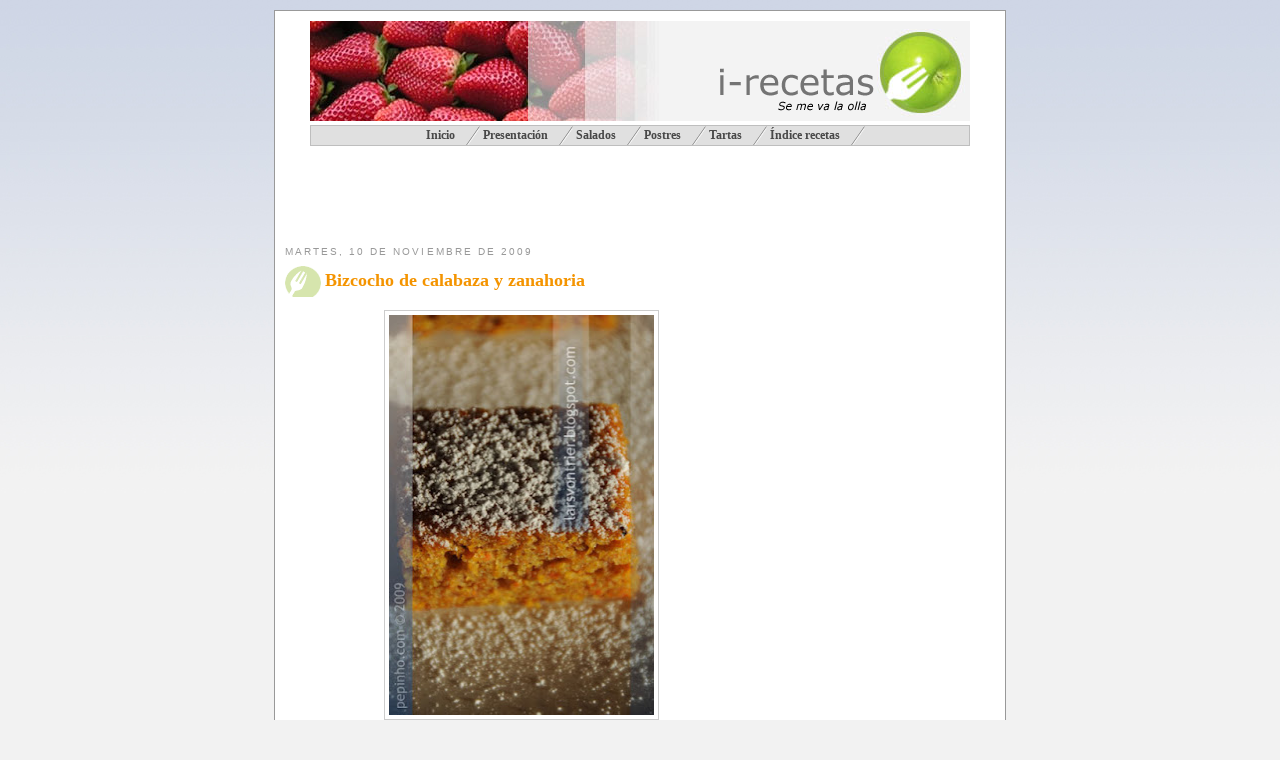

--- FILE ---
content_type: text/html; charset=UTF-8
request_url: http://www.pepinho.com/2009/11/bizcocho-de-calabaza-y-zanahoria.html?showComment=1257851258860
body_size: 49315
content:
<!DOCTYPE html>
<html xmlns='http://www.w3.org/1999/xhtml' xmlns:b='http://www.google.com/2005/gml/b' xmlns:data='http://www.google.com/2005/gml/data' xmlns:expr='http://www.google.com/2005/gml/expr'>
<head>
<link href='https://www.blogger.com/static/v1/widgets/2944754296-widget_css_bundle.css' rel='stylesheet' type='text/css'/>
<link href='http://www.applestooranges.com/favicon.ico' rel='shortcut icon' type='image/x-icon'/>
<meta content='E5dunhIfpabSb/E2LGahUB1I28We8+3EYQ74mq4BYe8=' name='verify-v1'/>
<meta content='Bienvenido al Web de recetas de Harrya Haller | Ofrecemos recetas de todo tipo: tartas, postres, recetas tradicionales, guisos, vegetariana, crepes,  masas u otro tipo de recetas.' name='description'/>
<meta content='recetas, cocina, postres, harry haller, pizza, masa, cremas, tartas, cocido, pucheros, recetas gratis, horno, primer plato, salado, especies, sal, orégano' name='keywords'/>
<meta content='text/html; charset=UTF-8' http-equiv='Content-Type'/>
<meta content='blogger' name='generator'/>
<link href='http://www.pepinho.com/favicon.ico' rel='icon' type='image/x-icon'/>
<link href='http://www.pepinho.com/2009/11/bizcocho-de-calabaza-y-zanahoria.html' rel='canonical'/>
<link rel="alternate" type="application/atom+xml" title="i-Recetas - Atom" href="http://www.pepinho.com/feeds/posts/default" />
<link rel="alternate" type="application/rss+xml" title="i-Recetas - RSS" href="http://www.pepinho.com/feeds/posts/default?alt=rss" />
<link rel="service.post" type="application/atom+xml" title="i-Recetas - Atom" href="https://www.blogger.com/feeds/3298869677973000882/posts/default" />

<link rel="alternate" type="application/atom+xml" title="i-Recetas - Atom" href="http://www.pepinho.com/feeds/7480590435725355279/comments/default" />
<!--Can't find substitution for tag [blog.ieCssRetrofitLinks]-->
<link href='https://blogger.googleusercontent.com/img/b/R29vZ2xl/AVvXsEgMJ-8in2uGrtST2hZ03wCuJoyWOhQj5_Bd8DVdmCxOf0y7AArogzc9f5KEcteErwva6EgiNGBH3mO2agpd3pAGtyRLeWuhLNkRylaIcLl8Fwt8macjMk3zRN6Jx1mJUSFgwheGBZNaug/s400/bizcochoCalaZana.jpg' rel='image_src'/>
<meta content='http://www.pepinho.com/2009/11/bizcocho-de-calabaza-y-zanahoria.html' property='og:url'/>
<meta content='Bizcocho de calabaza y zanahoria' property='og:title'/>
<meta content='Blog de recetas de cocina, especialmente postres y repostería. Recetas, trucos, ingredientes, chocolate, bizochos,...' property='og:description'/>
<meta content='https://blogger.googleusercontent.com/img/b/R29vZ2xl/AVvXsEgMJ-8in2uGrtST2hZ03wCuJoyWOhQj5_Bd8DVdmCxOf0y7AArogzc9f5KEcteErwva6EgiNGBH3mO2agpd3pAGtyRLeWuhLNkRylaIcLl8Fwt8macjMk3zRN6Jx1mJUSFgwheGBZNaug/w1200-h630-p-k-no-nu/bizcochoCalaZana.jpg' property='og:image'/>
<title>i-Recetas: Bizcocho de calabaza y zanahoria</title>
<Variable default='#f9f8f4' description='Page Background Color' name='bgcolor' type='color' value='#f9f8f4'></Variable>
<style id='page-skin-1' type='text/css'><!--
/* Variable definitions
====================
<Variable name="bgcolor" description="Page Background Color"
type="color" default="#E6ECDA">
<Variable name="textcolor" description="Text Color"
type="color" default="#64635f">
<Variable name="linkcolor" description="Link Color"
type="color" default="#c00">
<Variable name="pagetitlecolor" description="Blog Title Color"
type="color" default="#ffc20e">
<Variable name="bgtitlecolor" description="Background Title Color"
type="color" default="#6d9d31">
<Variable name="descriptioncolor" description="Blog Description Color"
type="color" default="#999">
<Variable name="titlecolor" description="Post Title Color"
type="color" default="#f49400">
<Variable name="bordercolor" description="Border Color"
type="color" default="#ccc">
<Variable name="sidebarcolor" description="Sidebar Title Color"
type="color" default="#999">
<Variable name="sidebartextcolor" description="Sidebar Text Color"
type="color" default="#666">
<Variable name="visitedlinkcolor" description="Visited Link Color"
type="color" default="#999">
<Variable name="bodyfont" description="Text Font"
type="font" default="normal normal 100% 'Trebuchet MS',Trebuchet,Verdana,Georgia, Serif">
<Variable name="headerfont" description="Sidebar Title Font"
type="font"
default="normal normal 78% 'Trebuchet MS',Trebuchet,Arial,Verdana,Sans-serif">
<Variable name="pagetitlefont" description="Blog Title Font"
type="font"
default="normal bold 200% 'Trebuchet MS',Verdana, sans-serif">
<Variable name="descriptionfont" description="Blog Description Font"
type="font"
default="normal normal 78% 'Trebuchet MS',Trebuchet,Verdana,Arial, Verdana, Sans-serif">
<Variable name="postfooterfont" description="Post Footer Font"
type="font"
default="normal normal 78% 'Trebuchet MS',Trebuchet,Verdana,Arial, Verdana, Sans-serif">
*/
/* Use this with templates/template-twocol.html */
#navbar-iframe {
height:0px;
visibility:hidden;
display:none;
}
.hoculto, .esconde {
height:0px;
visibility:hidden;
display:none;
font-size: 0px;
}
body {
margin:0;
color:#64635f;
background:#f2f2f2 url(http://lh3.ggpht.com/pepinho.com/SPuxoKOfPUI/AAAAAAAAHWw/D4BrWTJ2Z4M/bg.jpg) repeat-x top;
font:x-small Georgia Serif;
font-size/* */:/**/small;
font-size: /**/small;
text-align: center;
}
/*
background:#f2f2f2 url(../_images/bg.jpg) repeat-x top;
position:relative;
font:normal 12px/18px 'lucida grande',verdana,helvetica,sans-serif;
color:#666;
*/
a:link {
color:#cc0000;
text-decoration:none;
}
a:visited {
color:#cc6666;
text-decoration:none;
}
a:hover {
color:#f49400;
text-decoration:underline;
}
a img {
border-width:0;
}
a:hover img {
padding:4px;
border-width:1; filter:alpha(opacity=60); -moz-opacity:0.6;opacity:.60;
}
/* Header
-----------------------------------------------
*/
#header-wrapper {
width:660px;
height: 135px;
margin:0 auto 10px;
padding: 0 0 0 0
border:0px solid #cccccc;
}
#header {
height: 100px;
margin: 0px; /*5px*/
border: 0px solid #cccccc;
text-align: center;
color:#64635f;
/*background-color: #6d9d31;*/
/*background-image: url(https://blogger.googleusercontent.com/img/b/R29vZ2xl/AVvXsEh_C0ywEpMSkrsGXld_VgN3C-ZoHrJV0BM4qikEXXEuw3zwkpt2rIKstjFv5knhJ9I_a6sxCEzSu0jp0gEVSAiNwxgc88gyFOH8_3YoBsnClvJPW7_R1fkuqYStTC6qxrHTF69ds0lTWpc/s400/icoverdet.gif);*/
background-position: top left;
}
#header h1 {
margin:5px 5px 0;
padding:15px 20px .25em;
line-height:1.2em;
text-transform:uppercase;
letter-spacing:.2em;
font: normal bold 200% 'Trebuchet MS',Verdana, sans-serif;
}
#header a {
color:#ffc20e;
text-decoration:none;
}
#header a:hover {
color:#ffc20e;
}
#header .description {
margin:0 5px 5px;
padding:0 20px 15px;
max-width:700px;
text-transform:uppercase;
letter-spacing:.2em;
line-height: 1.4em;
font: normal normal 78% Verdana,'Trebuchet MS', Trebuchet, Arial, Verdana, Sans-serif;
color: #999999;
}
/* Outer-Wrapper
----------------------------------------------- */
#outer-wrapper {
width: 710px;
margin:10px auto;
padding:10px;
text-align:left;
font: normal normal 100% 'Trebuchet MS',Trebuchet,Verdana, Georgia, Serif;
border: solid 1px #999;
background-color: white;
z-index: 3;
}
#main-wrapper {
width: 480px;
float: left;
word-wrap: break-word; /* fix for long text breaking sidebar float in IE */
overflow: hidden;     /* fix for long non-text content breaking IE sidebar float */
}
#sidebar-wrapper {
width: 230px;
float: right;
word-wrap: break-word; /* fix for long text breaking sidebar float in IE */
overflow: hidden;     /* fix for long non-text content breaking IE sidebar float */
}
/* Headings
----------------------------------------------- */
h2 {
margin:1.5em 0 .75em;
font:normal normal 78% 'Trebuchet MS',Trebuchet,Arial,Verdana,Sans-serif;
line-height: 1.4em;
text-transform:uppercase;
letter-spacing:.2em;
color:#999999;
}
/* Posts
-----------------------------------------------
*/
h2.date-header {
margin:1.5em 0 .5em;
}
.post {
margin:.5em 0 1.5em;
border-bottom:1px dotted #cccccc;
padding-bottom:1.5em;
padding-right:8px;
}
.post h3 {
margin:.25em 0 0;
padding:2px 5px 4px 40px;
font-size:140%;
font-weight:normal;
line-height:1.4em;
color:#f49400;
background-image:url(https://blogger.googleusercontent.com/img/b/R29vZ2xl/AVvXsEjEXJteMWwIWiIcWhF5DXiI1sYrbVFg41fn05SMa0WIAtAdK5YD7PImIiyhifzOPiSwxGyaz9Qbg3NiYGHemseDMGq3-FuoT6bSW8qqa7yL1yipXsIAmHAEO0B4y-tzlhDupqViRLsnD24/s400/icoFondo.gif);
background-repeat: no-repeat;
background-position: top left;
}
.post h3 a, .post h3 a:visited, .post h3 strong {
display:block;
text-decoration:none;
color:#f49400;
font-weight:bold;
/*background-image:url(https://blogger.googleusercontent.com/img/b/R29vZ2xl/AVvXsEjEXJteMWwIWiIcWhF5DXiI1sYrbVFg41fn05SMa0WIAtAdK5YD7PImIiyhifzOPiSwxGyaz9Qbg3NiYGHemseDMGq3-FuoT6bSW8qqa7yL1yipXsIAmHAEO0B4y-tzlhDupqViRLsnD24/s400/icoFondo.gif);
background-repeat: no-repeat;
background-position: top right;*/
}
/*#main-wrapper .post h3 a, .post h3 a:visited, .post h3 strong {
display:block;
text-decoration:none;
color: rgb(110,15,0);
font-weight:bold;
}*/
.post h3 strong, .post h3 a:hover {
color:#6d9d31;
}
/*.post p {
margin:0 0 .75em;
line-height:1.6em;
}*/
.post-footer {
margin: .75em 0;
color:#999999;
text-transform:uppercase;
letter-spacing:.1em;
font: normal normal 78% Verdana,'Trebuchet MS', Trebuchet, Arial, Sans-serif;
line-height: 1.4em;
}
.comment-link {
margin-left:.6em;
}
.post img {
padding:4px;
border:1px solid #cccccc;
}
.post .post-body blockquote{
background: white url(https://blogger.googleusercontent.com/img/b/R29vZ2xl/AVvXsEhCNgaoBX-KW4eulbojlykeAxTSTpx5OE3AjJYBvwQ9WzI7pUOgL_gSsxRF6vE0DOGcU3ZAkHR3bda2wWsw0DgrDodxo39CJevWBjedpJKyPWGl60ZReuP6nRhsEsCqWz-NGu2JSLoJzg/s1600-h/thbq.gif) top left no-repeat;
margin:0 auto;
padding:0 0 0 45px;
color:#666;
font-size:12px;
width:80%;
}
/*.post blockquote {
margin:1em 20px;
}*/
.post blockquote p {
margin:.75em 0;
}
/* Comments
----------------------------------------------- */
#comments h4 {
margin:1em 0;
font-weight: bold;
line-height: 1.4em;
text-transform:uppercase;
letter-spacing:.2em;
color: #999999;
}
#comments-block {
margin:1em 0 1.5em;
line-height:1.6em;
}
#comments-block .comment-author {
margin:.5em 0;
}
#comments-block .comment-body {
margin:.25em 0 0;
}
#comments-block .comment-footer {
margin:-.25em 0 2em;
line-height: 1.4em;
text-transform:uppercase;
letter-spacing:.1em;
}
#comments-block .comment-body p {
margin:0 0 .75em;
}
.deleted-comment {
font-style:italic;
color:gray;
}
.feed-links {
clear: both;
line-height: 2.5em;
}
#blog-pager-newer-link {
float: left;
}
#blog-pager-older-link {
float: right;
}
#blog-pager {
text-align: center;
}
/* Sidebar Content
----------------------------------------------- */
.sidebar {
color: #666666;
line-height: 1.5em;
}
.sidebar ul {
list-style:none;
margin:0 0 0;
padding:0 0 0;
}
.sidebar li {
margin:0;
padding:0 0 .25em 15px;
text-indent:-15px;
line-height:1.5em;
}
.sidebar .widget, .main .widget {
border-bottom:1px dotted #cccccc;
margin:0 0 1.5em;
padding:0 0 1.5em;
background: url(https://blogger.googleusercontent.com/img/b/R29vZ2xl/AVvXsEjEXJteMWwIWiIcWhF5DXiI1sYrbVFg41fn05SMa0WIAtAdK5YD7PImIiyhifzOPiSwxGyaz9Qbg3NiYGHemseDMGq3-FuoT6bSW8qqa7yL1yipXsIAmHAEO0B4y-tzlhDupqViRLsnD24/s1600-h/icoFondo.gif) no-repeat fixed left top;
}
.main .Blog {
border-bottom-width: 0;
}
/* Profile
----------------------------------------------- */
.profile-img {
float: left;
margin: 0 5px 5px 0;
padding: 4px;
border: 1px solid #cccccc;
}
.profile-data {
margin:0;
text-transform:uppercase;
letter-spacing:.1em;
font: normal normal 78% Verdana,'Trebuchet MS', Trebuchet, Arial, Sans-serif;
color: #999999;
font-weight: bold;
line-height: 1.6em;
}
.profile-datablock {
margin:.5em 0 .5em;
}
.profile-textblock {
margin: 0.5em 0;
line-height: 1.6em;
}
.profile-link {
font: normal normal 78% Verdana,'Trebuchet MS', Trebuchet, Arial, Sans-serif;
text-transform: uppercase;
letter-spacing: .1em;
}
/* Footer
----------------------------------------------- */
#footer {
width:660px;
clear:both;
margin:0 auto;
padding-top:15px;
line-height: 1.6em;
text-transform:uppercase;
letter-spacing:.1em;
text-align: center;
}
.titbarra {
display: block;
color: #444;
width:100%;
border-bottom:1px dotted #ccc;
text-transform: uppercase;
/*letter-spacing: 4pt;*/
font-weight: bold;
font-style: italic;
font-size: 110%;
}
.titpbarra {
display: block;
color: #333;
width:100%;
border-bottom:1px dotted #c0c0c0;
text-transform: uppercase;
/*letter-spacing: 4pt;*/
font-weight: bold;
font-size: normal;
font-style: italic;
}
/** Page structure tweaks for layout editor wireframe */
body#layout #header {
margin-left: 0px;
margin-right: 0px;
}
/** Menu **/
#slantedmenu{
font-weight: bold;
font-size: 90%;
}
#slantedmenu:after{ /*Add margin between menu and rest of content in Firefox*/
content: ".";
display: block;
height: 0;
clear: both;
visibility: hidden;
}
#slantedmenu ul{
text-indent: 10px;
padding: 3px 0;
margin: 0;
background-color: #e0e0e0;
border: 1px solid #bebebe;
text-align: center; /*set value to "center" for example to center items*/
}
#slantedmenu ul li{
display: inline;
}
#slantedmenu ul li a{
color: #494949;
padding: 3px 0;
padding-right: 25px;
margin: 0;
text-decoration: none;
background: transparent url("https://blogger.googleusercontent.com/img/b/R29vZ2xl/AVvXsEju7Tbgfe3Ek2z_lrlGMrD8phFmPs_-d27xW4c2GOFHxKeraTiUSXJdkpSA9gzM-MwmNkui3hMtbXGYBUkHRuTtvGo-VibSAtt3Vq33chczqNKqWPTozp9clVMgdzk354qei6jwm7MOWA/") top right no-repeat;
}
#slantedmenu ul li a:visited{
color: #494949;
}
#slantedmenu ul li a:hover{
color: black;
}
/** Fin menu **/
.post .apartado {color:#DC395A; font-size:13px; font-weight:bold;}
.post .titulo {color:#DC395A; font-size:15px; /*font-weight:bold;*/ font-style: italic; text-transform: uppercase;}
.post ul { list-style:none; padding:0; margin:2px 0 10px 0; border-top: 1px dotted rgb(153, 153, 153);}
.post li {border-bottom: 1px dotted rgb(153, 153, 153); margin: 0pt; padding: 0pt; list-style-type: none; list-style-image: none; list-style-position: outside;}
.post .lista {border-bottom: 1px dotted rgb(153, 153, 153); margin: 0pt; padding: 0pt;}
/* Pasos */
.paso { font-weight:bold; font-size:15px; color:#d0d0d0; }
.sangrado { text-intent: 16px; }
.truco { text-intent: 16px; padding: 6px; width: 90%; margin: 5px auto; border: #ccc solid 1px; background-color: #e0e0e0; display: block;}
.paso1, .paso2, .paso3, .paso4,
.paso5, .paso6, .paso7, .paso8, .paso9 	{ padding-left:2px!important; text-indent:16px; }
.post p .paso1	{ background:url(https://blogger.googleusercontent.com/img/b/R29vZ2xl/AVvXsEhkncADbvgJFlki7ERcTzSgal_Tbgv9VsczgUcOyejpWtbF4DKGgbyUwyXzmdKTP3EjNYkdXGpuRhk_xAEBpglFe38PdVLX7SR-ET7FjTuSemNrt-bvFBuL3MKjJSx0CGwDhI_T1tnjSkE/s1600-h/paso1.gif) no-repeat 0 1px; }
.post p .paso2	{ background:url(https://blogger.googleusercontent.com/img/b/R29vZ2xl/AVvXsEhhBr0GpwcAsY5cFf5C_j5WfojTCbkW1zcOAjoxEGdt4ejBjIN4fDoKUpmqBe34-jRNCK4p8dw2XS8wbzBWjy9Jic68FgPIQUOs1-t0xXg7Uq9QWH7dEJJ30AUII_cfs5Df_ldA9kbaiSs/s1600-h/paso2.gif) no-repeat 0 1px; }
.paso3	{ background:url(https://blogger.googleusercontent.com/img/b/R29vZ2xl/AVvXsEjWl4WBEjR2UHShZPOs81mGhoQ415PMrvIr4jmNrW6J6bvUsytfsdRpiA87QfHB3lAi-ulhtOb2MSMmTuI7-iguCRd6XO-2iO5f0KKE9VTlKCFF5Wu9gxVAWsDTsgMXNGnjsbZLmxEoafg/s1600-h/paso3.gif) no-repeat 0 1px; }
.paso4	{ background:url(https://blogger.googleusercontent.com/img/b/R29vZ2xl/AVvXsEhToyUhg_REhMQqlt-OxfG7FVp1o4U7rny7Mf5dZ_E-E6mfhCDIe3t7AEyH0qaPkMFW0HQHtM9yetL03-fd3rWlAYX_1A0yH-UjMTyOkoXDinFIxpxiCRbPPh98NIhh8t5j9XzDzlhk6xE/s1600-h/paso4.gif) no-repeat 0 1px; }
.paso5	{ background:url(https://blogger.googleusercontent.com/img/b/R29vZ2xl/AVvXsEizRx7z3JnKLw6eC1BnOPU2i2ygwcXW6zAqr8giFzs3nalQquBfyv-9w7ZCebUvbu9WTb7-m_Q7yET369Td8ZT6YfnkvqIrXYNa13Qmygh-vn6Cl9pmRBOF3AyVpVdxzSills0mhW2fAf0/s1600-h/paso6.gif) no-repeat 0 1px; }
.paso7	{ background:url(https://blogger.googleusercontent.com/img/b/R29vZ2xl/AVvXsEg5AHNZPkGG6L8MyBpN7iSslDy6IfwRph_i-2ehbq8kfaeZI2OIQ13jiwIWEFhWIONqh-o8NfdVSBpA-E27GUcLxPDXYTsfXGylPJ0ryL7PRM_H6WI0ImzkFnGfJ_GIHQ1HmvfHVdMsvmg/s1600-h/paso7.gif) no-repeat 0 1px; }
.paso8	{ background:url(https://blogger.googleusercontent.com/img/b/R29vZ2xl/AVvXsEjKtvGRcU7j4SttyjYENYhOXV8Vorr4Dv2LVsdrjdi42SJeifYRqj8VZNZH7vAfykaPHff-0ULUzjHOhDjR8MBMch_sVA6hF2YIL2gFckj_tNqZySIi8PVnm2GEcOHaLus29UWzLahOxMc/s1600-h/paso8.gif) no-repeat 0 1px; }
.paso9	{ background:url(https://blogger.googleusercontent.com/img/b/R29vZ2xl/AVvXsEjyPQmtgQ0y3RZ3gkgq5yBowjnlXFbgcw2uXJxMxTjp7-KyU2rHvFJSWaSAzBS26xlKoRpuET28FuUA3BAmt6id5IpAWuxycypRjPUp1ww0fdWLp-_A9bd46uTGnSmn5JKlFfgzJKK-DXc/s1600-h/paso9.gif) no-repeat 0 1px; }

--></style>
<link href='https://www.blogger.com/dyn-css/authorization.css?targetBlogID=3298869677973000882&amp;zx=dfb5e999-7ada-40b5-811b-01735dadaa0a' media='none' onload='if(media!=&#39;all&#39;)media=&#39;all&#39;' rel='stylesheet'/><noscript><link href='https://www.blogger.com/dyn-css/authorization.css?targetBlogID=3298869677973000882&amp;zx=dfb5e999-7ada-40b5-811b-01735dadaa0a' rel='stylesheet'/></noscript>
<meta name='google-adsense-platform-account' content='ca-host-pub-1556223355139109'/>
<meta name='google-adsense-platform-domain' content='blogspot.com'/>

<!-- data-ad-client=ca-pub-7302250351617252 -->

</head>
<body style='background: $bgcolor;'>
<div class='navbar section' id='navbar'><div class='widget Navbar' data-version='1' id='Navbar1'><script type="text/javascript">
    function setAttributeOnload(object, attribute, val) {
      if(window.addEventListener) {
        window.addEventListener('load',
          function(){ object[attribute] = val; }, false);
      } else {
        window.attachEvent('onload', function(){ object[attribute] = val; });
      }
    }
  </script>
<div id="navbar-iframe-container"></div>
<script type="text/javascript" src="https://apis.google.com/js/platform.js"></script>
<script type="text/javascript">
      gapi.load("gapi.iframes:gapi.iframes.style.bubble", function() {
        if (gapi.iframes && gapi.iframes.getContext) {
          gapi.iframes.getContext().openChild({
              url: 'https://www.blogger.com/navbar/3298869677973000882?po\x3d7480590435725355279\x26origin\x3dhttp://www.pepinho.com',
              where: document.getElementById("navbar-iframe-container"),
              id: "navbar-iframe"
          });
        }
      });
    </script><script type="text/javascript">
(function() {
var script = document.createElement('script');
script.type = 'text/javascript';
script.src = '//pagead2.googlesyndication.com/pagead/js/google_top_exp.js';
var head = document.getElementsByTagName('head')[0];
if (head) {
head.appendChild(script);
}})();
</script>
</div></div>
<div id='outer-wrapper'><div id='wrap2'>
<!-- skip links for text browsers -->
<span id='skiplinks' style='display:none;'>
<a href='#main'>skip to main </a> |
      <a href='#sidebar'>skip to sidebar</a>
</span>
<div id='header-wrapper'>
<div class='header section' id='header'><div class='widget Header' data-version='1' id='Header1'><div class='titlewrapper'><table border='0' cellpadding='0' cellspacing='0' id='Tabla01' width='660'><tr><td><img alt='' border='0' height='100' id='tit1' src='https://lh6.googleusercontent.com/-QLr69ROVBjE/RmuuvWa57gI/AAAAAAAABTY/NjTyt09XxIw/s800/titFresas.jpg' width='349'/></td><td><img alt='' height='100' id='tit2' src='https://lh4.googleusercontent.com/-tGOZ7MWMlr0/RmuuX2a57eI/AAAAAAAAJ2U/vi1pqpg_lEQ/s800/titRecetas.gif' width='218'/></td><td><img alt='i-Recetas' border='0' height='100' id='tit3' src='https://lh4.googleusercontent.com/-0eCWqgug5Nk/RmplIGa57YI/AAAAAAAABSY/6jcwJi3JVYI/s800/titulo3.jpg' width='93'/></td></tr>
</table></div>
</div><div class='widget HTML' data-version='1' id='HTML7'>
<div id='slantedmenu'>
<ul>
<li><a href='http://www.pepinho.com/'><span>Inicio</span></a></li>
<li><a href='http://larsvontrier.blogspot.com/2007/01/todo-cuanto-pienso-todo-cuanto-soy.html'>Presentación</a></li>
<li><a href='http://larsvontrier.blogspot.com/2007/01/salados.html'>Salados</a></li>
<li><a href='http://larsvontrier.blogspot.com/2007/01/postres.html'>Postres</a></li>
<li><a href='http://larsvontrier.blogspot.com/2006/01/tartas.html'>Tartas</a></li>
<li><a href='http://larsvontrier.blogspot.com/search/label/%C3%ADndice'>Índice recetas</a></li>
</ul>
</div>
</div></div>
</div>
<!-- Tooter -->
<div id='tooter-wrapper'>
<div class='footer section' id='tooter'><div class='widget HTML' data-version='1' id='HTML5'>
<div class='widget-content'>
<script type="text/javascript"><!--
google_ad_client = "pub-7302250351617252";
google_ad_host = "pub-1556223355139109";
google_ad_host_channel="00000+00122+00071";
google_ad_width = 468;
google_ad_height = 60;
google_ad_format = "468x60_as";
google_ad_type = "text_image";
//2007-02-07: banner horizontal
google_ad_channel = "3654443399";
google_color_border = "ffffff";
google_color_bg = "ffffff";
google_color_link = "9D6D31";
google_color_text = "CCCCCC";
google_color_url = "FF6666";
//--></script>
<script 
src="http://pagead2.googlesyndication.com/pagead/show_ads.js" type="text/javascript">
</script>
<script>
  (function(i,s,o,g,r,a,m){i['GoogleAnalyticsObject']=r;i[r]=i[r]||function(){
  (i[r].q=i[r].q||[]).push(arguments)},i[r].l=1*new Date();a=s.createElement(o),
  m=s.getElementsByTagName(o)[0];a.async=1;a.src=g;m.parentNode.insertBefore(a,m)
  })(window,document,'script','//www.google-analytics.com/analytics.js','ga');

  ga('create', 'UA-55481409-1', 'auto');
  ga('send', 'pageview');

</script>
</div>
<div class='clear'></div>
</div></div>
</div>
<!-- fin tooter -->
<div id='content-wrapper'>
<div id='main-wrapper'>
<div class='main section' id='main'><div class='widget Blog' data-version='1' id='Blog1'>
<div class='blog-posts hfeed'>
<!--Can't find substitution for tag [adStart]-->
<h2 class='date-header'>martes, 10 de noviembre de 2009</h2>
<div class='post hentry uncustomized-post-template'>
<a name='7480590435725355279'></a>
<h3 class='post-title entry-title'>
<a href='http://www.pepinho.com/2009/11/bizcocho-de-calabaza-y-zanahoria.html'>Bizcocho de calabaza y zanahoria</a>
</h3>
<div class='post-header-line-1'></div>
<div class='post-body entry-content'>
<p><div class="receta">
<a href="https://blogger.googleusercontent.com/img/b/R29vZ2xl/AVvXsEgMJ-8in2uGrtST2hZ03wCuJoyWOhQj5_Bd8DVdmCxOf0y7AArogzc9f5KEcteErwva6EgiNGBH3mO2agpd3pAGtyRLeWuhLNkRylaIcLl8Fwt8macjMk3zRN6Jx1mJUSFgwheGBZNaug/s1600-h/bizcochoCalaZana.jpg" onblur="try {parent.deselectBloggerImageGracefully();} catch(e) {}"><img alt="Bizcocho de calabaza y zanahoria" border="0" id="BLOGGER_PHOTO_ID_5402252990978159250" src="https://blogger.googleusercontent.com/img/b/R29vZ2xl/AVvXsEgMJ-8in2uGrtST2hZ03wCuJoyWOhQj5_Bd8DVdmCxOf0y7AArogzc9f5KEcteErwva6EgiNGBH3mO2agpd3pAGtyRLeWuhLNkRylaIcLl8Fwt8macjMk3zRN6Jx1mJUSFgwheGBZNaug/s400/bizcochoCalaZana.jpg" style="cursor: hand; cursor: pointer; display: block; height: 400px; margin: 0px auto 10px; text-align: center; width: 265px;" /></a><span class="titulo">Un mundo ideal&#8230; con gotas de lluvia</span><br />
<br />
<span class="titbarra">En mis trece</span><br />
&#8230; &#191;ya es mañana? &#161;Qué rápido pasa! &#8220;Ayer&#8221; decía que publicaría otra receta de calabaza (lo siento para aquellos a los que no le guste), sencillísima (lo que más pereza puede dar es preparar el puré de calabaza) y riquísima, por lo menos para mis gustos, que, como me gusta decir, &#8220;cada cual tiene los suyos&#8221;. Mirad, hasta estaba Teo conmigo mientras lo hacía.<br />
<a name="more"></a><br />
<br />
<a href="https://blogger.googleusercontent.com/img/b/R29vZ2xl/AVvXsEht1xUOmInNRGbSenDdpHZaXj4ZTXxuDfjx87xrHnaUj57jd8LewTvj8kAT5Qs2MZps5NFaeERHuaWUxT8ay_F2B1ffPmSODVmblDSdwsAHThrpo89oS6Mg_hk5mZtVEfB6_cXRkNHtcw/s1600-h/bizcochoCalaZana2.jpg" onblur="try {parent.deselectBloggerImageGracefully();} catch(e) {}"><img alt="Bizcocho de calabaza y zanahoria" border="0" id="BLOGGER_PHOTO_ID_5402252996619581298" src="https://blogger.googleusercontent.com/img/b/R29vZ2xl/AVvXsEht1xUOmInNRGbSenDdpHZaXj4ZTXxuDfjx87xrHnaUj57jd8LewTvj8kAT5Qs2MZps5NFaeERHuaWUxT8ay_F2B1ffPmSODVmblDSdwsAHThrpo89oS6Mg_hk5mZtVEfB6_cXRkNHtcw/s400/bizcochoCalaZana2.jpg" style="cursor: hand; cursor: pointer; display: block; height: 265px; margin: 0px auto 10px; text-align: center; width: 400px;" /></a> Estoy seguro, casi seguro (no se puede estar seguro de nada), que ya he hablado del tema de las cucharillas de té. Me gusta presentar las medidas por peso, incluso los huevos, pues la diferencia de usar dos huevos grandes a unos pequeños puede estar en unos 40 gr. (o más), y eso es mucho en repostería. Con las especias, sales, levaduras químicas,&#8230; hago una excepción. &#191;Por qué?, porque en muchos casos estamos hablando de cantidades de 2-3 gr. y con la precisión de las balanzas de cocina (+- 1gr.) el margen de error es muy grande, próximo al 50%, que podría hacer que nos quedase un poco fuerte, salado o sin sustancia.<br />
Como no todo el mundo puede tener una balanza de precisión, desde que he comprado las cucharillas medidoras (una cucharilla de té ~4,9 ml) las uso para intentar precisar algo más estas cantidades y no equivocarme la próxima vez que prepare un postre/plato. Las especias usadas en este bizcocho son la combinación que más me gusta combinar con la calabaza: canela, jengibre molido, una pizca de clavo y, si puede ser, un poco de pimienta de Jamaica. Por lo demás, cada cual puede escoger la mezcla que más le guste o traerse del extranjero las llamadas &#8220;especias de calabaza&#8221;.<br />
<br />
&#191;Os gustan los bizcochos/pasteles de zanahoria? Pues a por ello, que con la calabaza todavía mejor (o casi). Por temas de tiempo no le he puesto ninguna cobertura, sólo algo de azúcar glasé. Si se tiene algo de tiempo puede ponerse una ligerísima capa de alguna de esas combinaciones que se emplean para las de zanahoria.<br />
<br />
<a href="https://blogger.googleusercontent.com/img/b/R29vZ2xl/AVvXsEjCNPtFBcDnCEBji72Bcyenfuxe1vlcSW8WD60FTVAwOBMttNeQ2AnYcBtE19n2mX1LbpVDuxJCOiw2KLzLYiQ2Ncjs4yhwpUJOhJd3tBsmDJSN_u3e9je_0FFjSgl5iH1O4B_bnZ8zfw/s1600-h/bizcochoCalaZana3.jpg" onblur="try {parent.deselectBloggerImageGracefully();} catch(e) {}"><img alt="Bizcocho de calabaza y zanahoria" border="0" id="BLOGGER_PHOTO_ID_5402252999294992274" src="https://blogger.googleusercontent.com/img/b/R29vZ2xl/AVvXsEjCNPtFBcDnCEBji72Bcyenfuxe1vlcSW8WD60FTVAwOBMttNeQ2AnYcBtE19n2mX1LbpVDuxJCOiw2KLzLYiQ2Ncjs4yhwpUJOhJd3tBsmDJSN_u3e9je_0FFjSgl5iH1O4B_bnZ8zfw/s400/bizcochoCalaZana3.jpg" style="cursor: hand; cursor: pointer; display: block; height: 265px; margin: 0px auto 10px; text-align: center; width: 400px;" /></a><span class="titbarra">La verdad sobre perros y hombres</span><br />
Cuando te suceden estas pequeñas injusticias, porque si las ves desde fuera pueden parecerlo, te planteas grandes dudas sobre la verdadera condición del ser humano y la sociedad tan irreal en la que vivimos. Lo peor que le pueden pasar a las injusticias del día a día es que nos acostumbremos a ellas y las tildemos de simples &#8220;daños colaterales&#8221;.<br />
<br />
Debajo de la realidad que se nos muestra en los medios está la verdadera realidad, la de millones de personas que no tienen medios para sobrevivir o están bajo el sometimiento absoluto de un estado opresor. Eso no implica que mi indignación sea injustificada, más bien la realza, pues ningún estado de los que se llaman &#8220;democráticos&#8221; está libre de basura, sólo que no la hacen pública.<br />
<br />
<a href="https://blogger.googleusercontent.com/img/b/R29vZ2xl/AVvXsEgfnZq-vzffqwTUgGMptCfUlLbk8aZFQMtILBtk5dUCM3kQ_J1jR_D3w9ledLGn-PCudnW20ZES7EzHaLSWmgH8ee4Dsd_8WgJ8k0uoM7p4ZAGGpd0BAfIhVbLdEOTXQVU9OoELqgcJgA/s1600-h/bizcochoCalaZana4.jpg" onblur="try {parent.deselectBloggerImageGracefully();} catch(e) {}"><img alt="Bizcocho de calabaza y zanahoria" border="0" id="BLOGGER_PHOTO_ID_5402253006564176994" src="https://blogger.googleusercontent.com/img/b/R29vZ2xl/AVvXsEgfnZq-vzffqwTUgGMptCfUlLbk8aZFQMtILBtk5dUCM3kQ_J1jR_D3w9ledLGn-PCudnW20ZES7EzHaLSWmgH8ee4Dsd_8WgJ8k0uoM7p4ZAGGpd0BAfIhVbLdEOTXQVU9OoELqgcJgA/s400/bizcochoCalaZana4.jpg" style="cursor: hand; cursor: pointer; display: block; height: 265px; margin: 0px auto 10px; text-align: center; width: 400px;" /></a>No hay día que no sienta vergüenza de ser hombre, consumidor y depredador. Me han dicho que no hay petróleo en Somalia, o si lo hay no hay posibilidad de echarle mano. También me han dicho que no hay mujeres en El Congo, o si las hay no valen nada. Me he enterado que no hay medicamentos, o si los hay son falsos y de multinacionales extranjeras que comercializan sin escrúpulos con la vida de millones de personas. Pero heme aquí, en mi burbuja de plástico, preocupándome por la memez de un estúpido agente de la inseguridad que ha hecho uso del abuso de poder bajo la ceguera de las autoridades que lo alientan.<br />
<br />
Me pregunto qué podría esperarse de una democracia orgullosa de una falsa Transición, en la que los verdugos de la dictadura pasaron a formar parte del grueso político-democrático. Impensable, &#191;qué pensaríais si Rudolf Hess hubiese formado parte activa de la política en la reconstrucción alemana? Sé que muchos de los que lean esto dirán que no son comparables, sí, los que no saben ni conocen el significado de la palabra &#8220;fusilar&#8221;. Se conjuga así: yo fusilo, tú fusilas, él fusila, nosotros fusilamos, vosotros fusiláis, ellos fusilan&#8230;<br />
En España nunca se ha perdido del todo ese modo caciquesco de hacer política, incluso durante mucho tiempo se ha llegado a considerar algo relativamente &#8220;normal&#8221;. <em>Mexan por nós e temos que dicir que chove.</em><br />
<br />
<a href="https://blogger.googleusercontent.com/img/b/R29vZ2xl/AVvXsEjrELU1XKCwUJa1yQj4W8PEfAKgVCVlo6FDd6l0ssh_Im_A-Z8M6omKdx01XgDNviJtlL8MUJ2iCcW06pmuOvEZg2YKdGreZOQD4oKPxY_ovjXyDma5_qrEQ_jbrO3FennuZ6wUq1XDrQ/s1600-h/bizcochoCalaZana5.jpg" onblur="try {parent.deselectBloggerImageGracefully();} catch(e) {}"><img alt="Bizcocho de calabaza y zanahoria" border="0" id="BLOGGER_PHOTO_ID_5402253003750309906" src="https://blogger.googleusercontent.com/img/b/R29vZ2xl/AVvXsEjrELU1XKCwUJa1yQj4W8PEfAKgVCVlo6FDd6l0ssh_Im_A-Z8M6omKdx01XgDNviJtlL8MUJ2iCcW06pmuOvEZg2YKdGreZOQD4oKPxY_ovjXyDma5_qrEQ_jbrO3FennuZ6wUq1XDrQ/s400/bizcochoCalaZana5.jpg" style="cursor: hand; cursor: pointer; display: block; height: 265px; margin: 0px auto 10px; text-align: center; width: 400px;" /></a><span class="titbarra">Raindrops keep falling on my head</span><br />
Quién diga que en Galicia &#8220;no hace tan mal tiempo&#8221; es que no ha vivido aquí o en su vida no ha salido de Galicia. Cierto es que cuando llueve durante dos días seguidos solemos decir: &#8220;&#161;menuda semana!&#8221; o cuando llevamos cuatro o cinco días soportando la lluvia nos apresuramos a comentar: &#8220;&#161;menudo mes!&#8221;. También sucede que cuando hace mal tiempo en &#8220;España&#8221; a nosotros nos toca el anticiclón en pleno golfo de Vizcacha, hecho que por desgracia eso sucede muy pocas veces.<br />
<br />
Pero no, aquí cuando llueve no para o, si lo hace, es sólo para que vayamos a comprar el pan. Cuando era más chico me daba igual, hasta me gustaba. Iba al cine, me quedaba en casa leyendo, dibujando o viendo una película. Todo me hechizaba, mirar caer las gotas de lluvia por los cristales, caminar bajo la lluvia, pasear por la playa con temporal... Ahora mucho ha cambiado, el ratito que puedo salir a correr resulta insoportable, calado hasta lo huesecillos del oído y con las manos tan tiesas que soy incapaz de subirme la cremallera. Por suerte, el pantalón de deporte no tiene cremallera&#8230; Con Teo la lluvia es todavía peor, él quiere salir a que le dé el aire, la casa se le queda pequeña.<br />
<br />
<a href="https://blogger.googleusercontent.com/img/b/R29vZ2xl/AVvXsEhL2gAa5w1a7fZOO0hh5wMhhcMcz05GBgAVyXlITbArvnaMqzqDG5sb1hAFuNu-sAfkZNm1eUL_GPjb8kwZ8YTrpUKq38eCkFeclOqLuPtfyA0yT-4EytybTiehZ5-RID_V3f5EHsQtSw/s1600-h/bizcochoCalaZana6.jpg" onblur="try {parent.deselectBloggerImageGracefully();} catch(e) {}"><img alt="Bizcocho de calabaza y zanahoria" border="0" id="BLOGGER_PHOTO_ID_5402253173322637346" src="https://blogger.googleusercontent.com/img/b/R29vZ2xl/AVvXsEhL2gAa5w1a7fZOO0hh5wMhhcMcz05GBgAVyXlITbArvnaMqzqDG5sb1hAFuNu-sAfkZNm1eUL_GPjb8kwZ8YTrpUKq38eCkFeclOqLuPtfyA0yT-4EytybTiehZ5-RID_V3f5EHsQtSw/s400/bizcochoCalaZana6.jpg" style="cursor: hand; cursor: pointer; display: block; height: 265px; margin: 0px auto 10px; text-align: center; width: 400px;" /></a>(&#8230;)<br />
<br />
Jueves, casi viernes. Rectifico, la lluvia en Santiago no está tan mal, hasta es hermosa. Hoy no he tenido más remido que salir a correr a las diez y media de la noche entre la lluvia, ahora orvallo. Al principio me pareció desagradable, pero en cuanto pasé por la zona vieja todo cambió. Nuestros antepasados eran lo suficientemente inteligentes y, sobre todo, poco avaros como para construir las casas con soportales, como Bolonia.<br />
<br />
La lluvia era cada vez más menuda. El suelo de las calles, casi desiertas para ser jueves por la noche, reflejaba la luz de las farolas. Sólo en la Plaza de Platerías el equipo de rodaje de &#8220;<a href="http://www.imdb.com/title/tt1441912/" target="_new">The Way</a>&#8221; iba y venía trayendo material al improvisado estudio de rodaje que habían montado en la Oficina del Peregrino. Al terminar, los taxis circulaban llevando a los miembros del rodaje.<br />
<br />
Hace unos cinco años, no puedo precisarlo con exactitud (aunque tenga un recorte de periódico al que ahora mismo me da mucha pereza alcanzar), mientras paseaba solo por la Alameda una tarde de primavera, me encontré con Martin Sheen. No soy mitómano ni acostumbro a pedir autógrafos, pero estos encuentros casuales e inesperados me parecen emocionantes. Los de los aeropuertos son vergonzosamente distantes y pudorosos.<br />
Lo abordé de inmediato, ésa es la palabra, &#8220;abordar&#8221;. Él miraba al cielo y al horizonte, recién había cruzado el paso de peatones que separa el casco antiguo del parque. Entonces sí que era mitómano &#8220;cinético&#8221;, en eterno movimiento del cine a casa. Martin Sheen, fue muy agradable y cordial aguantando a un pesado cómo yo. Empecé preguntándole por su origen gallego, que él reafirmó con cierto orgullo (mayor era el mío); después, como cualquier estúpido periodista de pocas luces, le comenté cuánto me gustaban &#8220;BadLands&#8221; o &#8220;Apocalypse Now&#8221;. Muy atento, se mostró receptivo y respondió a mis comentarios. Por entonces aún coleaba la guerra de Irak, me firmo un papel y al lado escribió: &#8220;Peace&#8221;, esto es, &#8220;Bush, deja de hacer guerras preventivas&#8221;.<br />
En lo que a mí respecta, puedo asegurar que no fue un cumplido, &#8220;Malas tierras&#8221; y &#8220;Apocalypse Now&#8221; están entre mis películas preferidas. Curioseando en una mini biografía he podido leer esta frase suya: &#8220;<em>I love being Spanish as much as I love being Irish, and I really love being Irish</em>&#8221; (es hijo de padre de la zona de Santaigo y madre irlandesa). En su DNI todavía sigue figurando su nombre español: Ramón Estévez.<br />
<br />
Otro encuentro de los llamados curiosos fue encontrarme con Santiago Segura en pleno <a href="http://es.wikipedia.org/wiki/Piccadilly_Circus" target="_new">Piccadilly Circus</a> un fin de año. En otras circunstancias no lo hubiera parado, ésta, por curiosa, le hice una foto. Son muchos: un casi-accidente en una rotonda con/contra Luis Tosar, una grabación de un corto a 200 m. de mi casa con Óscar Jaenada, un James Brown en silla de ruedas, una Beyoncé (bajita, no me creo que mida 1,68) en Rockefeller Center&#8230;<br />
<br />
<a href="https://blogger.googleusercontent.com/img/b/R29vZ2xl/AVvXsEgMKK9fEKLjGHXmFU4XLnrZvNGSZr9GMurjjXur7DxnUeMuEAbz1c2oJo3LTiGlqhrve_ChVdUOprcLHsHdVXRlU0fT1m2TsixlkaDoMQkjw9UqdviQo0IOAspoefqLrl2rpUIQ2bsCzA/s1600-h/bizcochoCalaZana7.jpg" onblur="try {parent.deselectBloggerImageGracefully();} catch(e) {}"><img alt="Bizcocho de calabaza y zanahoria" border="0" id="BLOGGER_PHOTO_ID_5402253174562655410" src="https://blogger.googleusercontent.com/img/b/R29vZ2xl/AVvXsEgMKK9fEKLjGHXmFU4XLnrZvNGSZr9GMurjjXur7DxnUeMuEAbz1c2oJo3LTiGlqhrve_ChVdUOprcLHsHdVXRlU0fT1m2TsixlkaDoMQkjw9UqdviQo0IOAspoefqLrl2rpUIQ2bsCzA/s400/bizcochoCalaZana7.jpg" style="cursor: hand; cursor: pointer; display: block; height: 265px; margin: 0px auto 10px; text-align: center; width: 400px;" /></a>(&#8230;)<br />
<br />
Ayer jueves fue otro de esos días de lluvia por todos lados, de la que moja y empapa por fuera y por dentro. El miércoles me había acostado tarde, no recuerdo la hora exacta, y me levanté en cuanto Teo empezó a hacer los primeros ruidos de atención. Eran las 6:40 de la madrugada. Jugué con él mientras esperaba a que llegase el tiempo de su desayuno. Antes, una ducha rápida mientras Teo jugaba por el suelo del baño con un tubo de pasta de dientes y un cepillo.<br />
<br />
A las siete y media le di el biberón y se despidió de María mientras Myr entraba por la puerta. Salí a trabajar a las ocho y cinco. Como todos los jueves, volví a la una, le calenté la comida que había preparado la noche anterior y salimos de inmediato a comprar pescado para preparar la comida a María. Como los jueves trabaja por la tarde, llega antes que normalmente, a eso de las tres menos cuarto. Había acabado de hacer la comida justo cuando María entraba por la puerta. Salí a correr poco más de una hora, el tiempo que ella estuvo en casa. Cuando volví Teo dormía la siesta y ella salió al trabajo. Me duche de nuevo y salí con Teo a pasear bajo la lluvia, aprovechando para hacer la compra. Fuimos a dejar y recoger unas fotos, entramos en la tienda de gominolas a comprar bolas de chicle y, como llovía, decidimos (decidí) entrar en algún local a pasar el rato mientras esperábamos. A las ocho de la tarde volvimos a casa, jugamos un ratito y le preparé el baño. Entonces llegó María para darle unos besos e irse a clases de aerobic. Lo bañé, le di la cena y lo acosté casi dormido. &#8220;Que descanses, dulces sueños&#8221;.<br />
<br />
Cansado. Tenía que preparar las lentejas que me había pedido María (y le encantan) para el viernes. Cuando acabé sonó la llave de la puerta. Era M que volvía de clases. Yo también necesitaba algún tipo de vía de escape de la rutina, me apunté a clases de gaita, pero, como el primer día me adelantaron una hora el horario, ya no pude volver más. Tampoco importa tanto, hubiese preferido unas clases de piano... Cansado, salí a correr un poco entre el orvallo, eran las 10:30 de la noche. En las piedras mojadas se reflejaba la luz de las farolas. Volví a casa, me duché (otra vez), preparé unos apuntes y ejercicios y me acosté a las dos de la madrugada. Hoy toca más&#8230;    <br />
<br />
<a href="https://blogger.googleusercontent.com/img/b/R29vZ2xl/AVvXsEhtv_uHbu041RRM4D1QsXBppkrmD9eR0jnwJGJhkjSHcF4hH5SAXfPV-xCEhOBegzawcUVQRjCYsL9r6BpS-jK7cmtGi8R7uTrnL74W94Vz6YKHWwXOQ7bBilxp6L-r4zIoqcm9wPOIjw/s1600-h/bizcochoCalaZana8.jpg" onblur="try {parent.deselectBloggerImageGracefully();} catch(e) {}"><img alt="Bizcocho de calabaza y zanahoria" border="0" id="BLOGGER_PHOTO_ID_5402253176909588194" src="https://blogger.googleusercontent.com/img/b/R29vZ2xl/AVvXsEhtv_uHbu041RRM4D1QsXBppkrmD9eR0jnwJGJhkjSHcF4hH5SAXfPV-xCEhOBegzawcUVQRjCYsL9r6BpS-jK7cmtGi8R7uTrnL74W94Vz6YKHWwXOQ7bBilxp6L-r4zIoqcm9wPOIjw/s400/bizcochoCalaZana8.jpg" style="cursor: hand; cursor: pointer; display: block; height: 265px; margin: 0px auto 10px; text-align: center; width: 400px;" /></a>(&#8230;)<br />
<br />
El domingo, hace más de una semana, salí a correr bajo la lluvia, como no. Me calé hasta los huesos, encerrado en el barro de una carretera cortada por las obras de un nuevo polígono. Malditos polígonos, sean regulares o irregulares. Como todos los domingos, de vuelta paré a comprar el pan en el OpenC, una <em>baguete</em> y una chapata. La barra que lleva aceitunas ya nos ha aburrido. Los dependientes que no me conocían me miraban un poco extrañados, viendo a un hombre empapado y algo embarrado entrando con prisas en el local. &#191;Es que no hay vergüenza ni decoro hoy en día? ;-)<br />
<br />
Por arte de magia, cuando iba a pagar ya estaba lo suficientemente seco como para acudir al rincón de los libros antes de ponerme a la cola. Sólo echarle un vistazo sin intención de comprar, un guarrón, eso, o cómo se llame al que se pone a leer libros y prensa sin comprar absolutamente nada. Yo no soy tan descarado, la prensa ni la toco. Ojeando un libro de cocina me sorprendió ver en el interior dos recetas que tenían una similitud exagerada con dos recetas que he publicado en el blog. Pensar que uno de los panaderos más prestigiosos del país y parte del extranjero había tenido <a href="http://larsvontrier.blogspot.com/2009/09/rollitos-de-pesto-salados.html">una idea igual a la mía</a> me causaba cierto orgullo pero, a la vez, cierto reparo por lo que podrían llegar a pensar. Por suerte, el libro había sido publicado en octubre y <a href="http://larsvontrier.blogspot.com/2009/09/rollitos-de-pesto-salados.html">mi receta</a> lo fue en septiembre. La única diferencia eran unos piñones que había puesto para decorar las espirales. Cuando por la tarde se lo enseñé a María se quedó muy sorprendida con los parecidos de las recetas. Coincidencias que demuestran que en cocina está casi todo hecho, publicado o no.<br />
<br />
(&#8230;)<br />
<br />
Este sábado seguía lloviendo. No es que me guste demasiado, pero pensamos que lo mejor (y lo único) que podíamos hacer para no mojarnos era ir a Área Central. Dimos unas vueltas y, como si siguiese con mi costumbre de ir un par de veces por semana al cine, le eché un vistazo a la cartelera. Me resultó curioso ver en la cartelera una <a href="http://www.abc.es/20091106/cultura-cine/meryl-streep-hombre-atractivo-200911061428.html" target="_new">bio-ficción de la celebérrima cocinera Julia Child</a> con la cara de <a href="http://www.imdb.com/title/tt1135503/" target="_new">Meryl Streep</a>. Habrá que verla antes de que salga en DVD&#8230; &#191;será posible?<br />
<br />
<a href="https://blogger.googleusercontent.com/img/b/R29vZ2xl/AVvXsEjy_dHpRCtVokoP2t-D7U7s34twONYvpLY9iFdK6roNL2qi23G-76obyD-eAiToRNFSzW5eTj0glr00Bh9K1kH9IyvJ590PvC_Nih7p6LbKcScSTeSl213OoLq-uhOcnNIH_78hwPuloA/s1600-h/bizcochoCalaZana9.jpg" onblur="try {parent.deselectBloggerImageGracefully();} catch(e) {}"><img alt="Bizcocho de calabaza y zanahoria" border="0" id="BLOGGER_PHOTO_ID_5402253180115492546" src="https://blogger.googleusercontent.com/img/b/R29vZ2xl/AVvXsEjy_dHpRCtVokoP2t-D7U7s34twONYvpLY9iFdK6roNL2qi23G-76obyD-eAiToRNFSzW5eTj0glr00Bh9K1kH9IyvJ590PvC_Nih7p6LbKcScSTeSl213OoLq-uhOcnNIH_78hwPuloA/s400/bizcochoCalaZana9.jpg" style="cursor: hand; cursor: pointer; display: block; height: 265px; margin: 0px auto 10px; text-align: center; width: 400px;" /></a><i><b>Bizcocho de calabaza y zanahoria</b></i><br />
<ul>
<li>135 gr de harina de repostería.</li>
<li>1 cucharilla de té de levadura química (Royal=impulsor)</li>
<li>&#189; de cucharilla de té de bicarbonato sódico.</li>
<li>2 pizcas de sal.</li>
<li>&#189; de cucharilla de té de canela molida.</li>
<li>&#188; de cucharilla de té de jengibre en polvo.</li>
<li>2 pizcas de clavo molido.</li>
<li>1/8 de cucharilla de té de pimienta de Jamaica (opcional)</li>
<li>105 gr. de azúcar.</li>
<li>55 gr. de azúcar moreno.</li>
<li>40 gr. de mantequilla a temperatura ambiente.</li>
<li>2 huevos no grandes (100 gr.)</li>
<li>215 gr. de <a href="http://larsvontrier.blogspot.com/2007/12/pastel-de-calabaza.html#purecalabaza">puré de calabaza</a>.</li>
<li>110 gr. de zanahoria rallada.</li>
</ul>
<span class="paso">(1)</span> Precalentamos el horno a 175º C y cubrimos un molde  de 20x20 cm<sup>2</sup> con papel de hornear para que no se pegue el bizcocho. Mezclamos la harina, la levadura, el gasificante (bicarbonato), la sal y las especias. Reservamos la mezcla.<br />
En una olla o cuenco grande y con una cuchara de madera, batimos los azúcares con la mantequilla a temperatura ambiente hasta que quede totalmente incorporada, espumosa y sin grumos. Añadimos los huevos, batimos, y el puré junto con la zanahoria rallada. Batimos bien, hasta formar una masa aireada y sin grumos. Por último, añadimos la mezcla de harina, mezclando bien.<br />
<br />
<span class="paso">(2)</span> Rellenamos el molde con la masa e introducimos el horno a 175º C durante unos 24-32 minutos, hasta que al pinchar con un palillo en el centro del bizcocho salga limpio. Dejamos enfriar antes de cortar. Podemos espolvorearla con un poco de azúcar glacé.<br />
Aguanta muy bien varios días. A mí me gusta reservarlos en el frigorífico.</div>
</p>
<div style='clear: both;'></div>
</div>
<div class='post-footer'>
<p class='post-footer-line post-footer-line-1'>
<span class='post-author vcard'>
Publicado por
<span class='fn'>Harry Haller</span>
</span>
<span class='post-timestamp'>
en
<a class='timestamp-link' href='http://www.pepinho.com/2009/11/bizcocho-de-calabaza-y-zanahoria.html' rel='bookmark' title='permanent link'><abbr class='published' title='2009-11-10T00:12:00+01:00'>11/10/2009 12:12:00 a.&#8239;m.</abbr></a>
</span>
<span class='post-comment-link'>
</span>
<span class='post-backlinks post-comment-link'>
</span>
<span class='post-icons'>
<span class='item-action'>
<a href='https://www.blogger.com/email-post/3298869677973000882/7480590435725355279' title='Enviar entrada por correo electrónico'>
<img alt='' class='icon-action' src='http://www.blogger.com/img/icon18_email.gif'/>
</a>
</span>
<span class='item-control blog-admin pid-938524492'>
<a href='https://www.blogger.com/post-edit.g?blogID=3298869677973000882&postID=7480590435725355279&from=pencil' title='Editar entrada'>
<img alt='' class='icon-action' height='18' src='https://resources.blogblog.com/img/icon18_edit_allbkg.gif' width='18'/>
</a>
</span>
</span>
</p>
<p class='post-footer-line post-footer-line-2'>
<span class='post-labels'>
Etiquetas:
<a href='http://www.pepinho.com/search/label/az%C3%BAcar%20moreno' rel='tag'>azúcar moreno</a>,
<a href='http://www.pepinho.com/search/label/bizcocho' rel='tag'>bizcocho</a>,
<a href='http://www.pepinho.com/search/label/bizcochos' rel='tag'>bizcochos</a>,
<a href='http://www.pepinho.com/search/label/cake' rel='tag'>cake</a>,
<a href='http://www.pepinho.com/search/label/calabaza' rel='tag'>calabaza</a>,
<a href='http://www.pepinho.com/search/label/canela' rel='tag'>canela</a>,
<a href='http://www.pepinho.com/search/label/especias' rel='tag'>especias</a>,
<a href='http://www.pepinho.com/search/label/halloween' rel='tag'>halloween</a>,
<a href='http://www.pepinho.com/search/label/huevos' rel='tag'>huevos</a>,
<a href='http://www.pepinho.com/search/label/jengibre' rel='tag'>jengibre</a>,
<a href='http://www.pepinho.com/search/label/postres' rel='tag'>postres</a>,
<a href='http://www.pepinho.com/search/label/pur%C3%A9%20de%20calabaza' rel='tag'>puré de calabaza</a>,
<a href='http://www.pepinho.com/search/label/zanahoria' rel='tag'>zanahoria</a>
</span>
</p>
<p class='post-footer-line post-footer-line-3'></p>
</div>
</div>
<div class='comments' id='comments'>
<a name='comments'></a>
<h4>47 comentarios:</h4>
<div id='Blog1_comments-block-wrapper'>
<dl class='avatar-comment-indent' id='comments-block'>
<dt class='comment-author ' id='c3480235384498703659'>
<a name='c3480235384498703659'></a>
<div class="avatar-image-container vcard"><span dir="ltr"><a href="https://www.blogger.com/profile/11169100016233919517" target="" rel="nofollow" onclick="" class="avatar-hovercard" id="av-3480235384498703659-11169100016233919517"><img src="https://resources.blogblog.com/img/blank.gif" width="35" height="35" class="delayLoad" style="display: none;" longdesc="//3.bp.blogspot.com/_j3iLsob8JEg/SrAbzeSH3dI/AAAAAAAACLM/UUlvjYC-DT4/S45-s35/berta%2Bavatar.jpg" alt="" title="Berta">

<noscript><img src="//3.bp.blogspot.com/_j3iLsob8JEg/SrAbzeSH3dI/AAAAAAAACLM/UUlvjYC-DT4/S45-s35/berta%2Bavatar.jpg" width="35" height="35" class="photo" alt=""></noscript></a></span></div>
<a href='https://www.blogger.com/profile/11169100016233919517' rel='nofollow'>Berta</a>
dijo...
</dt>
<dd class='comment-body' id='Blog1_cmt-3480235384498703659'>
<p>
Buenas. Pues no estoy de acuerdo con usted en que no se puede hacer nada con el tipo de injusticia cometida contra usted STOP apruebo su decisión pero no la comparto STOP la lluvia es preciosa si estás en buena compañía aunque mojado-a<br /><br />Pues efectivamente fue usted el corredor al que controlé el jueves a eso de las 22:40 saliendo del campus dirección alameda a la altura de la costa do galo. Pensé en usted, en TI y dije &quot;no, Pepe a estas horas estará durmiendo a T y no corriendo empapado&quot;. Pero miré hacia atrás y sí me lo pareciste. No venía ningún coche y casi paro. Te hice un favor porque no me hubiera conformado con un guiño. Cuando paré en el semáforo del pombal y de frente te encuentras con la catedral entre dos fachadas, vi tanta luz que me dije&quot;berta, enfila al Obradoiro que están grabando&quot;. Me encanta todo este mundo!. Pero en casa se les hacía raro que no llegara y como no encontré dónde aparcar fácilmente desistí.<br />Por último este trimestre mis clases de pandereta se han tenido que quedar aparcadas, ya que mi horario es de cinco a diez y media de la noche e imposible .<br /><br />Reflexión: usted y yo está visto que estamos predestinados a no encontrarnos nunca en una ciudad maravillosa, en la que cada historia debiera empezar y terminar.<br /><br />PD: hay que ser masoca para ir a AC en fin de semana.<br /><br />La tarta maravillosa como siempre.Pena que en esta santa casa las especias no son bienvenidas. El sábado me pasé 3 horas en Follas mirando cada uno de sus libros de cocina. Al final piqué en mi sección de inglesa.<br /><br />Muacs dulces<br /><br />PD.2: nuestra amiga la chocolatera tiene una cata el 3. &#191;te apetece? ya te aviso que yo no voy que tengo clase, jaja
</p>
</dd>
<dd class='comment-footer'>
<span class='comment-timestamp'>
<a href='http://www.pepinho.com/2009/11/bizcocho-de-calabaza-y-zanahoria.html?showComment=1257811471453#c3480235384498703659' title='comment permalink'>
10 de noviembre de 2009 a las 1:04
</a>
<span class='item-control blog-admin pid-1686061579'>
<a class='comment-delete' href='https://www.blogger.com/comment/delete/3298869677973000882/3480235384498703659' title='Eliminar comentario'>
<img src='https://resources.blogblog.com/img/icon_delete13.gif'/>
</a>
</span>
</span>
</dd>
<dt class='comment-author ' id='c7509533000197286085'>
<a name='c7509533000197286085'></a>
<div class="avatar-image-container avatar-stock"><span dir="ltr"><a href="https://www.blogger.com/profile/13263401537102641879" target="" rel="nofollow" onclick="" class="avatar-hovercard" id="av-7509533000197286085-13263401537102641879"><img src="//www.blogger.com/img/blogger_logo_round_35.png" width="35" height="35" alt="" title="Mar&iacute;a">

</a></span></div>
<a href='https://www.blogger.com/profile/13263401537102641879' rel='nofollow'>María</a>
dijo...
</dt>
<dd class='comment-body' id='Blog1_cmt-7509533000197286085'>
<p>
El bizcocho tiene una pinta estupensa, nunca he hecho uno ni con calabaza ni con zanahoría, me da la sensación de que sabrían a puré,jejej, ya sé que no pero cosas que una piensa...Lo probaré.<br />Dice Xuan Bello en su libro Historia Universal de Paniceiros que el orvayu es el que hace que los asturianos seamos como somos, dice cosas mucho más interesantes y es una historia bonita.<br />Se aceptan &quot;daños colaterales&quot; en todo, llamados de una manera u otra, ya sabes...&quot;mientrar el remediu no sea peor que la enfenrmedad...&quot; todo está bien.<br />Un saludo a los tres
</p>
</dd>
<dd class='comment-footer'>
<span class='comment-timestamp'>
<a href='http://www.pepinho.com/2009/11/bizcocho-de-calabaza-y-zanahoria.html?showComment=1257836342202#c7509533000197286085' title='comment permalink'>
10 de noviembre de 2009 a las 7:59
</a>
<span class='item-control blog-admin pid-2010242279'>
<a class='comment-delete' href='https://www.blogger.com/comment/delete/3298869677973000882/7509533000197286085' title='Eliminar comentario'>
<img src='https://resources.blogblog.com/img/icon_delete13.gif'/>
</a>
</span>
</span>
</dd>
<dt class='comment-author blog-author' id='c7218363078701035111'>
<a name='c7218363078701035111'></a>
<div class="avatar-image-container avatar-stock"><span dir="ltr"><a href="https://www.blogger.com/profile/14937760453246738082" target="" rel="nofollow" onclick="" class="avatar-hovercard" id="av-7218363078701035111-14937760453246738082"><img src="//www.blogger.com/img/blogger_logo_round_35.png" width="35" height="35" alt="" title="Pepinho">

</a></span></div>
<a href='https://www.blogger.com/profile/14937760453246738082' rel='nofollow'>Pepinho</a>
dijo...
</dt>
<dd class='comment-body' id='Blog1_cmt-7218363078701035111'>
<p>
Berta,<br />Esto es raro, raro,&#8230; &#191;no sería a las 11:00? Definitivamente hay un clon por ahí que se está haciendo pasar por mí. &#191;Iba con las piernas descubiertas? &#191;Despistado? Define &#8220;entrada del campus&#8221; y &#8220;Altura de costa do Galo&#8221;, podría ser el &#8220;yo paralelo&#8221;. Claramente vivimos en universos paralelos pero que con confluyen nunca. <br /><br />Al salir de AC me pegué un tiro en la sien y ahora estoy muerto. M quería hacer unas compras, material deportivo para aeróbic (ahora Toñi dirá que estoy &#8220;soltando perlas&#8221; sobre María ;-)&#8230; Nosotros nos pasemos por un cuentacuentos (ya tarde) a ver qué nos espera próximamente.<br /><br /><br />María, nada de saber a puré, están muy buenos. Si no quieres hacer el puré de calabaza empieza con un de zanahoria (podría llevar almendra) y verás lo rico que está.<br /><br />PD: ME GUSTA EL ORVALLO y la lluvia!!! (salvo que tenga que salir ;-) o quiera ir a la playa. <br /><br />BICOS.
</p>
</dd>
<dd class='comment-footer'>
<span class='comment-timestamp'>
<a href='http://www.pepinho.com/2009/11/bizcocho-de-calabaza-y-zanahoria.html?showComment=1257844909083#c7218363078701035111' title='comment permalink'>
10 de noviembre de 2009 a las 10:21
</a>
<span class='item-control blog-admin pid-1350664483'>
<a class='comment-delete' href='https://www.blogger.com/comment/delete/3298869677973000882/7218363078701035111' title='Eliminar comentario'>
<img src='https://resources.blogblog.com/img/icon_delete13.gif'/>
</a>
</span>
</span>
</dd>
<dt class='comment-author ' id='c5544231937699500016'>
<a name='c5544231937699500016'></a>
<div class="avatar-image-container avatar-stock"><span dir="ltr"><a href="https://www.blogger.com/profile/14722088398983819803" target="" rel="nofollow" onclick="" class="avatar-hovercard" id="av-5544231937699500016-14722088398983819803"><img src="//www.blogger.com/img/blogger_logo_round_35.png" width="35" height="35" alt="" title="Unknown">

</a></span></div>
<a href='https://www.blogger.com/profile/14722088398983819803' rel='nofollow'>Unknown</a>
dijo...
</dt>
<dd class='comment-body' id='Blog1_cmt-5544231937699500016'>
<p>
El bizcocho tiene una pinta estupensa, nunca he hecho bizcocho de calabaza y mucho menos con zanahoría, habra que probarlo...gracias por la receta y por la historia.....bs
</p>
</dd>
<dd class='comment-footer'>
<span class='comment-timestamp'>
<a href='http://www.pepinho.com/2009/11/bizcocho-de-calabaza-y-zanahoria.html?showComment=1257845403733#c5544231937699500016' title='comment permalink'>
10 de noviembre de 2009 a las 10:30
</a>
<span class='item-control blog-admin pid-1900940388'>
<a class='comment-delete' href='https://www.blogger.com/comment/delete/3298869677973000882/5544231937699500016' title='Eliminar comentario'>
<img src='https://resources.blogblog.com/img/icon_delete13.gif'/>
</a>
</span>
</span>
</dd>
<dt class='comment-author ' id='c2890256927823898778'>
<a name='c2890256927823898778'></a>
<div class="avatar-image-container vcard"><span dir="ltr"><a href="https://www.blogger.com/profile/08416811040084288877" target="" rel="nofollow" onclick="" class="avatar-hovercard" id="av-2890256927823898778-08416811040084288877"><img src="https://resources.blogblog.com/img/blank.gif" width="35" height="35" class="delayLoad" style="display: none;" longdesc="//blogger.googleusercontent.com/img/b/R29vZ2xl/AVvXsEhADyWanWIfmZ-VIgfwT9R7CUIdXg36F1R92StRGCv0Oxc3BK5dq1RsGB6KwUkARTvhiQip9Qo6ev7eg_-ABNIrqZVT08WcSIiGeX0FxY4ZUw6B_2Lx48YEOksZN3RG37g/s45-c/avatar.png" alt="" title="Quo">

<noscript><img src="//blogger.googleusercontent.com/img/b/R29vZ2xl/AVvXsEhADyWanWIfmZ-VIgfwT9R7CUIdXg36F1R92StRGCv0Oxc3BK5dq1RsGB6KwUkARTvhiQip9Qo6ev7eg_-ABNIrqZVT08WcSIiGeX0FxY4ZUw6B_2Lx48YEOksZN3RG37g/s45-c/avatar.png" width="35" height="35" class="photo" alt=""></noscript></a></span></div>
<a href='https://www.blogger.com/profile/08416811040084288877' rel='nofollow'>Quo</a>
dijo...
</dt>
<dd class='comment-body' id='Blog1_cmt-2890256927823898778'>
<p>
Voy a probarlo... tengo dos calabazas enormes en la cocina y ya se me han acabado las recetas de salado.... eso sí, la dieta al garete. En fin, tampoco es la primera vez... <br />Un besazo
</p>
</dd>
<dd class='comment-footer'>
<span class='comment-timestamp'>
<a href='http://www.pepinho.com/2009/11/bizcocho-de-calabaza-y-zanahoria.html?showComment=1257846625524#c2890256927823898778' title='comment permalink'>
10 de noviembre de 2009 a las 10:50
</a>
<span class='item-control blog-admin pid-1336912960'>
<a class='comment-delete' href='https://www.blogger.com/comment/delete/3298869677973000882/2890256927823898778' title='Eliminar comentario'>
<img src='https://resources.blogblog.com/img/icon_delete13.gif'/>
</a>
</span>
</span>
</dd>
<dt class='comment-author ' id='c2077200478316139317'>
<a name='c2077200478316139317'></a>
<div class="avatar-image-container vcard"><span dir="ltr"><a href="https://www.blogger.com/profile/11169100016233919517" target="" rel="nofollow" onclick="" class="avatar-hovercard" id="av-2077200478316139317-11169100016233919517"><img src="https://resources.blogblog.com/img/blank.gif" width="35" height="35" class="delayLoad" style="display: none;" longdesc="//3.bp.blogspot.com/_j3iLsob8JEg/SrAbzeSH3dI/AAAAAAAACLM/UUlvjYC-DT4/S45-s35/berta%2Bavatar.jpg" alt="" title="Berta">

<noscript><img src="//3.bp.blogspot.com/_j3iLsob8JEg/SrAbzeSH3dI/AAAAAAAACLM/UUlvjYC-DT4/S45-s35/berta%2Bavatar.jpg" width="35" height="35" class="photo" alt=""></noscript></a></span></div>
<a href='https://www.blogger.com/profile/11169100016233919517' rel='nofollow'>Berta</a>
dijo...
</dt>
<dd class='comment-body' id='Blog1_cmt-2077200478316139317'>
<p>
Paso a definir:<br /><br />Una vez pasado el parque infantil que queda a mano derecha, el corredor va mojadito, no recuerdo sus piernas, cabeza semi baja por la parte de enfrente, hacia donde termina el parking de los profes de un colegio y una casa que hace esquina abandonada y cuya curva es peligrosa si circulan dos coches en sentido contrario.<br /><br />Tenías que ser tú que no había nadie por allí a esas horas. Y te juro que en cuanto enfilé la catedral con luz extra me fui. Me dió pereza meter el coche en un párking, sino estaría a las 11 y algo por el Obradoiro.<br /><br />Yo me he prometido a mi misma que sábados y domingos tengo totalmente prohibidos AC e CI (a no ser que vaya a las 09:30 pm por un caso de urgencia o extrema necesidad. Para mi son lugares para ir por las mañanas, que no hay nadie.<br /><br />Muacs dulces<br />No me dices nada de la cata. Hoy me voy a la ciudad donde nadie es forastero a un festival gastronómico de Cáceres a probar cosas tan apetecibles como: puré de castañas de Hervás con galleta de caramelo y sorbete de higos chumbos, tarta de castañas sobre natillas de madroños y tulipa de aceite de Gata, carrileras de ibérico con salsa de orejones y vainilla sobre crema de patatas, cienhojas de tenca ahumada con mantequilla de pimnetón de la vera....en fin no sigo 11 menús de 11 restauradores.
</p>
</dd>
<dd class='comment-footer'>
<span class='comment-timestamp'>
<a href='http://www.pepinho.com/2009/11/bizcocho-de-calabaza-y-zanahoria.html?showComment=1257847548590#c2077200478316139317' title='comment permalink'>
10 de noviembre de 2009 a las 11:05
</a>
<span class='item-control blog-admin pid-1686061579'>
<a class='comment-delete' href='https://www.blogger.com/comment/delete/3298869677973000882/2077200478316139317' title='Eliminar comentario'>
<img src='https://resources.blogblog.com/img/icon_delete13.gif'/>
</a>
</span>
</span>
</dd>
<dt class='comment-author ' id='c5011723247109061646'>
<a name='c5011723247109061646'></a>
<div class="avatar-image-container avatar-stock"><span dir="ltr"><img src="//resources.blogblog.com/img/blank.gif" width="35" height="35" alt="" title="ROSITA">

</span></div>
ROSITA
dijo...
</dt>
<dd class='comment-body' id='Blog1_cmt-5011723247109061646'>
<p>
La vez que hice el bizcocho de zanahoria que proponías, nos llevamos una gratísima sorpresa. Habrá que probar con la calabaza, así cuando la compre también haré pan de ídem, que hace tiempo quiero probar de hacear.<br /><br />Ah! Tengo ese libro!!! Es que soy fan de Barriga; es en su establecimiento donde me surto de malta, semillas, harinas... Y sí, realmente yo también me quedé con la &#39;copla&#39; de los rollitos de pesto. Realmente, una buena casualidad. Ya he hecho unas cuantas recetas del libro, como unos bretzels hojaldrados que duraron un suspirito.<br /><br />A mí me encantan las lentejas, y también las como en viernes, así se ha hecho en mi casa desde generaciones. Como Don Quijote: Los viernes, lentejas! Ya dirás cómo son las tuyas; las mías, con papada y chorizo.<br /><br />Besos, para ti y para tu &#39;loco bajito&#39;, y no os &#39;duchéis&#39; tanto por la calle, que os van a salir &#39;rovellons&#39;, jejeje.<br /><br />BESOS A TODOS.
</p>
</dd>
<dd class='comment-footer'>
<span class='comment-timestamp'>
<a href='http://www.pepinho.com/2009/11/bizcocho-de-calabaza-y-zanahoria.html?showComment=1257851258860#c5011723247109061646' title='comment permalink'>
10 de noviembre de 2009 a las 12:07
</a>
<span class='item-control blog-admin pid-513531594'>
<a class='comment-delete' href='https://www.blogger.com/comment/delete/3298869677973000882/5011723247109061646' title='Eliminar comentario'>
<img src='https://resources.blogblog.com/img/icon_delete13.gif'/>
</a>
</span>
</span>
</dd>
<dt class='comment-author ' id='c6574061976431469998'>
<a name='c6574061976431469998'></a>
<div class="avatar-image-container vcard"><span dir="ltr"><a href="https://www.blogger.com/profile/05797449875020539986" target="" rel="nofollow" onclick="" class="avatar-hovercard" id="av-6574061976431469998-05797449875020539986"><img src="https://resources.blogblog.com/img/blank.gif" width="35" height="35" class="delayLoad" style="display: none;" longdesc="//blogger.googleusercontent.com/img/b/R29vZ2xl/AVvXsEhEAR3GEI46xmIEVuu_ixVszjL-NyFM8YDmarA77nExVWH-jnP2TkpLYbM_khyRFMysKb4OxwiREG0EBLW_34JXq3MJo2Mymz6vR3nPByjiZbrYWGBuKizJUQEwJXXp1A/s45-c/IMG_0331.JPG" alt="" title="Thunderloida">

<noscript><img src="//blogger.googleusercontent.com/img/b/R29vZ2xl/AVvXsEhEAR3GEI46xmIEVuu_ixVszjL-NyFM8YDmarA77nExVWH-jnP2TkpLYbM_khyRFMysKb4OxwiREG0EBLW_34JXq3MJo2Mymz6vR3nPByjiZbrYWGBuKizJUQEwJXXp1A/s45-c/IMG_0331.JPG" width="35" height="35" class="photo" alt=""></noscript></a></span></div>
<a href='https://www.blogger.com/profile/05797449875020539986' rel='nofollow'>Thunderloida</a>
dijo...
</dt>
<dd class='comment-body' id='Blog1_cmt-6574061976431469998'>
<p>
con poco tiempo para escribir, solo quería recomendarte la peli... yo la vi el viernes y me encantó!
</p>
</dd>
<dd class='comment-footer'>
<span class='comment-timestamp'>
<a href='http://www.pepinho.com/2009/11/bizcocho-de-calabaza-y-zanahoria.html?showComment=1257853139025#c6574061976431469998' title='comment permalink'>
10 de noviembre de 2009 a las 12:38
</a>
<span class='item-control blog-admin pid-1473665843'>
<a class='comment-delete' href='https://www.blogger.com/comment/delete/3298869677973000882/6574061976431469998' title='Eliminar comentario'>
<img src='https://resources.blogblog.com/img/icon_delete13.gif'/>
</a>
</span>
</span>
</dd>
<dt class='comment-author ' id='c6694729593501058942'>
<a name='c6694729593501058942'></a>
<div class="avatar-image-container vcard"><span dir="ltr"><a href="https://www.blogger.com/profile/03055543111865966546" target="" rel="nofollow" onclick="" class="avatar-hovercard" id="av-6694729593501058942-03055543111865966546"><img src="https://resources.blogblog.com/img/blank.gif" width="35" height="35" class="delayLoad" style="display: none;" longdesc="//blogger.googleusercontent.com/img/b/R29vZ2xl/AVvXsEjJ_iS4prhiMVjZkpGBDPepu3NsPY1pWZxoXJLuN6mPPVuU6fke8i1zJSAkLWrica_IoPQCj_6G_1Qrr28mdPHKqp70-y4baQ29OL8-6oTPluqgnn-bqcSPOxu8wI6pyA/s45-c/Imagen%252B1631.jpg" alt="" title="Gloria Baker">

<noscript><img src="//blogger.googleusercontent.com/img/b/R29vZ2xl/AVvXsEjJ_iS4prhiMVjZkpGBDPepu3NsPY1pWZxoXJLuN6mPPVuU6fke8i1zJSAkLWrica_IoPQCj_6G_1Qrr28mdPHKqp70-y4baQ29OL8-6oTPluqgnn-bqcSPOxu8wI6pyA/s45-c/Imagen%252B1631.jpg" width="35" height="35" class="photo" alt=""></noscript></a></span></div>
<a href='https://www.blogger.com/profile/03055543111865966546' rel='nofollow'>Gloria Baker</a>
dijo...
</dt>
<dd class='comment-body' id='Blog1_cmt-6694729593501058942'>
<p>
Pues a mi me encanta la lluvia!! y los bizcochos de calabaza tambien.<br />Aqu&#180;está empezando a ahcer calor, el problama es que casi no hay primavera, directo a los calores.<br />Bueno así es cada estación tiene su sello.<br />Este bizcocho se ve delicioso. <br /><br />No es ninguna novedad lo que te diré pero encuentro que para variar estás trabajando mucho, me preocupa que no te relajes más. Besosss para ti y Teo, y un abrazo, gloria<br /><br />te salva que sigues corriendo! Gracias a Dios!
</p>
</dd>
<dd class='comment-footer'>
<span class='comment-timestamp'>
<a href='http://www.pepinho.com/2009/11/bizcocho-de-calabaza-y-zanahoria.html?showComment=1257864035420#c6694729593501058942' title='comment permalink'>
10 de noviembre de 2009 a las 15:40
</a>
<span class='item-control blog-admin pid-1223392130'>
<a class='comment-delete' href='https://www.blogger.com/comment/delete/3298869677973000882/6694729593501058942' title='Eliminar comentario'>
<img src='https://resources.blogblog.com/img/icon_delete13.gif'/>
</a>
</span>
</span>
</dd>
<dt class='comment-author ' id='c1235655226038443941'>
<a name='c1235655226038443941'></a>
<div class="avatar-image-container vcard"><span dir="ltr"><a href="https://www.blogger.com/profile/03055543111865966546" target="" rel="nofollow" onclick="" class="avatar-hovercard" id="av-1235655226038443941-03055543111865966546"><img src="https://resources.blogblog.com/img/blank.gif" width="35" height="35" class="delayLoad" style="display: none;" longdesc="//blogger.googleusercontent.com/img/b/R29vZ2xl/AVvXsEjJ_iS4prhiMVjZkpGBDPepu3NsPY1pWZxoXJLuN6mPPVuU6fke8i1zJSAkLWrica_IoPQCj_6G_1Qrr28mdPHKqp70-y4baQ29OL8-6oTPluqgnn-bqcSPOxu8wI6pyA/s45-c/Imagen%252B1631.jpg" alt="" title="Gloria Baker">

<noscript><img src="//blogger.googleusercontent.com/img/b/R29vZ2xl/AVvXsEjJ_iS4prhiMVjZkpGBDPepu3NsPY1pWZxoXJLuN6mPPVuU6fke8i1zJSAkLWrica_IoPQCj_6G_1Qrr28mdPHKqp70-y4baQ29OL8-6oTPluqgnn-bqcSPOxu8wI6pyA/s45-c/Imagen%252B1631.jpg" width="35" height="35" class="photo" alt=""></noscript></a></span></div>
<a href='https://www.blogger.com/profile/03055543111865966546' rel='nofollow'>Gloria Baker</a>
dijo...
</dt>
<dd class='comment-body' id='Blog1_cmt-1235655226038443941'>
<span class='deleted-comment'>Este comentario ha sido eliminado por el autor.</span>
</dd>
<dd class='comment-footer'>
<span class='comment-timestamp'>
<a href='http://www.pepinho.com/2009/11/bizcocho-de-calabaza-y-zanahoria.html?showComment=1257864038896#c1235655226038443941' title='comment permalink'>
10 de noviembre de 2009 a las 15:40
</a>
<span class='item-control blog-admin '>
<a class='comment-delete' href='https://www.blogger.com/comment/delete/3298869677973000882/1235655226038443941' title='Eliminar comentario'>
<img src='https://resources.blogblog.com/img/icon_delete13.gif'/>
</a>
</span>
</span>
</dd>
<dt class='comment-author ' id='c3521366355541191247'>
<a name='c3521366355541191247'></a>
<div class="avatar-image-container vcard"><span dir="ltr"><a href="https://www.blogger.com/profile/03055543111865966546" target="" rel="nofollow" onclick="" class="avatar-hovercard" id="av-3521366355541191247-03055543111865966546"><img src="https://resources.blogblog.com/img/blank.gif" width="35" height="35" class="delayLoad" style="display: none;" longdesc="//blogger.googleusercontent.com/img/b/R29vZ2xl/AVvXsEjJ_iS4prhiMVjZkpGBDPepu3NsPY1pWZxoXJLuN6mPPVuU6fke8i1zJSAkLWrica_IoPQCj_6G_1Qrr28mdPHKqp70-y4baQ29OL8-6oTPluqgnn-bqcSPOxu8wI6pyA/s45-c/Imagen%252B1631.jpg" alt="" title="Gloria Baker">

<noscript><img src="//blogger.googleusercontent.com/img/b/R29vZ2xl/AVvXsEjJ_iS4prhiMVjZkpGBDPepu3NsPY1pWZxoXJLuN6mPPVuU6fke8i1zJSAkLWrica_IoPQCj_6G_1Qrr28mdPHKqp70-y4baQ29OL8-6oTPluqgnn-bqcSPOxu8wI6pyA/s45-c/Imagen%252B1631.jpg" width="35" height="35" class="photo" alt=""></noscript></a></span></div>
<a href='https://www.blogger.com/profile/03055543111865966546' rel='nofollow'>Gloria Baker</a>
dijo...
</dt>
<dd class='comment-body' id='Blog1_cmt-3521366355541191247'>
<p>
pepinho sorry tuve que borarr un comentario me salió repetido. besoos gloria
</p>
</dd>
<dd class='comment-footer'>
<span class='comment-timestamp'>
<a href='http://www.pepinho.com/2009/11/bizcocho-de-calabaza-y-zanahoria.html?showComment=1257864182800#c3521366355541191247' title='comment permalink'>
10 de noviembre de 2009 a las 15:43
</a>
<span class='item-control blog-admin pid-1223392130'>
<a class='comment-delete' href='https://www.blogger.com/comment/delete/3298869677973000882/3521366355541191247' title='Eliminar comentario'>
<img src='https://resources.blogblog.com/img/icon_delete13.gif'/>
</a>
</span>
</span>
</dd>
<dt class='comment-author ' id='c389869584795253829'>
<a name='c389869584795253829'></a>
<div class="avatar-image-container avatar-stock"><span dir="ltr"><a href="https://www.blogger.com/profile/13677673134110759660" target="" rel="nofollow" onclick="" class="avatar-hovercard" id="av-389869584795253829-13677673134110759660"><img src="//www.blogger.com/img/blogger_logo_round_35.png" width="35" height="35" alt="" title="Valeria">

</a></span></div>
<a href='https://www.blogger.com/profile/13677673134110759660' rel='nofollow'>Valeria</a>
dijo...
</dt>
<dd class='comment-body' id='Blog1_cmt-389869584795253829'>
<p>
Hola Pepinho! Qué tal!!! ???<br />Te repito el mensaje que te hice unos días atras...<br />Soy de Buenos Aires...te encontré de casualidad buscando la receta de los cantucci. <br />Y como Google te elegió primero supuse que era por algo bueno...Y veo que no se equivocaron ;)<br /><br />Me encantó descubrir tu blog...me paso horas leyendo tus recetas, tus vivencias, tus viajes y tus reflexiones.<br />Hay cosas muy interesantes!<br />Gracias por compartir tanto con nosotros!!!<br /><br />Aprovecho la oportunidad y te consulta un par de cositas :<br />*&#191;Qué es la harina de fuerza?<br />*&#191;Qué es la harina de repostería (será la que tiene un poco de Royal)?<br />*&#191;Qué es la leche fermentada?<br />*?Qué es azucar vainillada?<br /><br /><br />Espero me contestes las dudas así puedo hacer varias cositas...<br /><br />Los cantucci y las Donuts quedaron riquísimas ;)<br /><br /><br />Gracias miles desde BA !!! Valeria.
</p>
</dd>
<dd class='comment-footer'>
<span class='comment-timestamp'>
<a href='http://www.pepinho.com/2009/11/bizcocho-de-calabaza-y-zanahoria.html?showComment=1257864660031#c389869584795253829' title='comment permalink'>
10 de noviembre de 2009 a las 15:51
</a>
<span class='item-control blog-admin pid-1522312205'>
<a class='comment-delete' href='https://www.blogger.com/comment/delete/3298869677973000882/389869584795253829' title='Eliminar comentario'>
<img src='https://resources.blogblog.com/img/icon_delete13.gif'/>
</a>
</span>
</span>
</dd>
<dt class='comment-author ' id='c150007224448309080'>
<a name='c150007224448309080'></a>
<div class="avatar-image-container vcard"><span dir="ltr"><a href="https://www.blogger.com/profile/10254252172774129632" target="" rel="nofollow" onclick="" class="avatar-hovercard" id="av-150007224448309080-10254252172774129632"><img src="https://resources.blogblog.com/img/blank.gif" width="35" height="35" class="delayLoad" style="display: none;" longdesc="//1.bp.blogspot.com/_YsHFEIDj5bg/SXqdLCyIr7I/AAAAAAAABCo/9fzg9SPkNZA/S45-s35/Copia%2Bde%2B100_0029%2B-%2B2.JPG" alt="" title="Bego&ntilde;a">

<noscript><img src="//1.bp.blogspot.com/_YsHFEIDj5bg/SXqdLCyIr7I/AAAAAAAABCo/9fzg9SPkNZA/S45-s35/Copia%2Bde%2B100_0029%2B-%2B2.JPG" width="35" height="35" class="photo" alt=""></noscript></a></span></div>
<a href='https://www.blogger.com/profile/10254252172774129632' rel='nofollow'>Begoña</a>
dijo...
</dt>
<dd class='comment-body' id='Blog1_cmt-150007224448309080'>
<p>
Voy a tener que probar lo de la zanahoria y la calabaza, tiene tan buena pinta este bizcocho.....<br />Un saludo, Begoña
</p>
</dd>
<dd class='comment-footer'>
<span class='comment-timestamp'>
<a href='http://www.pepinho.com/2009/11/bizcocho-de-calabaza-y-zanahoria.html?showComment=1257867977119#c150007224448309080' title='comment permalink'>
10 de noviembre de 2009 a las 16:46
</a>
<span class='item-control blog-admin pid-1498140293'>
<a class='comment-delete' href='https://www.blogger.com/comment/delete/3298869677973000882/150007224448309080' title='Eliminar comentario'>
<img src='https://resources.blogblog.com/img/icon_delete13.gif'/>
</a>
</span>
</span>
</dd>
<dt class='comment-author ' id='c5456659381802887334'>
<a name='c5456659381802887334'></a>
<div class="avatar-image-container avatar-stock"><span dir="ltr"><img src="//resources.blogblog.com/img/blank.gif" width="35" height="35" alt="" title="Ana">

</span></div>
Ana
dijo...
</dt>
<dd class='comment-body' id='Blog1_cmt-5456659381802887334'>
<p>
He visto tu comentario acerca de que Martin Sheen es hijo de padre de la zona de Santiago, y te aseguro que estás equivocado, pues sé de buena fuente (mi familia) que su padre era de Salceda de Caselas, cerca de Porriño, o al menos eso me dijo su hermana la última vez que hablamos. Tienes razón en que es encantador y además, una persona muy sencilla y cercana. Siempre leo tu blog... me encanta, aunque a veces me entristece un poco tu pesimismo. Un saludo, Ana.
</p>
</dd>
<dd class='comment-footer'>
<span class='comment-timestamp'>
<a href='http://www.pepinho.com/2009/11/bizcocho-de-calabaza-y-zanahoria.html?showComment=1257868102775#c5456659381802887334' title='comment permalink'>
10 de noviembre de 2009 a las 16:48
</a>
<span class='item-control blog-admin pid-513531594'>
<a class='comment-delete' href='https://www.blogger.com/comment/delete/3298869677973000882/5456659381802887334' title='Eliminar comentario'>
<img src='https://resources.blogblog.com/img/icon_delete13.gif'/>
</a>
</span>
</span>
</dd>
<dt class='comment-author ' id='c930360977454044550'>
<a name='c930360977454044550'></a>
<div class="avatar-image-container vcard"><span dir="ltr"><a href="https://www.blogger.com/profile/13858280900054550344" target="" rel="nofollow" onclick="" class="avatar-hovercard" id="av-930360977454044550-13858280900054550344"><img src="https://resources.blogblog.com/img/blank.gif" width="35" height="35" class="delayLoad" style="display: none;" longdesc="//blogger.googleusercontent.com/img/b/R29vZ2xl/AVvXsEgHXCiRPxPicLp536anFzdQnhof_Y4u06dBCD030ws_t8V4uqIAdWnrirjHMSUN1m4nze0nTr8wna3RRyi7bt-6FJhzwTMSDogXYSkln0_wum1OgBIG7H06oFP6IfCAKw/s45-c/MAYTE.jpg" alt="" title="&nbsp;Mayte">

<noscript><img src="//blogger.googleusercontent.com/img/b/R29vZ2xl/AVvXsEgHXCiRPxPicLp536anFzdQnhof_Y4u06dBCD030ws_t8V4uqIAdWnrirjHMSUN1m4nze0nTr8wna3RRyi7bt-6FJhzwTMSDogXYSkln0_wum1OgBIG7H06oFP6IfCAKw/s45-c/MAYTE.jpg" width="35" height="35" class="photo" alt=""></noscript></a></span></div>
<a href='https://www.blogger.com/profile/13858280900054550344' rel='nofollow'>&#160;Mayte</a>
dijo...
</dt>
<dd class='comment-body' id='Blog1_cmt-930360977454044550'>
<p>
La lluvia me encanta, tanto que ya la espero ansiosa, son de mis adicicones favoritas.  Nunca he probado con la calabaza y mira que aquí hay para dar y repartir, me animaré. <br /><br />La peli,no esta nada mal, un buen rato si pasas, ojala puedas verla antes. ;)<br /><br />Bikiño.
</p>
</dd>
<dd class='comment-footer'>
<span class='comment-timestamp'>
<a href='http://www.pepinho.com/2009/11/bizcocho-de-calabaza-y-zanahoria.html?showComment=1257870087221#c930360977454044550' title='comment permalink'>
10 de noviembre de 2009 a las 17:21
</a>
<span class='item-control blog-admin pid-934335816'>
<a class='comment-delete' href='https://www.blogger.com/comment/delete/3298869677973000882/930360977454044550' title='Eliminar comentario'>
<img src='https://resources.blogblog.com/img/icon_delete13.gif'/>
</a>
</span>
</span>
</dd>
<dt class='comment-author ' id='c1131354540933393283'>
<a name='c1131354540933393283'></a>
<div class="avatar-image-container vcard"><span dir="ltr"><a href="https://www.blogger.com/profile/04822164456147390057" target="" rel="nofollow" onclick="" class="avatar-hovercard" id="av-1131354540933393283-04822164456147390057"><img src="https://resources.blogblog.com/img/blank.gif" width="35" height="35" class="delayLoad" style="display: none;" longdesc="//blogger.googleusercontent.com/img/b/R29vZ2xl/AVvXsEjWDMJ3q6GdBuS0vXCBkNBvL2sLPpJ2dpDFo_fosayf15ZkWna5carwSvxJrugrQ6_kqIoGjp2X4k-OwSmcOfWr9E53U3zz2F0G1WrtNlReuGbTLh5MB3R7_K7ZeSw6A64/s45-c/*" alt="" title="Cakemol">

<noscript><img src="//blogger.googleusercontent.com/img/b/R29vZ2xl/AVvXsEjWDMJ3q6GdBuS0vXCBkNBvL2sLPpJ2dpDFo_fosayf15ZkWna5carwSvxJrugrQ6_kqIoGjp2X4k-OwSmcOfWr9E53U3zz2F0G1WrtNlReuGbTLh5MB3R7_K7ZeSw6A64/s45-c/*" width="35" height="35" class="photo" alt=""></noscript></a></span></div>
<a href='https://www.blogger.com/profile/04822164456147390057' rel='nofollow'>Cakemol</a>
dijo...
</dt>
<dd class='comment-body' id='Blog1_cmt-1131354540933393283'>
<p>
El bizcocho simplemente espectacular&#161;&#161;todo un lujo y esas fotos son tan tentadoras.................besitos
</p>
</dd>
<dd class='comment-footer'>
<span class='comment-timestamp'>
<a href='http://www.pepinho.com/2009/11/bizcocho-de-calabaza-y-zanahoria.html?showComment=1257880635173#c1131354540933393283' title='comment permalink'>
10 de noviembre de 2009 a las 20:17
</a>
<span class='item-control blog-admin pid-227051077'>
<a class='comment-delete' href='https://www.blogger.com/comment/delete/3298869677973000882/1131354540933393283' title='Eliminar comentario'>
<img src='https://resources.blogblog.com/img/icon_delete13.gif'/>
</a>
</span>
</span>
</dd>
<dt class='comment-author ' id='c2123410663819129324'>
<a name='c2123410663819129324'></a>
<div class="avatar-image-container avatar-stock"><span dir="ltr"><img src="//resources.blogblog.com/img/blank.gif" width="35" height="35" alt="" title="Elena">

</span></div>
Elena
dijo...
</dt>
<dd class='comment-body' id='Blog1_cmt-2123410663819129324'>
<p>
&#8220;No hay día que no sienta vergüenza de ser hombre, consumidor y depredador.[...] Pero heme aquí, en mi burbuja de plástico...&#8221; I can subscribe to that point of view...
</p>
</dd>
<dd class='comment-footer'>
<span class='comment-timestamp'>
<a href='http://www.pepinho.com/2009/11/bizcocho-de-calabaza-y-zanahoria.html?showComment=1257881187257#c2123410663819129324' title='comment permalink'>
10 de noviembre de 2009 a las 20:26
</a>
<span class='item-control blog-admin pid-513531594'>
<a class='comment-delete' href='https://www.blogger.com/comment/delete/3298869677973000882/2123410663819129324' title='Eliminar comentario'>
<img src='https://resources.blogblog.com/img/icon_delete13.gif'/>
</a>
</span>
</span>
</dd>
<dt class='comment-author ' id='c3876044115644515800'>
<a name='c3876044115644515800'></a>
<div class="avatar-image-container avatar-stock"><span dir="ltr"><a href="https://www.blogger.com/profile/09932945692371064439" target="" rel="nofollow" onclick="" class="avatar-hovercard" id="av-3876044115644515800-09932945692371064439"><img src="//www.blogger.com/img/blogger_logo_round_35.png" width="35" height="35" alt="" title="olga 73">

</a></span></div>
<a href='https://www.blogger.com/profile/09932945692371064439' rel='nofollow'>olga 73</a>
dijo...
</dt>
<dd class='comment-body' id='Blog1_cmt-3876044115644515800'>
<p>
Hola!<br />me despertaste el hambre de calabaza, así que me he comprado media en Mercamujer y me he hecho una cremita deliciosa. Para quien tenga tmx, es la misma receta de la crema de calabacín pero con calabaza. Cuesta un poco pelarla cruda, pero merece la pena.<br />Yo como fan soy lo peor, jajajaj. Me quedo muda o tonta, o las dos cosas. Me acuerdo cuando ví Arturo Pérez-Reverte, del que tengo toooodos los libros, y le pregunté: &quot;Javier, te puedes hacer una foto con nosotros por favor. Tengo todos tus libros&quot; . Jajajaja, aún como no dije &quot;tengo todos tus discos&quot;. En fín, genio y figura....<br />Besos mil. OLGA.
</p>
</dd>
<dd class='comment-footer'>
<span class='comment-timestamp'>
<a href='http://www.pepinho.com/2009/11/bizcocho-de-calabaza-y-zanahoria.html?showComment=1257885932602#c3876044115644515800' title='comment permalink'>
10 de noviembre de 2009 a las 21:45
</a>
<span class='item-control blog-admin pid-518721232'>
<a class='comment-delete' href='https://www.blogger.com/comment/delete/3298869677973000882/3876044115644515800' title='Eliminar comentario'>
<img src='https://resources.blogblog.com/img/icon_delete13.gif'/>
</a>
</span>
</span>
</dd>
<dt class='comment-author ' id='c847015257037279885'>
<a name='c847015257037279885'></a>
<div class="avatar-image-container vcard"><span dir="ltr"><a href="https://www.blogger.com/profile/14151201666613798760" target="" rel="nofollow" onclick="" class="avatar-hovercard" id="av-847015257037279885-14151201666613798760"><img src="https://resources.blogblog.com/img/blank.gif" width="35" height="35" class="delayLoad" style="display: none;" longdesc="//blogger.googleusercontent.com/img/b/R29vZ2xl/AVvXsEh4_DkcWRwza1JzjagS3KZGM9xKmvIs6huFnDOoI-5BbKEZYvApqp56efQXee_FqBfKmGaCfafaJQexnCNCJYe8tqeTXP2XHbnVon_qQkH-C_Ee6hg996KYKEhaamYpKWk/s45-c/P1240344.JPG" alt="" title="Erika">

<noscript><img src="//blogger.googleusercontent.com/img/b/R29vZ2xl/AVvXsEh4_DkcWRwza1JzjagS3KZGM9xKmvIs6huFnDOoI-5BbKEZYvApqp56efQXee_FqBfKmGaCfafaJQexnCNCJYe8tqeTXP2XHbnVon_qQkH-C_Ee6hg996KYKEhaamYpKWk/s45-c/P1240344.JPG" width="35" height="35" class="photo" alt=""></noscript></a></span></div>
<a href='https://www.blogger.com/profile/14151201666613798760' rel='nofollow'>Erika</a>
dijo...
</dt>
<dd class='comment-body' id='Blog1_cmt-847015257037279885'>
<p>
Hace rato que veo bizcochuelos de calabaza y no me pongo a hacerlos. Seguro que me van a gustar porque todo lo dulce o casi todo ,me gusta. De hacer alguno me llevo tu receta, me tienta.<br />Amo la lluvia, me gusta su ruido , su olor ,su color. No me importa mojarme siempre y cuando no tenga una reunión a la que tenga que ir más o menos presentable. A veces solemos salir con mis hijos a saltar en el patio cuando llueve (no a cántaros) y la pasamos genial<br />Saludos
</p>
</dd>
<dd class='comment-footer'>
<span class='comment-timestamp'>
<a href='http://www.pepinho.com/2009/11/bizcocho-de-calabaza-y-zanahoria.html?showComment=1257894197626#c847015257037279885' title='comment permalink'>
11 de noviembre de 2009 a las 0:03
</a>
<span class='item-control blog-admin pid-999593656'>
<a class='comment-delete' href='https://www.blogger.com/comment/delete/3298869677973000882/847015257037279885' title='Eliminar comentario'>
<img src='https://resources.blogblog.com/img/icon_delete13.gif'/>
</a>
</span>
</span>
</dd>
<dt class='comment-author ' id='c4330035234129136081'>
<a name='c4330035234129136081'></a>
<div class="avatar-image-container vcard"><span dir="ltr"><a href="https://www.blogger.com/profile/11169100016233919517" target="" rel="nofollow" onclick="" class="avatar-hovercard" id="av-4330035234129136081-11169100016233919517"><img src="https://resources.blogblog.com/img/blank.gif" width="35" height="35" class="delayLoad" style="display: none;" longdesc="//3.bp.blogspot.com/_j3iLsob8JEg/SrAbzeSH3dI/AAAAAAAACLM/UUlvjYC-DT4/S45-s35/berta%2Bavatar.jpg" alt="" title="Berta">

<noscript><img src="//3.bp.blogspot.com/_j3iLsob8JEg/SrAbzeSH3dI/AAAAAAAACLM/UUlvjYC-DT4/S45-s35/berta%2Bavatar.jpg" width="35" height="35" class="photo" alt=""></noscript></a></span></div>
<a href='https://www.blogger.com/profile/11169100016233919517' rel='nofollow'>Berta</a>
dijo...
</dt>
<dd class='comment-body' id='Blog1_cmt-4330035234129136081'>
<p>
OK. Hoy sin duda eras TU.<br />Situación: crucero de la coruña, antes de llegar a la gasolinera junto al Gad..s. <br />Hora: 17:00<br />Vestimenta: piernas descubiertas<br /><br />Porque venía de la gasolinera e iba para clase con prisa, que sino te secuestro, jaja. Fuiste para Tapia?<br /><br />Llego hacer un rato de una presentación en Coruña de productos extremeños en un marco de lujo que me hizo extrañarte. Lo hubieras pasado bien......bueno, si estuvieras en mi mesa.<br /><br />Muacs dulces y me confirmas si eras tu o tu clon.
</p>
</dd>
<dd class='comment-footer'>
<span class='comment-timestamp'>
<a href='http://www.pepinho.com/2009/11/bizcocho-de-calabaza-y-zanahoria.html?showComment=1257902402607#c4330035234129136081' title='comment permalink'>
11 de noviembre de 2009 a las 2:20
</a>
<span class='item-control blog-admin pid-1686061579'>
<a class='comment-delete' href='https://www.blogger.com/comment/delete/3298869677973000882/4330035234129136081' title='Eliminar comentario'>
<img src='https://resources.blogblog.com/img/icon_delete13.gif'/>
</a>
</span>
</span>
</dd>
<dt class='comment-author ' id='c8626709494464475221'>
<a name='c8626709494464475221'></a>
<div class="avatar-image-container avatar-stock"><span dir="ltr"><img src="//resources.blogblog.com/img/blank.gif" width="35" height="35" alt="" title="An&oacute;nimo">

</span></div>
Anónimo
dijo...
</dt>
<dd class='comment-body' id='Blog1_cmt-8626709494464475221'>
<p>
Esta vez...no sabría decir porqué, me ha gustado tanto la receta como tu relato.<br />Comprendo que haya momentos que la lluvia agote... lo mismo me pasa a mi con mi eteeerrrno verano, buf...<br /><br />Felicidades, un beso.
</p>
</dd>
<dd class='comment-footer'>
<span class='comment-timestamp'>
<a href='http://www.pepinho.com/2009/11/bizcocho-de-calabaza-y-zanahoria.html?showComment=1257962997451#c8626709494464475221' title='comment permalink'>
11 de noviembre de 2009 a las 19:09
</a>
<span class='item-control blog-admin pid-513531594'>
<a class='comment-delete' href='https://www.blogger.com/comment/delete/3298869677973000882/8626709494464475221' title='Eliminar comentario'>
<img src='https://resources.blogblog.com/img/icon_delete13.gif'/>
</a>
</span>
</span>
</dd>
<dt class='comment-author ' id='c3664750195057150747'>
<a name='c3664750195057150747'></a>
<div class="avatar-image-container avatar-stock"><span dir="ltr"><img src="//resources.blogblog.com/img/blank.gif" width="35" height="35" alt="" title="An&oacute;nimo">

</span></div>
Anónimo
dijo...
</dt>
<dd class='comment-body' id='Blog1_cmt-3664750195057150747'>
<p>
se me olvidó poner mi nombre en el comentario ( perdón)... <br /><br />fdo. Toñi
</p>
</dd>
<dd class='comment-footer'>
<span class='comment-timestamp'>
<a href='http://www.pepinho.com/2009/11/bizcocho-de-calabaza-y-zanahoria.html?showComment=1257963047082#c3664750195057150747' title='comment permalink'>
11 de noviembre de 2009 a las 19:10
</a>
<span class='item-control blog-admin pid-513531594'>
<a class='comment-delete' href='https://www.blogger.com/comment/delete/3298869677973000882/3664750195057150747' title='Eliminar comentario'>
<img src='https://resources.blogblog.com/img/icon_delete13.gif'/>
</a>
</span>
</span>
</dd>
<dt class='comment-author ' id='c8981798054532001119'>
<a name='c8981798054532001119'></a>
<div class="avatar-image-container vcard"><span dir="ltr"><a href="https://www.blogger.com/profile/06516035532267678187" target="" rel="nofollow" onclick="" class="avatar-hovercard" id="av-8981798054532001119-06516035532267678187"><img src="https://resources.blogblog.com/img/blank.gif" width="35" height="35" class="delayLoad" style="display: none;" longdesc="//blogger.googleusercontent.com/img/b/R29vZ2xl/AVvXsEiK11nkjlCfmC-iQXq_vs2s_QcuLAW7dSEoe61YlQ7FFLw7HXrAY00dwZWD5GhcEkigqy7DoKP2zd-SnhszPCMA2ywAtHfwEP3fc__fveseVAbsP30KZZh5Q8NMiBcw/s45-c/milky-way-1023340_1920.jpg" alt="" title="Esperanza">

<noscript><img src="//blogger.googleusercontent.com/img/b/R29vZ2xl/AVvXsEiK11nkjlCfmC-iQXq_vs2s_QcuLAW7dSEoe61YlQ7FFLw7HXrAY00dwZWD5GhcEkigqy7DoKP2zd-SnhszPCMA2ywAtHfwEP3fc__fveseVAbsP30KZZh5Q8NMiBcw/s45-c/milky-way-1023340_1920.jpg" width="35" height="35" class="photo" alt=""></noscript></a></span></div>
<a href='https://www.blogger.com/profile/06516035532267678187' rel='nofollow'>Esperanza</a>
dijo...
</dt>
<dd class='comment-body' id='Blog1_cmt-8981798054532001119'>
<p>
Un día recibí un elogio tremendo sobre mis fotos (eso me pareció.<br />Hoy siento eso mismo viendo las tuyas: &quot;tus fotos son fantásticas. Más que platos parecen paisajes&quot;. <br />Me encantan.
</p>
</dd>
<dd class='comment-footer'>
<span class='comment-timestamp'>
<a href='http://www.pepinho.com/2009/11/bizcocho-de-calabaza-y-zanahoria.html?showComment=1257979906479#c8981798054532001119' title='comment permalink'>
11 de noviembre de 2009 a las 23:51
</a>
<span class='item-control blog-admin pid-1630541475'>
<a class='comment-delete' href='https://www.blogger.com/comment/delete/3298869677973000882/8981798054532001119' title='Eliminar comentario'>
<img src='https://resources.blogblog.com/img/icon_delete13.gif'/>
</a>
</span>
</span>
</dd>
<dt class='comment-author ' id='c7216771597366514773'>
<a name='c7216771597366514773'></a>
<div class="avatar-image-container vcard"><span dir="ltr"><a href="https://www.blogger.com/profile/13589394297606462132" target="" rel="nofollow" onclick="" class="avatar-hovercard" id="av-7216771597366514773-13589394297606462132"><img src="https://resources.blogblog.com/img/blank.gif" width="35" height="35" class="delayLoad" style="display: none;" longdesc="//blogger.googleusercontent.com/img/b/R29vZ2xl/AVvXsEghFIf0D1Dq29M6FHC3SRKFbtKWYtLZvhEU7ohAWcz9_bVctVrUS1LeXt4n0ktibQaEx-RF3YmTGt_CNqQyZY_4_sRRquZco8LJsIsdSiIqZE9oyz4KGDT8bvhqGahY-oY/s45-c/museo250.jpg" alt="" title="Lemon Lemon">

<noscript><img src="//blogger.googleusercontent.com/img/b/R29vZ2xl/AVvXsEghFIf0D1Dq29M6FHC3SRKFbtKWYtLZvhEU7ohAWcz9_bVctVrUS1LeXt4n0ktibQaEx-RF3YmTGt_CNqQyZY_4_sRRquZco8LJsIsdSiIqZE9oyz4KGDT8bvhqGahY-oY/s45-c/museo250.jpg" width="35" height="35" class="photo" alt=""></noscript></a></span></div>
<a href='https://www.blogger.com/profile/13589394297606462132' rel='nofollow'>Lemon Lemon</a>
dijo...
</dt>
<dd class='comment-body' id='Blog1_cmt-7216771597366514773'>
<p>
A mi me parecian estas tartas igual que como relatan en un comentario...estilo pure jeje, pero para el cumpleaños de mi abuela realice un budin de zanahoria con almendras y les puedo asegurar que salio riquisimo!!!!<br />Como siempre Pepinho hermosas fotos!!!!
</p>
</dd>
<dd class='comment-footer'>
<span class='comment-timestamp'>
<a href='http://www.pepinho.com/2009/11/bizcocho-de-calabaza-y-zanahoria.html?showComment=1257989474880#c7216771597366514773' title='comment permalink'>
12 de noviembre de 2009 a las 2:31
</a>
<span class='item-control blog-admin pid-2107630630'>
<a class='comment-delete' href='https://www.blogger.com/comment/delete/3298869677973000882/7216771597366514773' title='Eliminar comentario'>
<img src='https://resources.blogblog.com/img/icon_delete13.gif'/>
</a>
</span>
</span>
</dd>
<dt class='comment-author blog-author' id='c8550935428936024052'>
<a name='c8550935428936024052'></a>
<div class="avatar-image-container avatar-stock"><span dir="ltr"><a href="https://www.blogger.com/profile/14937760453246738082" target="" rel="nofollow" onclick="" class="avatar-hovercard" id="av-8550935428936024052-14937760453246738082"><img src="//www.blogger.com/img/blogger_logo_round_35.png" width="35" height="35" alt="" title="Pepinho">

</a></span></div>
<a href='https://www.blogger.com/profile/14937760453246738082' rel='nofollow'>Pepinho</a>
dijo...
</dt>
<dd class='comment-body' id='Blog1_cmt-8550935428936024052'>
<p>
Hola, <br />Poco a poco  me voy liberando de las tareas que más me oprimían. En cuanto acabe con parte de ese trabajo pendiente &#8220;sólo&#8221; quedará estar con Teo, el devenir de la docencia, los purés, las comidas y las labores cotidianas de casa (y los estudios). &#191;Sólo?<br /><br /><em>julycar</em>, gracias a ti. Pues todavía no he puesto las galletas de calabaza.. esperaré un tiempo.<br />BS.<br /><br /><em>Quo</em>, las recetas con calabaza nunca se acaban. Como María está teniendo alimentación especial (por motivos que no vienen al caso no mencionaré) estoy usándolo como sustituyo de las patatas. Hago unas bolitas, las paso por la sartén con un poco de aceite y, si puedo, las aso.<br /><br /> Es horroroso eso de la dietas. Como un yo-yo. Creo, sin tener NPI, que lo ideal sería no dejar de comer nada, a lo sumo los productos extracalóricos. Llegaría con comer la mitad y practicar un poco de ejercicio. Aprender a comer y a llevar un vida sana (y no esclava).<br /><br />Un  beso.<br /><br /><em>Berta</em>, <br />Sí!!! El del martes por la tarde fui yo&#8230; pero sigo sin identificar eso de TAPIA. La Tapia que yo conozco queda al otro lado, en dirección Ames. Cuando paso por allí suelo ir hasta Grixoa, o creo que se llama Portela&#8230; después vuelvo por un lugar llamado Miramontes que llega hasta A Peregrina-Vista Alegre&#8230;<br /><br />El martes, como amenazaba lluvia, pasé por el polígono y estuve dando vueltas por los alrededores de Santiago.<br /><br />Lo del jueves podría haber sido&#8230; lo de hace tiempo es más dudoso. No sé. Quizás algún día coincidamos por la calle, yo seguro que iré con Teo.<br /><br />En cuando a lo de la cata no he leído todo el comentario&#8230; pero si antes ya era difícil, ahora lo es más.<br /><br />Besos.<br /><br />PD: cuando corro no paro nunca, salvo extrema necesidad. El otro día lo hice al final para comprar un programa (que nunca usaré) de &#8220;Cineuropa&#8221;.<br /><br /><br /><em>Loida</em>, me apunto lo de la peli. Si puedo (y sigue en cartelera) iré a verla&#8230;<br />Besos.<br /><br /><em>Gloria</em>, un beso grande.<br />La lluvia de ayer fue horrible. No había forma de desplazarse, llegué empapado, no sabía si ducharme o secarme. Lo primero, por supuesto.<br />&#161;Que envidia!, un poco de sol para animar&#8230;. Sin ciclos sería agotador y monótono, pero que la lluvia no dure tanto ni sea tan intensa.<br /><br />Esperemos que todo se calme.<br />Besos.<br /><br /><em>Valeria</em>, PERDONA, pero durante los últimos meses no tengo demasiado tiempo (como antes) y a es el azar (la disponibilidad) lo que me hace responder a unas preguntas y no a otras&#8230;. GRACIAS<br /><br />Lo de las harinas y clasificación cambia entre países pero, a grosso modo:<br /><br />* La harina de fuerza es la harina que se usa para hacer bollería fermentada (brioches, croissants,&#8230;), incluso panes. La harina de fuerza es rica en gluten y crece con mayor facilidad, por eso se emplea para este tipo de preparaciones. En España se puede comprar en las panaderías/bollerías o envasada en supermercados grandes. La envasada está especialmente confeccionada para preparar el pan, por lo que acostumbra a llevar mejorantes.<br /><br />* La harina de repostería NO es la que lleva Royal. La que lleva Royal (levadura química) es la que va con levadura, &#8220;seft raising&#8221;, que dirían los ingleses.  La harina de repostería es una más refinada, perfecta para preparaciones de bizcochos, magdalenas,&#8230; a esa se le suele añadir un gasificante (bicarbonato) o levadura química (Royal) para que crezca.<br /><br />* La leche fermentada es yogurt líquido. Algo así como el &#8220;buttermulk&#8221; o el &#8220;laban&#8221;. Puede sustituirse por yogurt natural.<br /><br />* Hasta hace poco era difícil conseguir vainilla en España, o si se conseguía era muy cara. Por ello, durante mucho tiempo se ha vendido azúcar con aroma a vainilla, eso es lo que se denomina &quot;azúcar vainillada&quot;. Ahora han bajado de precio y se consiguen con mucha facilidad. Si tienes vainas de vainilla puedes, mejor, emplear las semillas o vainilla líquida. Existe otra última opción: la vainillina líquida, sabe &#8220;parecido&#8221;&#8230;<br /><br />UFFFF Se me hace MUY tarde.<br /><br />Besos.<br /><br />(&#8230;) SEGUIRÉ
</p>
</dd>
<dd class='comment-footer'>
<span class='comment-timestamp'>
<a href='http://www.pepinho.com/2009/11/bizcocho-de-calabaza-y-zanahoria.html?showComment=1258026016953#c8550935428936024052' title='comment permalink'>
12 de noviembre de 2009 a las 12:40
</a>
<span class='item-control blog-admin pid-1350664483'>
<a class='comment-delete' href='https://www.blogger.com/comment/delete/3298869677973000882/8550935428936024052' title='Eliminar comentario'>
<img src='https://resources.blogblog.com/img/icon_delete13.gif'/>
</a>
</span>
</span>
</dd>
<dt class='comment-author ' id='c8931607615450769077'>
<a name='c8931607615450769077'></a>
<div class="avatar-image-container avatar-stock"><span dir="ltr"><img src="//resources.blogblog.com/img/blank.gif" width="35" height="35" alt="" title="ROSITA">

</span></div>
ROSITA
dijo...
</dt>
<dd class='comment-body' id='Blog1_cmt-8931607615450769077'>
<p>
Corre, Pepinho,corre!  :&#183;))))))))))))))))
</p>
</dd>
<dd class='comment-footer'>
<span class='comment-timestamp'>
<a href='http://www.pepinho.com/2009/11/bizcocho-de-calabaza-y-zanahoria.html?showComment=1258028234521#c8931607615450769077' title='comment permalink'>
12 de noviembre de 2009 a las 13:17
</a>
<span class='item-control blog-admin pid-513531594'>
<a class='comment-delete' href='https://www.blogger.com/comment/delete/3298869677973000882/8931607615450769077' title='Eliminar comentario'>
<img src='https://resources.blogblog.com/img/icon_delete13.gif'/>
</a>
</span>
</span>
</dd>
<dt class='comment-author ' id='c2003120764451951683'>
<a name='c2003120764451951683'></a>
<div class="avatar-image-container avatar-stock"><span dir="ltr"><a href="https://www.blogger.com/profile/13677673134110759660" target="" rel="nofollow" onclick="" class="avatar-hovercard" id="av-2003120764451951683-13677673134110759660"><img src="//www.blogger.com/img/blogger_logo_round_35.png" width="35" height="35" alt="" title="Valeria">

</a></span></div>
<a href='https://www.blogger.com/profile/13677673134110759660' rel='nofollow'>Valeria</a>
dijo...
</dt>
<dd class='comment-body' id='Blog1_cmt-2003120764451951683'>
<p>
Ayyyyyyyyyyyyyy Pephino!!! sos una belleza de hombre...qué dedicación para conmigo. Mil gracias!!!<br /><br />Ahora sí manos a la obra con todo el resto de las recetas ;)<br /><br />Me sacaste muchas dudas...lo de las harinas lo entendí perfecto. Lo del yogurt también...y para el tema del azucar vainillada voy a usar vainilla líquida que aquí se consigue a muy buen precio...unos 40 centavos de euros para uds.<br />Eso sí...supongo que tendré que reemplazar la cantidad de azucar vainillada por azucar común.<br /><br />Nuevamente gracias por tu tiempo y perdón por hacer que tu día sea más largo.<br />Te sigo leyendo ;)<br />Montaña de besos!!!<br /><br />P.D.: para el año que viene estoy organizando mi tercera visita a tu país...esta vez voy a incluir Santiago. Espero que se tan bello como todo lo que hasta me deslumbró de España.<br />Aprovecho la oportunidad para invitarte a mi país...no te vas a arrepentir!<br />Gracias por tu tiempo!!!!
</p>
</dd>
<dd class='comment-footer'>
<span class='comment-timestamp'>
<a href='http://www.pepinho.com/2009/11/bizcocho-de-calabaza-y-zanahoria.html?showComment=1258033462472#c2003120764451951683' title='comment permalink'>
12 de noviembre de 2009 a las 14:44
</a>
<span class='item-control blog-admin pid-1522312205'>
<a class='comment-delete' href='https://www.blogger.com/comment/delete/3298869677973000882/2003120764451951683' title='Eliminar comentario'>
<img src='https://resources.blogblog.com/img/icon_delete13.gif'/>
</a>
</span>
</span>
</dd>
<dt class='comment-author ' id='c7934279594109339678'>
<a name='c7934279594109339678'></a>
<div class="avatar-image-container vcard"><span dir="ltr"><a href="https://www.blogger.com/profile/11169100016233919517" target="" rel="nofollow" onclick="" class="avatar-hovercard" id="av-7934279594109339678-11169100016233919517"><img src="https://resources.blogblog.com/img/blank.gif" width="35" height="35" class="delayLoad" style="display: none;" longdesc="//3.bp.blogspot.com/_j3iLsob8JEg/SrAbzeSH3dI/AAAAAAAACLM/UUlvjYC-DT4/S45-s35/berta%2Bavatar.jpg" alt="" title="Berta">

<noscript><img src="//3.bp.blogspot.com/_j3iLsob8JEg/SrAbzeSH3dI/AAAAAAAACLM/UUlvjYC-DT4/S45-s35/berta%2Bavatar.jpg" width="35" height="35" class="photo" alt=""></noscript></a></span></div>
<a href='https://www.blogger.com/profile/11169100016233919517' rel='nofollow'>Berta</a>
dijo...
</dt>
<dd class='comment-body' id='Blog1_cmt-7934279594109339678'>
<p>
Pepe, no quería decir Tapia sino Chayán,,,,el subconsciente me engañó.<br />No hace falta que te pares.....te secuestro, jaja.<br /><br />Cenando el otro día con un famoso productor cinematográfico y gran gastrónomo además de Conde de no sé qué, comentaba que la peli esta era muy de mujeres y que la Meryl estaba gorda........no comments.<br /><br />Este año Chicho Losa ha traído buena programación. Yo no tengo tiempo y mis horarios nocturnos son cansinos.<br /><br />Muacs dulces y te espero
</p>
</dd>
<dd class='comment-footer'>
<span class='comment-timestamp'>
<a href='http://www.pepinho.com/2009/11/bizcocho-de-calabaza-y-zanahoria.html?showComment=1258035597781#c7934279594109339678' title='comment permalink'>
12 de noviembre de 2009 a las 15:19
</a>
<span class='item-control blog-admin pid-1686061579'>
<a class='comment-delete' href='https://www.blogger.com/comment/delete/3298869677973000882/7934279594109339678' title='Eliminar comentario'>
<img src='https://resources.blogblog.com/img/icon_delete13.gif'/>
</a>
</span>
</span>
</dd>
<dt class='comment-author ' id='c6536298543566696805'>
<a name='c6536298543566696805'></a>
<div class="avatar-image-container avatar-stock"><span dir="ltr"><img src="//resources.blogblog.com/img/blank.gif" width="35" height="35" alt="" title="An&oacute;nimo">

</span></div>
Anónimo
dijo...
</dt>
<dd class='comment-body' id='Blog1_cmt-6536298543566696805'>
<p>
En primer lugar felicitarte por todas tus recetas. Soy nueva en tu página, pero todo lo que he visto hasta ahora me encanta.<br />Referente al comentario que haces de las medidas (ml.), lo que yo utilizo cuando es muy poca cantidad es algo que hay en la mayoría de las casas donde hay bebés. (mi bebé es +ó- de la edad del tuyo ;-)<br />Nada más y nada menos que la jeringa con la que se les da los jarabes (mide hasta 5 ml.)<br />Por supuesto, yo tengo la mia para uso exclusivo de cocina.<br />Es algo que seguro que casi todos tenemos, y si no, muy facil de conseguir y muy útil. &#191;a que no caiais en eso?<br />un beso.
</p>
</dd>
<dd class='comment-footer'>
<span class='comment-timestamp'>
<a href='http://www.pepinho.com/2009/11/bizcocho-de-calabaza-y-zanahoria.html?showComment=1258038176783#c6536298543566696805' title='comment permalink'>
12 de noviembre de 2009 a las 16:02
</a>
<span class='item-control blog-admin pid-513531594'>
<a class='comment-delete' href='https://www.blogger.com/comment/delete/3298869677973000882/6536298543566696805' title='Eliminar comentario'>
<img src='https://resources.blogblog.com/img/icon_delete13.gif'/>
</a>
</span>
</span>
</dd>
<dt class='comment-author ' id='c3317756418453952616'>
<a name='c3317756418453952616'></a>
<div class="avatar-image-container avatar-stock"><span dir="ltr"><img src="//resources.blogblog.com/img/blank.gif" width="35" height="35" alt="" title="el valenci&agrave;">

</span></div>
el valencià
dijo...
</dt>
<dd class='comment-body' id='Blog1_cmt-3317756418453952616'>
<p>
En mi pueblo el gasificante se llama &quot;paperets de llimona&quot; es en Valenciano en castellano se traduce como papelitos de limonada de la marca &quot;la bandera nacional&quot; que es con lo que antiguamente se hacia el agua con gas tipo gaseosa.<br />Esto tiene buena pinta!!!
</p>
</dd>
<dd class='comment-footer'>
<span class='comment-timestamp'>
<a href='http://www.pepinho.com/2009/11/bizcocho-de-calabaza-y-zanahoria.html?showComment=1258145331609#c3317756418453952616' title='comment permalink'>
13 de noviembre de 2009 a las 21:48
</a>
<span class='item-control blog-admin pid-513531594'>
<a class='comment-delete' href='https://www.blogger.com/comment/delete/3298869677973000882/3317756418453952616' title='Eliminar comentario'>
<img src='https://resources.blogblog.com/img/icon_delete13.gif'/>
</a>
</span>
</span>
</dd>
<dt class='comment-author ' id='c935875610188994094'>
<a name='c935875610188994094'></a>
<div class="avatar-image-container vcard"><span dir="ltr"><a href="https://www.blogger.com/profile/18294636726234948151" target="" rel="nofollow" onclick="" class="avatar-hovercard" id="av-935875610188994094-18294636726234948151"><img src="https://resources.blogblog.com/img/blank.gif" width="35" height="35" class="delayLoad" style="display: none;" longdesc="//blogger.googleusercontent.com/img/b/R29vZ2xl/AVvXsEjpmxsp9Z-GPd8Q2GTqJ74_v7YsrAn3UA3qrvkMARqIe3ZOO5KQm_YDSEpuYgGZY1wic8tr3oB9umam5eAsZ1KUnBoEU7m1eA0Goq-UZKhhVaASw_ehKGSyKWapmP7cTA/s45-c/*" alt="" title="M&ordf;Jose-Dit i Fet">

<noscript><img src="//blogger.googleusercontent.com/img/b/R29vZ2xl/AVvXsEjpmxsp9Z-GPd8Q2GTqJ74_v7YsrAn3UA3qrvkMARqIe3ZOO5KQm_YDSEpuYgGZY1wic8tr3oB9umam5eAsZ1KUnBoEU7m1eA0Goq-UZKhhVaASw_ehKGSyKWapmP7cTA/s45-c/*" width="35" height="35" class="photo" alt=""></noscript></a></span></div>
<a href='https://www.blogger.com/profile/18294636726234948151' rel='nofollow'>MªJose-Dit i Fet</a>
dijo...
</dt>
<dd class='comment-body' id='Blog1_cmt-935875610188994094'>
<p>
Enhorabuena!!! la receta es magnifica y las fotos me han enamorado, que colores mas bonitos y que contraste de luces!!!
</p>
</dd>
<dd class='comment-footer'>
<span class='comment-timestamp'>
<a href='http://www.pepinho.com/2009/11/bizcocho-de-calabaza-y-zanahoria.html?showComment=1258247259174#c935875610188994094' title='comment permalink'>
15 de noviembre de 2009 a las 2:07
</a>
<span class='item-control blog-admin pid-850613465'>
<a class='comment-delete' href='https://www.blogger.com/comment/delete/3298869677973000882/935875610188994094' title='Eliminar comentario'>
<img src='https://resources.blogblog.com/img/icon_delete13.gif'/>
</a>
</span>
</span>
</dd>
<dt class='comment-author ' id='c3778624617592264174'>
<a name='c3778624617592264174'></a>
<div class="avatar-image-container vcard"><span dir="ltr"><a href="https://www.blogger.com/profile/14245975635610841795" target="" rel="nofollow" onclick="" class="avatar-hovercard" id="av-3778624617592264174-14245975635610841795"><img src="https://resources.blogblog.com/img/blank.gif" width="35" height="35" class="delayLoad" style="display: none;" longdesc="//blogger.googleusercontent.com/img/b/R29vZ2xl/AVvXsEgoiyWy6OWPjBEXE9iq6nrAdQLschp04S3BUBNN6qnGJ8o4JcAwvuvxhe2Rj5WtmZf8jMUsl0986EOFCMR53suwTEvFWrH-A73oKhwHTFOTQsGr7FCRkL3OoyN0xW-r/s45-c/lilas.jpg" alt="" title="isabel">

<noscript><img src="//blogger.googleusercontent.com/img/b/R29vZ2xl/AVvXsEgoiyWy6OWPjBEXE9iq6nrAdQLschp04S3BUBNN6qnGJ8o4JcAwvuvxhe2Rj5WtmZf8jMUsl0986EOFCMR53suwTEvFWrH-A73oKhwHTFOTQsGr7FCRkL3OoyN0xW-r/s45-c/lilas.jpg" width="35" height="35" class="photo" alt=""></noscript></a></span></div>
<a href='https://www.blogger.com/profile/14245975635610841795' rel='nofollow'>isabel</a>
dijo...
</dt>
<dd class='comment-body' id='Blog1_cmt-3778624617592264174'>
<p>
bueno esta me parece que me gustara mas, tiene muy buena pinta y mañana la intentare hacer,a mi me encanta la lluvia,a no ser que caiga a mares ,pero aun asi la miro por la ventana,es muy romantica,si no tiene truenos y relanpagos ,por supuesto.chao y un beso para tu niño.
</p>
</dd>
<dd class='comment-footer'>
<span class='comment-timestamp'>
<a href='http://www.pepinho.com/2009/11/bizcocho-de-calabaza-y-zanahoria.html?showComment=1258247988124#c3778624617592264174' title='comment permalink'>
15 de noviembre de 2009 a las 2:19
</a>
<span class='item-control blog-admin pid-1905879746'>
<a class='comment-delete' href='https://www.blogger.com/comment/delete/3298869677973000882/3778624617592264174' title='Eliminar comentario'>
<img src='https://resources.blogblog.com/img/icon_delete13.gif'/>
</a>
</span>
</span>
</dd>
<dt class='comment-author ' id='c8203282695786564472'>
<a name='c8203282695786564472'></a>
<div class="avatar-image-container avatar-stock"><span dir="ltr"><img src="//resources.blogblog.com/img/blank.gif" width="35" height="35" alt="" title="An&oacute;nimo">

</span></div>
Anónimo
dijo...
</dt>
<dd class='comment-body' id='Blog1_cmt-8203282695786564472'>
<p>
Bonito post aunque tu día esmuy  ajeteado.Intentare hacer este bizcocho
</p>
</dd>
<dd class='comment-footer'>
<span class='comment-timestamp'>
<a href='http://www.pepinho.com/2009/11/bizcocho-de-calabaza-y-zanahoria.html?showComment=1258250559761#c8203282695786564472' title='comment permalink'>
15 de noviembre de 2009 a las 3:02
</a>
<span class='item-control blog-admin pid-513531594'>
<a class='comment-delete' href='https://www.blogger.com/comment/delete/3298869677973000882/8203282695786564472' title='Eliminar comentario'>
<img src='https://resources.blogblog.com/img/icon_delete13.gif'/>
</a>
</span>
</span>
</dd>
<dt class='comment-author ' id='c990352825177536020'>
<a name='c990352825177536020'></a>
<div class="avatar-image-container vcard"><span dir="ltr"><a href="https://www.blogger.com/profile/05196874320665986281" target="" rel="nofollow" onclick="" class="avatar-hovercard" id="av-990352825177536020-05196874320665986281"><img src="https://resources.blogblog.com/img/blank.gif" width="35" height="35" class="delayLoad" style="display: none;" longdesc="//blogger.googleusercontent.com/img/b/R29vZ2xl/AVvXsEjfmtb5pXwS-EnTmoT8nCIBoY5qu4YWlamujwMRv-u5dGao6pauK5_Ub7jHIeGgg4OjpO2G9phW_iJplpFyWrwykn9IyxpMsFSB91GVf2udtIRZhljGvCIarJ9F826IHw/s45-c/*" alt="" title="Maribel">

<noscript><img src="//blogger.googleusercontent.com/img/b/R29vZ2xl/AVvXsEjfmtb5pXwS-EnTmoT8nCIBoY5qu4YWlamujwMRv-u5dGao6pauK5_Ub7jHIeGgg4OjpO2G9phW_iJplpFyWrwykn9IyxpMsFSB91GVf2udtIRZhljGvCIarJ9F826IHw/s45-c/*" width="35" height="35" class="photo" alt=""></noscript></a></span></div>
<a href='https://www.blogger.com/profile/05196874320665986281' rel='nofollow'>Maribel</a>
dijo...
</dt>
<dd class='comment-body' id='Blog1_cmt-990352825177536020'>
<p>
Hola, soy Maribel de Tartarte ya te deje varios comentarios pues soy gran admiradora de tus recetas y de tus escritos ambas cosas me llenan y me endulzan la vida :)<br />He hecho este bizcocho y como siempre que sigo tus instrucciones salió delicioso, peeeeeeeeeero me pasó algo cuando no, extraño, veras...<br />Ase la calabaza en el horno convencional, no se si lo hize bien, pues estaba cortada a trozos regulares y por fuera quedo resequilla, parte que desheche y por dentro como en fibras, por lo demás todo igual, la sopresa fue al cortar el bizcocho y ver que las pizcas de calabaza se habían vuelto VERDES si si verdes como esas piezas de calabazate que venden con las frutas escarchadas. Pues eso, por supuesto que nos lo comimos de todas formas, (ya te digo) y de sabor bueniiiiiiiiiiiisimo como todas tus recetas probadas.<br />En fin que largo comentario pero no sabía como resumirlo mejor, a ver si tu me das una explicación, o no, sea como sea mil gracias una vez mas por tus recetas y por tus escritos. Un besote grandote de Maribel
</p>
</dd>
<dd class='comment-footer'>
<span class='comment-timestamp'>
<a href='http://www.pepinho.com/2009/11/bizcocho-de-calabaza-y-zanahoria.html?showComment=1258278172129#c990352825177536020' title='comment permalink'>
15 de noviembre de 2009 a las 10:42
</a>
<span class='item-control blog-admin pid-896515358'>
<a class='comment-delete' href='https://www.blogger.com/comment/delete/3298869677973000882/990352825177536020' title='Eliminar comentario'>
<img src='https://resources.blogblog.com/img/icon_delete13.gif'/>
</a>
</span>
</span>
</dd>
<dt class='comment-author blog-author' id='c5277937260586149498'>
<a name='c5277937260586149498'></a>
<div class="avatar-image-container avatar-stock"><span dir="ltr"><a href="https://www.blogger.com/profile/14937760453246738082" target="" rel="nofollow" onclick="" class="avatar-hovercard" id="av-5277937260586149498-14937760453246738082"><img src="//www.blogger.com/img/blogger_logo_round_35.png" width="35" height="35" alt="" title="Pepinho">

</a></span></div>
<a href='https://www.blogger.com/profile/14937760453246738082' rel='nofollow'>Pepinho</a>
dijo...
</dt>
<dd class='comment-body' id='Blog1_cmt-5277937260586149498'>
<p>
(&#8230;) Sigo, a ver hasta dónde llego. Mañana toca madrugar mucho, no es una &#8220;rebuznancia&#8221;.<br /><br />Gracias <em>Begoña</em>, todo es para gustos. A mí me ha encantado, más que el tradicional pastel de calabaza.<br />Otro salubesos<br /><br /><em>Ana</em>, dicho está. Toda la razón. Lo de Santiago lo he oído en un reportaje sobre &quot;The Way&quot; que han dado en un telediario, creo que en La Sexta. Ya se sabe, más allá de Os Ancares todo es Santiago.<br /><br /> Tu puntualización tiene toda la lógica, &#8220;Estévez&#8221; es muy de la zona. Lo corregiré.<br /><br />Recuerdo una entrevista que le hicieron hace años en el programa de Angel Caso (creo que se llamaba así). Le preguntaron si era de origen español y el dijo que era &#8220;gallego&#8221;, me sorprendió oír a un personaje tan famoso y notorio hablar con tanto cariño de la tierra de su padre.<br /> A mí es un personaje que me cae fenomenal, no sólo por aquel encuentro y sus dotes como actor, por su activismo político y sencillez. Es precisamente ese activismo y sencillez lo que hace que aparezca en USA en las lista de actores más &#8220;raros&#8221;. &#191;Raro?, para raro yo.<br />Un salubeso. Pepinho.<br /><br /><em>Mayte</em>, espero que no te refieras a la lluvia de estos días, de hoy mismo, con vientos con velocidades superiores a 130 m/s en algunos lugares de Galicia o los 40 mm de lluvia que se recogieron en diez minutos en Santiago, justo cuando estaba corriendo. El viernes por la noche, al volver del CI, fue una odisea.<br /> Esta mañana, justo cuando paró algo la lluvia (40 mm en 10 minutos), empezó a soplar el viento en ráfagas que por poco me tiran de un puente cuando iba corriendo&#8230; fue más el susto por la sorpresa que la realidad.<br /> Lo que me gusta es el orvallo y las nubes. El rocío y las mañanas frías de un sábado de invierno, mientras (casi) todos duermen.<br /><br />Con lo del cine estoy ansioso. Como si tuviera una única entrada y no quisiera equivocarme. El día que pueda, quizás esta semana, tendré dos opciones: Cineuropa o salas comerciales. Teo proveerá.<br />Bicos.<br /><br /><em>Lidysan y Marcos</em>, gracias.<br />Besitos a Lidysan y Marcos&#8230;<br /><br /><em>Elena</em>, la burbuja de vez en cuando se me pincha, pero al poco tiempo voy a algún centro comercial a ponerle un parche&#8230;<br />Besos. Elena sin H.<br /><br /><em>Olga</em>, muy bueno. Ejem, pues yo también tengo mis autógrafos frikis&#8230; Lo que espero no decir nunca es eso de: &#8220;he visto TODAS tus películas&#8221;, o peor, &#8220;me encantan TODAS tus películas&#8221;. Me gustaría ponerme en la cabeza del susodicho ante tal aseveración.<br /><br />Besos dos mil.<br /><br /><em>Erika</em>, si a mí también me encanta la lluvia. Pero es que lo de Galicia ya no es lluvia, es temporal. Con este tiempo en cualquier otro lugar de España habría más de una &#8220;zona catastrófica&#8221;.<br /><br /> Cuando vamos de viaje y nos dicen que en el destino llueve mucho vamos tranquilos, lo de llover es esto. Recuerdo como hace unos ocho años empezó a llover en septiembre y no paró (sólo uno o dos días) hasta mayo. Eso es Galicia. Si queréis saber qué es la lluvia, venid aquí. <br /> Recuerdo cómo de pequeño la lluvia era más menuda, &#8220;chove, chove, miudiño&#8221;. Podías pasear con paraguas o sin él si eras un crio. Cuando venía el temporal se acababa al día siguiente. Tal vez sólo sea una percepción y que cualquier tiempo pasado no fue mejor.<br /><br />Saludbesos.<br /><br /><em>Anónima Toñi</em>, esta semana he oído una noticia en la que decían que los Canarios eran los mayores más sanos y con menor número de enfermedades y medicación. Hay una gran dosis climatológica en ese hecho: menos depresiones, gripes y resfriados&#8230; la eterna primavera.<br /><br />Gracias. Un beso Toñi.<br /><br /><em>Anta!</em>, pues yo necesito más luz, mucha más, para no tener que subir los estores o llevar los platos al salón para que le dé un poco de luz (indirecta). Gracias.<br /><br />(...)
</p>
</dd>
<dd class='comment-footer'>
<span class='comment-timestamp'>
<a href='http://www.pepinho.com/2009/11/bizcocho-de-calabaza-y-zanahoria.html?showComment=1258324422566#c5277937260586149498' title='comment permalink'>
15 de noviembre de 2009 a las 23:33
</a>
<span class='item-control blog-admin pid-1350664483'>
<a class='comment-delete' href='https://www.blogger.com/comment/delete/3298869677973000882/5277937260586149498' title='Eliminar comentario'>
<img src='https://resources.blogblog.com/img/icon_delete13.gif'/>
</a>
</span>
</span>
</dd>
<dt class='comment-author blog-author' id='c7544036399978450294'>
<a name='c7544036399978450294'></a>
<div class="avatar-image-container avatar-stock"><span dir="ltr"><a href="https://www.blogger.com/profile/14937760453246738082" target="" rel="nofollow" onclick="" class="avatar-hovercard" id="av-7544036399978450294-14937760453246738082"><img src="//www.blogger.com/img/blogger_logo_round_35.png" width="35" height="35" alt="" title="Pepinho">

</a></span></div>
<a href='https://www.blogger.com/profile/14937760453246738082' rel='nofollow'>Pepinho</a>
dijo...
</dt>
<dd class='comment-body' id='Blog1_cmt-7544036399978450294'>
<p>
(...)<br /><em>Lemon Lemon</em>. A mí, las de calabaza me parecían más un &#8220;flan&#8221;, las de zanahoria como un bizcocho colorista. Ambas me encantan, más la zanahoria (o no).<br /><br />Las hortalizas quedan muy bien en repostería. Tengo pendiente algo que seguro que much@s de vosotr@s habéis preparado pero no lo consigo localizar: el ruibarbo.<br /> Besos.<br /><br />Por cierto, <em>Rosita</em>, las coincidencias con el Sr. Barriga no acaban ahí. Se da la extrema curiosidad que la semana pasada preparé un Panettone con masa madre natural. Hace bastante tiempo que hago masa madre natural (levadura) con manzanas!!!, como el Barriga. Por suerte también hay otras diferencias, además de manzanas, yo le añado uvas y otra fruta blanca de temporada, además no la dejo reposar en agua, simplemente hago un puré que añado a la primera masa. Los azúcares y enzimas de la fruta alimentan y controlan los procesos químicos de la fermentación y cultivo de levadura.<br /><br />Otra diferencia es que la preparo como una masa madre convencional, mitad de agua que de harina, no como una esponja, que lleva la misma cantidad de líquidos que de harina.<br /> Menos mal que estás tú para certificar que el libro salió en octubre y que las recetas no se parecen demasiado. Me multarían por hablar con el móvil.<br />Un beso.<br /><br /><em>Valeria</em>, otro detalle que se me olvidaba. La harina con levadura es harina de repostería pero a la que le ha añadido algo de levadura química. Yo prefiero comprarla sin ella y añadirle según mis necesidades.<br />Gracias a ti.<br /><br /><em>Berta</em>, por allí tembién he ido muchas veces. Si tengo (tenía)mucho tiempo me desvío hacia Berdía, si tengo algo de tiempo cruzo el puente y sigo por ahí hasta Grixoa.<br /><br /> &#161;Una peli muy de mujeres! Jarl!!!! Por eso muchas veces piensan que soy una mujer&#8230; &#191;Y cómo estaba el productor? &#191;Delgado o más obeso que la M. S.? Porque eso siempre lo dicen, precisamente, los menos indicados.<br /><br /> Si tengo cinco minutos, me llevaré el programa de Cineuropa a cama para hacer alguna selección&#8230; de una película ;-), algo es algo.<br />Besos +.<br /><br /><em>Anónim@</em>, gracias por tu truco. Yo prefiero esas cucharas que vienen con los cereales y la leche de bebé. Ya tengo colección para cuándo no tenga cucharas medidoras ;-)<br />Un beso.<br /><br />UFFFFFFFFFFFFFFFFF, mañana sigo (si Dios quiere)
</p>
</dd>
<dd class='comment-footer'>
<span class='comment-timestamp'>
<a href='http://www.pepinho.com/2009/11/bizcocho-de-calabaza-y-zanahoria.html?showComment=1258324437695#c7544036399978450294' title='comment permalink'>
15 de noviembre de 2009 a las 23:33
</a>
<span class='item-control blog-admin pid-1350664483'>
<a class='comment-delete' href='https://www.blogger.com/comment/delete/3298869677973000882/7544036399978450294' title='Eliminar comentario'>
<img src='https://resources.blogblog.com/img/icon_delete13.gif'/>
</a>
</span>
</span>
</dd>
<dt class='comment-author blog-author' id='c8233266960195725765'>
<a name='c8233266960195725765'></a>
<div class="avatar-image-container avatar-stock"><span dir="ltr"><a href="https://www.blogger.com/profile/14937760453246738082" target="" rel="nofollow" onclick="" class="avatar-hovercard" id="av-8233266960195725765-14937760453246738082"><img src="//www.blogger.com/img/blogger_logo_round_35.png" width="35" height="35" alt="" title="Pepinho">

</a></span></div>
<a href='https://www.blogger.com/profile/14937760453246738082' rel='nofollow'>Pepinho</a>
dijo...
</dt>
<dd class='comment-body' id='Blog1_cmt-8233266960195725765'>
<p>
Un beso especial a quién lo merece (yo no lo merezco).
</p>
</dd>
<dd class='comment-footer'>
<span class='comment-timestamp'>
<a href='http://www.pepinho.com/2009/11/bizcocho-de-calabaza-y-zanahoria.html?showComment=1258324573236#c8233266960195725765' title='comment permalink'>
15 de noviembre de 2009 a las 23:36
</a>
<span class='item-control blog-admin pid-1350664483'>
<a class='comment-delete' href='https://www.blogger.com/comment/delete/3298869677973000882/8233266960195725765' title='Eliminar comentario'>
<img src='https://resources.blogblog.com/img/icon_delete13.gif'/>
</a>
</span>
</span>
</dd>
<dt class='comment-author ' id='c6988100438196963508'>
<a name='c6988100438196963508'></a>
<div class="avatar-image-container vcard"><span dir="ltr"><a href="https://www.blogger.com/profile/15450560673882700449" target="" rel="nofollow" onclick="" class="avatar-hovercard" id="av-6988100438196963508-15450560673882700449"><img src="https://resources.blogblog.com/img/blank.gif" width="35" height="35" class="delayLoad" style="display: none;" longdesc="//blogger.googleusercontent.com/img/b/R29vZ2xl/AVvXsEjUoLlSaM6ZcH4fUOf_GXa0vNx9qxNI86-wsskFNjRXTW-uOvHNE7AKzo0uKfWel4s83WpRk-NHYmG5wNFGfnqqrMxLGLCQrumv8JSzB_QAt8SnCDCvOxt7gUZHi0ILrXE/s45-c/IMG_1708.JPG" alt="" title="Shinta">

<noscript><img src="//blogger.googleusercontent.com/img/b/R29vZ2xl/AVvXsEjUoLlSaM6ZcH4fUOf_GXa0vNx9qxNI86-wsskFNjRXTW-uOvHNE7AKzo0uKfWel4s83WpRk-NHYmG5wNFGfnqqrMxLGLCQrumv8JSzB_QAt8SnCDCvOxt7gUZHi0ILrXE/s45-c/IMG_1708.JPG" width="35" height="35" class="photo" alt=""></noscript></a></span></div>
<a href='https://www.blogger.com/profile/15450560673882700449' rel='nofollow'>Shinta</a>
dijo...
</dt>
<dd class='comment-body' id='Blog1_cmt-6988100438196963508'>
<p>
Que rabia, justo ahora te iba a dejar un comentario y veo que acabas de contestar.<br /><br />Bueno, lo dicho. Hace mucho que voy justa de tiempo para dejar comentarios pero aunque pones menos posts le leo mucho mejor. Me alegro que tu tiempo al final se vaya estirando un poco más. La vida es así. No pienses, sé feliz con lo que tienes que es mucho.<br /><br />Leí lo de la multa, me parece una pasada, yo creo en la justicia pero actos así me producen repugnancia. Sólo basta decir lo siento, habré visto mal y te hubieran dejado tranquilo y no hubieras pensado mal de ellos por eso. No saben recular.<br /><br />Lo siento,aunque no confio en que ganes el recurso. Lo siento otra vez.<br /><br />Un abrazote.
</p>
</dd>
<dd class='comment-footer'>
<span class='comment-timestamp'>
<a href='http://www.pepinho.com/2009/11/bizcocho-de-calabaza-y-zanahoria.html?showComment=1258326471003#c6988100438196963508' title='comment permalink'>
16 de noviembre de 2009 a las 0:07
</a>
<span class='item-control blog-admin pid-953792742'>
<a class='comment-delete' href='https://www.blogger.com/comment/delete/3298869677973000882/6988100438196963508' title='Eliminar comentario'>
<img src='https://resources.blogblog.com/img/icon_delete13.gif'/>
</a>
</span>
</span>
</dd>
<dt class='comment-author ' id='c1368133279255506833'>
<a name='c1368133279255506833'></a>
<div class="avatar-image-container vcard"><span dir="ltr"><a href="https://www.blogger.com/profile/11169100016233919517" target="" rel="nofollow" onclick="" class="avatar-hovercard" id="av-1368133279255506833-11169100016233919517"><img src="https://resources.blogblog.com/img/blank.gif" width="35" height="35" class="delayLoad" style="display: none;" longdesc="//3.bp.blogspot.com/_j3iLsob8JEg/SrAbzeSH3dI/AAAAAAAACLM/UUlvjYC-DT4/S45-s35/berta%2Bavatar.jpg" alt="" title="Berta">

<noscript><img src="//3.bp.blogspot.com/_j3iLsob8JEg/SrAbzeSH3dI/AAAAAAAACLM/UUlvjYC-DT4/S45-s35/berta%2Bavatar.jpg" width="35" height="35" class="photo" alt=""></noscript></a></span></div>
<a href='https://www.blogger.com/profile/11169100016233919517' rel='nofollow'>Berta</a>
dijo...
</dt>
<dd class='comment-body' id='Blog1_cmt-1368133279255506833'>
<p>
Bufff Cineuropa este año está fenomenal, pero ni yo tengo tiempo ni mi hermana Belén que no se pierde una (cuestiones profesionales) tampoco ha podido ir. Ni a oir a Sakamoto.<br /><br />Pues el Sr. en cuestión no está ni una cosa ni la otra. No puedo añadir más que los blogs hablan.<br /><br />Tú en el CI y yo por la mañana, y por la tarde en AC el viernes. Y si llovía que hasta en la buhardilla llovió por donde nunca lo había hecho antes.<br /><br />Muacs para ti enormes y para el pie de T, que ya debe andar por el 25 no?<br />Buena semana y debo de ser la única que no sabe quién es el Sr. barriga. La Sra. barriga sí que la tengo puesta encima mía.
</p>
</dd>
<dd class='comment-footer'>
<span class='comment-timestamp'>
<a href='http://www.pepinho.com/2009/11/bizcocho-de-calabaza-y-zanahoria.html?showComment=1258330798342#c1368133279255506833' title='comment permalink'>
16 de noviembre de 2009 a las 1:19
</a>
<span class='item-control blog-admin pid-1686061579'>
<a class='comment-delete' href='https://www.blogger.com/comment/delete/3298869677973000882/1368133279255506833' title='Eliminar comentario'>
<img src='https://resources.blogblog.com/img/icon_delete13.gif'/>
</a>
</span>
</span>
</dd>
<dt class='comment-author ' id='c3003553228472697859'>
<a name='c3003553228472697859'></a>
<div class="avatar-image-container avatar-stock"><span dir="ltr"><a href="https://www.blogger.com/profile/13677673134110759660" target="" rel="nofollow" onclick="" class="avatar-hovercard" id="av-3003553228472697859-13677673134110759660"><img src="//www.blogger.com/img/blogger_logo_round_35.png" width="35" height="35" alt="" title="Valeria">

</a></span></div>
<a href='https://www.blogger.com/profile/13677673134110759660' rel='nofollow'>Valeria</a>
dijo...
</dt>
<dd class='comment-body' id='Blog1_cmt-3003553228472697859'>
<p>
Gracias Pepinho!!! La semana que viene cumple años mi esposo...así que ya estoy buscando alguna de esas ricas tortas que haces....espero que me quede rica!<br />Por ahora todo lo que hice me quedó de maravillas.<br />Mil gracias por todo! <br />Besotes enormes!!!!
</p>
</dd>
<dd class='comment-footer'>
<span class='comment-timestamp'>
<a href='http://www.pepinho.com/2009/11/bizcocho-de-calabaza-y-zanahoria.html?showComment=1258376354314#c3003553228472697859' title='comment permalink'>
16 de noviembre de 2009 a las 13:59
</a>
<span class='item-control blog-admin pid-1522312205'>
<a class='comment-delete' href='https://www.blogger.com/comment/delete/3298869677973000882/3003553228472697859' title='Eliminar comentario'>
<img src='https://resources.blogblog.com/img/icon_delete13.gif'/>
</a>
</span>
</span>
</dd>
<dt class='comment-author ' id='c695799408679107891'>
<a name='c695799408679107891'></a>
<div class="avatar-image-container vcard"><span dir="ltr"><a href="https://www.blogger.com/profile/14245975635610841795" target="" rel="nofollow" onclick="" class="avatar-hovercard" id="av-695799408679107891-14245975635610841795"><img src="https://resources.blogblog.com/img/blank.gif" width="35" height="35" class="delayLoad" style="display: none;" longdesc="//blogger.googleusercontent.com/img/b/R29vZ2xl/AVvXsEgoiyWy6OWPjBEXE9iq6nrAdQLschp04S3BUBNN6qnGJ8o4JcAwvuvxhe2Rj5WtmZf8jMUsl0986EOFCMR53suwTEvFWrH-A73oKhwHTFOTQsGr7FCRkL3OoyN0xW-r/s45-c/lilas.jpg" alt="" title="isabel">

<noscript><img src="//blogger.googleusercontent.com/img/b/R29vZ2xl/AVvXsEgoiyWy6OWPjBEXE9iq6nrAdQLschp04S3BUBNN6qnGJ8o4JcAwvuvxhe2Rj5WtmZf8jMUsl0986EOFCMR53suwTEvFWrH-A73oKhwHTFOTQsGr7FCRkL3OoyN0xW-r/s45-c/lilas.jpg" width="35" height="35" class="photo" alt=""></noscript></a></span></div>
<a href='https://www.blogger.com/profile/14245975635610841795' rel='nofollow'>isabel</a>
dijo...
</dt>
<dd class='comment-body' id='Blog1_cmt-695799408679107891'>
<p>
El bizcocho esta buenisimo,lo preparé el viernes.Eso que pones de besos para quien los merezca, yo me doy por aludida ya que de esa manera me parece que me contestas a algun comentario que te pongo.Te pedi la receta (si la tenias )para escabechar bonito ,pues mire en salados y no la encontré te esperé dos dias y al final lo tuve que hacer encebollado y otra parte con tomate,ya te comente que tenia bonito muy bueno y en cantidad,(me lo trajeron de saturias),bueno no pasa nada solo que hay veces que me gustaria que si es importante como en este caso contestaras ,siempre que te pongas a ello y tengas tiempo,ya se que intentas corresponder a todo el mundo por igual ,pero yo creo que a veces no es asi.Besos a tu niño y tu ten cuidado con tanta llubia &#191;vale?isabel,(lasoñadora)
</p>
</dd>
<dd class='comment-footer'>
<span class='comment-timestamp'>
<a href='http://www.pepinho.com/2009/11/bizcocho-de-calabaza-y-zanahoria.html?showComment=1258382790128#c695799408679107891' title='comment permalink'>
16 de noviembre de 2009 a las 15:46
</a>
<span class='item-control blog-admin pid-1905879746'>
<a class='comment-delete' href='https://www.blogger.com/comment/delete/3298869677973000882/695799408679107891' title='Eliminar comentario'>
<img src='https://resources.blogblog.com/img/icon_delete13.gif'/>
</a>
</span>
</span>
</dd>
<dt class='comment-author ' id='c3923818849550710605'>
<a name='c3923818849550710605'></a>
<div class="avatar-image-container avatar-stock"><span dir="ltr"><img src="//resources.blogblog.com/img/blank.gif" width="35" height="35" alt="" title="Ana">

</span></div>
Ana
dijo...
</dt>
<dd class='comment-body' id='Blog1_cmt-3923818849550710605'>
<p>
Parece una tontería, pero q te tomes tanto tiempo contestando cada comentario dice mucho de tí, gracias.... la verdad es que este actor tan estupendo es familia de mi marido, quien también se apellida Estévez; conozco mucho a su hermana y es una persona encantadora; es por ello q te lo puntualicé. <br />Nunca te había comentado en el blog, pero siempre sigo atentamente tus recetas, que rozan la perfección por la exactitud con que las ilustras y explicas; sin duda siempre te agradeceré la receta de los croisants... es que me salió a la primera y tal cual. Quiero q sepas q, al menos para mí (y me encanta la cocina, cocino mucho y tengo una coleeción considerable de libros de cocina) eres una referencia. <br />Teo debe estar precioso... yo tengo una niña que acaba de cumplir un añito y un niño que tiene cuatro y no podría vivir sin ellos. Un abrazo, Ana.
</p>
</dd>
<dd class='comment-footer'>
<span class='comment-timestamp'>
<a href='http://www.pepinho.com/2009/11/bizcocho-de-calabaza-y-zanahoria.html?showComment=1258383525400#c3923818849550710605' title='comment permalink'>
16 de noviembre de 2009 a las 15:58
</a>
<span class='item-control blog-admin pid-513531594'>
<a class='comment-delete' href='https://www.blogger.com/comment/delete/3298869677973000882/3923818849550710605' title='Eliminar comentario'>
<img src='https://resources.blogblog.com/img/icon_delete13.gif'/>
</a>
</span>
</span>
</dd>
<dt class='comment-author ' id='c5889309978972379021'>
<a name='c5889309978972379021'></a>
<div class="avatar-image-container avatar-stock"><span dir="ltr"><img src="//resources.blogblog.com/img/blank.gif" width="35" height="35" alt="" title="ROSITA">

</span></div>
ROSITA
dijo...
</dt>
<dd class='comment-body' id='Blog1_cmt-5889309978972379021'>
<p>
Ah! La masa madre! Qué maravilla. He leído mil maneras de hacerla, pero aún no me he lanzado a la aventura de la &#39;levadura salvaje&#39;. Como voy probando distintas recetas de pan cada semana, siempre pensé que si algunas indicaciones, no la pedían, me iba a aumentar la cantidad de &#39;madre&#39; en el refresco de cada 4 o 5 días. Al ver la de X. B., me enamoró lo de la manzana (aunque eso que dice de ponerla sin lavar... creo que no lo haría ni loca!), y me quería echar por fin esa cadena perpetua, pero leí que era mejor hacerlo en verano. No sé, igual pruebo igualmente, porque últimamente no paro de buscar info sobre la cosa. Y hasta hago pan en sueños! <br /><br />En algunos libros tengo recetas con ruibarbo, por ejemplo en una traducción americana de uno sobre bufets para fiestas, y dice que es una verdura que se usa para dulces. Ese color granate-rojo es tan llamativo. Pero tampoco la había visto nunca hasta hace poco en un súper de delicatessen en Andorra; a lo mejor hay en el C.I., no?<br /><br />Hablando de lo que hablan &#39;los - indicados&#39;, una vez oí a un locutor con nombre de emperador romano y apellido de patatas fritas (es para no mentarlo, así no saldrá este &#39;coment&#39; cuando alguien haga un &#39;google&#39; con su nombre) decir eso mismo de alguien. Para quedarse con la boca cuadrada!<br /><br />BESOS (para el que más se los merece). De verdad, gracias por el esfuerzo de contestarnos, sabemos cómo vas de &#39;apretao&#39; de tiempo. Y también para toda esta gente tan maja que pasa por aquí.
</p>
</dd>
<dd class='comment-footer'>
<span class='comment-timestamp'>
<a href='http://www.pepinho.com/2009/11/bizcocho-de-calabaza-y-zanahoria.html?showComment=1258450560417#c5889309978972379021' title='comment permalink'>
17 de noviembre de 2009 a las 10:36
</a>
<span class='item-control blog-admin pid-513531594'>
<a class='comment-delete' href='https://www.blogger.com/comment/delete/3298869677973000882/5889309978972379021' title='Eliminar comentario'>
<img src='https://resources.blogblog.com/img/icon_delete13.gif'/>
</a>
</span>
</span>
</dd>
<dt class='comment-author ' id='c1472194186104305271'>
<a name='c1472194186104305271'></a>
<div class="avatar-image-container avatar-stock"><span dir="ltr"><a href="https://www.blogger.com/profile/12084975678961013424" target="" rel="nofollow" onclick="" class="avatar-hovercard" id="av-1472194186104305271-12084975678961013424"><img src="//www.blogger.com/img/blogger_logo_round_35.png" width="35" height="35" alt="" title="mar&iacute;a">

</a></span></div>
<a href='https://www.blogger.com/profile/12084975678961013424' rel='nofollow'>maría</a>
dijo...
</dt>
<dd class='comment-body' id='Blog1_cmt-1472194186104305271'>
<p>
Hola!<br />Soy una seguidora de tu blog desde el principio, pero nunca he escrito nada y eso que he hecho un montón de tus recetas y siempre me han salido genial (excepto los macarons que me quedan chiclosos y he desistido de momento). Pero es que al leer lo que cuentas sobre la lluvia y ver que tienes que salir con Teo a jugar, me he permitido la licencia de sugerirte que mires mi página web quellueva.com  porque mi suegra, que es escocesa me mandó un día estos chubasqueros, que aquí en Madrid no existen, y los usé y fue todo un éxito, entonces decidí venderlos yo por internet. El caso es que yo me voy a la playa en Escocia o en Santander y los niños juegan en la arena sin mojarse el trasero aunque la arena esté empapada.<br />Bueno, ahora me voy a hacer esos borrachos de naranja (yo los hago con Málaga Virgen) que tienen una pinta fabulosa.
</p>
</dd>
<dd class='comment-footer'>
<span class='comment-timestamp'>
<a href='http://www.pepinho.com/2009/11/bizcocho-de-calabaza-y-zanahoria.html?showComment=1258568314728#c1472194186104305271' title='comment permalink'>
18 de noviembre de 2009 a las 19:18
</a>
<span class='item-control blog-admin pid-339306480'>
<a class='comment-delete' href='https://www.blogger.com/comment/delete/3298869677973000882/1472194186104305271' title='Eliminar comentario'>
<img src='https://resources.blogblog.com/img/icon_delete13.gif'/>
</a>
</span>
</span>
</dd>
<dt class='comment-author ' id='c7219595646953460117'>
<a name='c7219595646953460117'></a>
<div class="avatar-image-container avatar-stock"><span dir="ltr"><img src="//resources.blogblog.com/img/blank.gif" width="35" height="35" alt="" title="sarina">

</span></div>
sarina
dijo...
</dt>
<dd class='comment-body' id='Blog1_cmt-7219595646953460117'>
<p>
Hola:<br />Enhorabuena, este sitio es muy lindo. Quería preguntarte donde puedo conseguir glucosa, preparado para fondant, mejorante de bollería, mejorante panario, todas esas cosas pero en pequeñas cantidades. Alomejor hay alguna panadería o algún sitio en Barcelona, Madrid, o cualquier parte que lo vendan. Un abrazo enorme . <br />Sara
</p>
</dd>
<dd class='comment-footer'>
<span class='comment-timestamp'>
<a href='http://www.pepinho.com/2009/11/bizcocho-de-calabaza-y-zanahoria.html?showComment=1260978818321#c7219595646953460117' title='comment permalink'>
16 de diciembre de 2009 a las 16:53
</a>
<span class='item-control blog-admin pid-513531594'>
<a class='comment-delete' href='https://www.blogger.com/comment/delete/3298869677973000882/7219595646953460117' title='Eliminar comentario'>
<img src='https://resources.blogblog.com/img/icon_delete13.gif'/>
</a>
</span>
</span>
</dd>
<dt class='comment-author ' id='c6840484988952426196'>
<a name='c6840484988952426196'></a>
<div class="avatar-image-container avatar-stock"><span dir="ltr"><img src="//resources.blogblog.com/img/blank.gif" width="35" height="35" alt="" title="zacatak">

</span></div>
zacatak
dijo...
</dt>
<dd class='comment-body' id='Blog1_cmt-6840484988952426196'>
<p>
Desde que ví esta receta , no he podido parar de hacerla, está buenísimo, muchísimas gracias por compartirla!!<br /><br />  felicidades por el blog, a mi personalmente me sirve de mucha ayuda y tengo pensado hacer aún más de tus deliciosas recetas.<br /><br />  saludos y felices fiestas!!
</p>
</dd>
<dd class='comment-footer'>
<span class='comment-timestamp'>
<a href='http://www.pepinho.com/2009/11/bizcocho-de-calabaza-y-zanahoria.html?showComment=1261740400351#c6840484988952426196' title='comment permalink'>
25 de diciembre de 2009 a las 12:26
</a>
<span class='item-control blog-admin pid-513531594'>
<a class='comment-delete' href='https://www.blogger.com/comment/delete/3298869677973000882/6840484988952426196' title='Eliminar comentario'>
<img src='https://resources.blogblog.com/img/icon_delete13.gif'/>
</a>
</span>
</span>
</dd>
<dt class='comment-author ' id='c800861022214148569'>
<a name='c800861022214148569'></a>
<div class="avatar-image-container avatar-stock"><span dir="ltr"><img src="//resources.blogblog.com/img/blank.gif" width="35" height="35" alt="" title="An&oacute;nimo">

</span></div>
Anónimo
dijo...
</dt>
<dd class='comment-body' id='Blog1_cmt-800861022214148569'>
<p>
Hi! Quick question that&#39;s totally off topic.<br />Do you know how to make your site mobile friendly?<br />My web site looks weird when browsing from my iphone4. I&#39;m trying to <br />find a template or plugin that might be able to fix this issue.<br /><br />If you have any suggestions, please share. Cheers!<br /><br />Also visit my blog post ... <a href="http://www.kiwibox.com/kitchenren857/blog" rel="nofollow">Kitchen Remodeling Bradenton</a>
</p>
</dd>
<dd class='comment-footer'>
<span class='comment-timestamp'>
<a href='http://www.pepinho.com/2009/11/bizcocho-de-calabaza-y-zanahoria.html?showComment=1392249365929#c800861022214148569' title='comment permalink'>
13 de febrero de 2014 a las 0:56
</a>
<span class='item-control blog-admin pid-513531594'>
<a class='comment-delete' href='https://www.blogger.com/comment/delete/3298869677973000882/800861022214148569' title='Eliminar comentario'>
<img src='https://resources.blogblog.com/img/icon_delete13.gif'/>
</a>
</span>
</span>
</dd>
</dl>
</div>
<p class='comment-footer'>
<div class='comment-form'>
<a name='comment-form'></a>
<h4 id='comment-post-message'>Publicar un comentario</h4>
<p>Opina, pero con respeto para tod@s. Nadie es perfecto.</p>
<a href='https://www.blogger.com/comment/frame/3298869677973000882?po=7480590435725355279&hl=es&saa=85391&origin=http://www.pepinho.com' id='comment-editor-src'></a>
<iframe allowtransparency='true' class='blogger-iframe-colorize blogger-comment-from-post' frameborder='0' height='410px' id='comment-editor' name='comment-editor' src='' width='100%'></iframe>
<script src='https://www.blogger.com/static/v1/jsbin/2830521187-comment_from_post_iframe.js' type='text/javascript'></script>
<script type='text/javascript'>
      BLOG_CMT_createIframe('https://www.blogger.com/rpc_relay.html');
    </script>
</div>
</p>
</div>
<!--Can't find substitution for tag [adEnd]-->
<script type="text/javascript">
    google_ad_client = "ca-pub-7302250351617252";
    google_ad_host = "ca-host-pub-1556223355139109";
    google_ad_host_channel = "L0007";
    google_ad_slot = "2447691921";
    google_ad_width = 468;
    google_ad_height = 15;
</script>
<!-- larsvontrier_main_Blog1_468x15_0ads_al_s -->
<script type="text/javascript"
src="//pagead2.googlesyndication.com/pagead/show_ads.js">
</script>
<!--Can't find substitution for tag [adStart]-->
<!--Can't find substitution for tag [adEnd]-->
</div>
<div class='blog-pager' id='blog-pager'>
<span id='blog-pager-newer-link'>
<a class='blog-pager-newer-link' href='http://www.pepinho.com/2009/11/borracho-de-naranja-al-gran-marnier.html' id='Blog1_blog-pager-newer-link' title='Entrada más reciente'>Entrada más reciente</a>
</span>
<span id='blog-pager-older-link'>
<a class='blog-pager-older-link' href='http://www.pepinho.com/2009/10/pastel-de-calabaza-y-naranja.html' id='Blog1_blog-pager-older-link' title='Entrada antigua'>Entrada antigua</a>
</span>
<a class='home-link' href='http://www.pepinho.com/'>Inicio</a>
</div>
<div class='clear'></div>
<div class='post-feeds'>
<div class='feed-links'>
Suscribirse a:
<a class='feed-link' href='http://www.pepinho.com/feeds/7480590435725355279/comments/default' target='_blank' type='application/atom+xml'>Enviar comentarios (Atom)</a>
</div>
</div>
</div></div>
</div>
<div id='sidebar-wrapper'>
<div class='sidebar section' id='sidebar'><div class='widget AdSense' data-version='1' id='AdSense1'>
<div class='widget-content'>
<script async src="//pagead2.googlesyndication.com/pagead/js/adsbygoogle.js"></script>
<!-- larsvontrier_sidebar_AdSense1_1x1_as -->
<ins class="adsbygoogle"
     style="display:block"
     data-ad-client="ca-pub-7302250351617252"
     data-ad-host="ca-host-pub-1556223355139109"
     data-ad-host-channel="L0001"
     data-ad-slot="3659155632"
     data-ad-format="auto"></ins>
<script>
(adsbygoogle = window.adsbygoogle || []).push({});
</script>
<div class='clear'></div>
</div>
</div><div class='widget HTML' data-version='1' id='HTML10'>
<h2 class='title'>Así soy</h2>
<div class='widget-content'>
<!-- Facebook Badge START --><a href="https://www.facebook.com/pepecalo" title="Harry Haller" style="font-family: &quot;lucida grande&quot;,tahoma,verdana,arial,sans-serif; font-size: 11px; font-variant: normal; font-style: normal; font-weight: normal; color: #3B5998; text-decoration: none;" target="_TOP">Harry Haller</a><br /><a href="https://www.facebook.com/pepecalo" title="Harry Haller" target="_TOP"><img class="img" src="https://badge.facebook.com/badge/1106023028.3354.549572152.png" style="border: 0px;" alt="" /></a><br /><a href="https://www.facebook.com/badges/" title="Crea tu propia insignia" style="font-family: &quot;lucida grande&quot;,tahoma,verdana,arial,sans-serif; font-size: 11px; font-variant: normal; font-style: normal; font-weight: normal; color: #3B5998; text-decoration: none;" target="_TOP">Crea tu insignia</a><!-- Facebook Badge END -->
</div>
<div class='clear'></div>
</div><div class='widget HTML' data-version='1' id='HTML1'>
<h2 class='title'>Búsqueda en <em>i-recetas</em></h2>
<div class='widget-content'>
<!-- SiteSearch Google -->
<form action="http://buscador.pepinho.com/" target="_top" method="get">
<table border="0" bgcolor="#ffffff">
<tr><td nowrap="nowrap" valign="top" height="32" align="left">
</td>
<td nowrap="nowrap">
<input value="www.pepinho.com" name="domains" type="hidden"/>
<label for="sbi" style="display: none">Introduzca los términos de búsqueda.</label>
<input maxlength="255" id="sbi" style="font:normal normal 8pt 'Trebuchet MS',Trebuchet,Verdana,Georgia, Serif; border:1px solid #aaa; background-color:#eee;" value="" name="q" size="20" type="text"/>
</td></tr>
<tr>
<td>&nbsp;</td>
<td nowrap="nowrap">
<table></table>
<input id="sbb" style="font:normal normal 8pt 'Trebuchet MS',Trebuchet,Verdana,Georgia, Serif;" value="Buscad en i-recetas" name="sa" type="submit"/><input id="ss1" value="www.pepinho.com" name="sitesearch" type="hidden"/>
<input value="pub-7302250351617252" name="client" type="hidden"/>
<input value="1" name="forid" type="hidden"/>
<input value="9892980916" name="channel" type="hidden"/>
<input value="UTF-8" name="ie" type="hidden"/>
<input value="UTF-8" name="oe" type="hidden"/>
<input value="0001" name="flav" type="hidden"/>
<input value="9CQdeyl2XAFlfxOO" name="sig" type="hidden"/>
<input value="GALT:#cc0000;GL:1;DIV:#E6E6E6;VLC:cc4444;AH:center;BGC:FFFFFF;LBGC:FFFFFF;ALC:0000FF;LC:0000FF;T:000000;GFNT:cc8888;GIMP:cc8888;FORID:11" name="cof" type="hidden"/>
<input value="es" name="hl" type="hidden"/>
</td></tr></table>
</form>
<!-- SiteSearch Google -->
</div>
<div class='clear'></div>
</div><div class='widget HTML' data-version='1' id='HTML3'>
<div class='widget-content'>
<script type="text/javascript"><!--
google_ad_client = "pub-7302250351617252";
google_ad_host = "pub-1556223355139109";
google_ad_host_channel="00000+00122+00071";
/* 120x240, creado 10/09/08 */
google_ad_slot = "4881762900";
google_ad_width = 240;
google_ad_height = 240;
//-->
</script>
<script 
src="http://pagead2.googlesyndication.com/pagead/show_ads.js" type="text/javascript">
</script>
</div>
<div class='clear'></div>
</div><div class='widget BlogArchive' data-version='1' id='BlogArchive1'>
<h2>Recetas del blog (busca)</h2>
<div class='widget-content'>
<div id='ArchiveList'>
<div id='BlogArchive1_ArchiveList'>
<ul class='hierarchy'>
<li class='archivedate collapsed'>
<a class='toggle' href='javascript:void(0)'>
<span class='zippy'>

        &#9658;&#160;
      
</span>
</a>
<a class='post-count-link' href='http://www.pepinho.com/2018/'>
2018
</a>
<span class='post-count' dir='ltr'>(2)</span>
<ul class='hierarchy'>
<li class='archivedate collapsed'>
<a class='toggle' href='javascript:void(0)'>
<span class='zippy'>

        &#9658;&#160;
      
</span>
</a>
<a class='post-count-link' href='http://www.pepinho.com/2018/05/'>
mayo
</a>
<span class='post-count' dir='ltr'>(1)</span>
</li>
</ul>
<ul class='hierarchy'>
<li class='archivedate collapsed'>
<a class='toggle' href='javascript:void(0)'>
<span class='zippy'>

        &#9658;&#160;
      
</span>
</a>
<a class='post-count-link' href='http://www.pepinho.com/2018/02/'>
febrero
</a>
<span class='post-count' dir='ltr'>(1)</span>
</li>
</ul>
</li>
</ul>
<ul class='hierarchy'>
<li class='archivedate collapsed'>
<a class='toggle' href='javascript:void(0)'>
<span class='zippy'>

        &#9658;&#160;
      
</span>
</a>
<a class='post-count-link' href='http://www.pepinho.com/2017/'>
2017
</a>
<span class='post-count' dir='ltr'>(2)</span>
<ul class='hierarchy'>
<li class='archivedate collapsed'>
<a class='toggle' href='javascript:void(0)'>
<span class='zippy'>

        &#9658;&#160;
      
</span>
</a>
<a class='post-count-link' href='http://www.pepinho.com/2017/11/'>
noviembre
</a>
<span class='post-count' dir='ltr'>(1)</span>
</li>
</ul>
<ul class='hierarchy'>
<li class='archivedate collapsed'>
<a class='toggle' href='javascript:void(0)'>
<span class='zippy'>

        &#9658;&#160;
      
</span>
</a>
<a class='post-count-link' href='http://www.pepinho.com/2017/05/'>
mayo
</a>
<span class='post-count' dir='ltr'>(1)</span>
</li>
</ul>
</li>
</ul>
<ul class='hierarchy'>
<li class='archivedate collapsed'>
<a class='toggle' href='javascript:void(0)'>
<span class='zippy'>

        &#9658;&#160;
      
</span>
</a>
<a class='post-count-link' href='http://www.pepinho.com/2016/'>
2016
</a>
<span class='post-count' dir='ltr'>(4)</span>
<ul class='hierarchy'>
<li class='archivedate collapsed'>
<a class='toggle' href='javascript:void(0)'>
<span class='zippy'>

        &#9658;&#160;
      
</span>
</a>
<a class='post-count-link' href='http://www.pepinho.com/2016/05/'>
mayo
</a>
<span class='post-count' dir='ltr'>(2)</span>
</li>
</ul>
<ul class='hierarchy'>
<li class='archivedate collapsed'>
<a class='toggle' href='javascript:void(0)'>
<span class='zippy'>

        &#9658;&#160;
      
</span>
</a>
<a class='post-count-link' href='http://www.pepinho.com/2016/02/'>
febrero
</a>
<span class='post-count' dir='ltr'>(1)</span>
</li>
</ul>
<ul class='hierarchy'>
<li class='archivedate collapsed'>
<a class='toggle' href='javascript:void(0)'>
<span class='zippy'>

        &#9658;&#160;
      
</span>
</a>
<a class='post-count-link' href='http://www.pepinho.com/2016/01/'>
enero
</a>
<span class='post-count' dir='ltr'>(1)</span>
</li>
</ul>
</li>
</ul>
<ul class='hierarchy'>
<li class='archivedate collapsed'>
<a class='toggle' href='javascript:void(0)'>
<span class='zippy'>

        &#9658;&#160;
      
</span>
</a>
<a class='post-count-link' href='http://www.pepinho.com/2015/'>
2015
</a>
<span class='post-count' dir='ltr'>(4)</span>
<ul class='hierarchy'>
<li class='archivedate collapsed'>
<a class='toggle' href='javascript:void(0)'>
<span class='zippy'>

        &#9658;&#160;
      
</span>
</a>
<a class='post-count-link' href='http://www.pepinho.com/2015/09/'>
septiembre
</a>
<span class='post-count' dir='ltr'>(1)</span>
</li>
</ul>
<ul class='hierarchy'>
<li class='archivedate collapsed'>
<a class='toggle' href='javascript:void(0)'>
<span class='zippy'>

        &#9658;&#160;
      
</span>
</a>
<a class='post-count-link' href='http://www.pepinho.com/2015/05/'>
mayo
</a>
<span class='post-count' dir='ltr'>(1)</span>
</li>
</ul>
<ul class='hierarchy'>
<li class='archivedate collapsed'>
<a class='toggle' href='javascript:void(0)'>
<span class='zippy'>

        &#9658;&#160;
      
</span>
</a>
<a class='post-count-link' href='http://www.pepinho.com/2015/04/'>
abril
</a>
<span class='post-count' dir='ltr'>(1)</span>
</li>
</ul>
<ul class='hierarchy'>
<li class='archivedate collapsed'>
<a class='toggle' href='javascript:void(0)'>
<span class='zippy'>

        &#9658;&#160;
      
</span>
</a>
<a class='post-count-link' href='http://www.pepinho.com/2015/01/'>
enero
</a>
<span class='post-count' dir='ltr'>(1)</span>
</li>
</ul>
</li>
</ul>
<ul class='hierarchy'>
<li class='archivedate collapsed'>
<a class='toggle' href='javascript:void(0)'>
<span class='zippy'>

        &#9658;&#160;
      
</span>
</a>
<a class='post-count-link' href='http://www.pepinho.com/2014/'>
2014
</a>
<span class='post-count' dir='ltr'>(13)</span>
<ul class='hierarchy'>
<li class='archivedate collapsed'>
<a class='toggle' href='javascript:void(0)'>
<span class='zippy'>

        &#9658;&#160;
      
</span>
</a>
<a class='post-count-link' href='http://www.pepinho.com/2014/12/'>
diciembre
</a>
<span class='post-count' dir='ltr'>(1)</span>
</li>
</ul>
<ul class='hierarchy'>
<li class='archivedate collapsed'>
<a class='toggle' href='javascript:void(0)'>
<span class='zippy'>

        &#9658;&#160;
      
</span>
</a>
<a class='post-count-link' href='http://www.pepinho.com/2014/11/'>
noviembre
</a>
<span class='post-count' dir='ltr'>(1)</span>
</li>
</ul>
<ul class='hierarchy'>
<li class='archivedate collapsed'>
<a class='toggle' href='javascript:void(0)'>
<span class='zippy'>

        &#9658;&#160;
      
</span>
</a>
<a class='post-count-link' href='http://www.pepinho.com/2014/10/'>
octubre
</a>
<span class='post-count' dir='ltr'>(1)</span>
</li>
</ul>
<ul class='hierarchy'>
<li class='archivedate collapsed'>
<a class='toggle' href='javascript:void(0)'>
<span class='zippy'>

        &#9658;&#160;
      
</span>
</a>
<a class='post-count-link' href='http://www.pepinho.com/2014/08/'>
agosto
</a>
<span class='post-count' dir='ltr'>(1)</span>
</li>
</ul>
<ul class='hierarchy'>
<li class='archivedate collapsed'>
<a class='toggle' href='javascript:void(0)'>
<span class='zippy'>

        &#9658;&#160;
      
</span>
</a>
<a class='post-count-link' href='http://www.pepinho.com/2014/07/'>
julio
</a>
<span class='post-count' dir='ltr'>(2)</span>
</li>
</ul>
<ul class='hierarchy'>
<li class='archivedate collapsed'>
<a class='toggle' href='javascript:void(0)'>
<span class='zippy'>

        &#9658;&#160;
      
</span>
</a>
<a class='post-count-link' href='http://www.pepinho.com/2014/06/'>
junio
</a>
<span class='post-count' dir='ltr'>(1)</span>
</li>
</ul>
<ul class='hierarchy'>
<li class='archivedate collapsed'>
<a class='toggle' href='javascript:void(0)'>
<span class='zippy'>

        &#9658;&#160;
      
</span>
</a>
<a class='post-count-link' href='http://www.pepinho.com/2014/04/'>
abril
</a>
<span class='post-count' dir='ltr'>(1)</span>
</li>
</ul>
<ul class='hierarchy'>
<li class='archivedate collapsed'>
<a class='toggle' href='javascript:void(0)'>
<span class='zippy'>

        &#9658;&#160;
      
</span>
</a>
<a class='post-count-link' href='http://www.pepinho.com/2014/03/'>
marzo
</a>
<span class='post-count' dir='ltr'>(2)</span>
</li>
</ul>
<ul class='hierarchy'>
<li class='archivedate collapsed'>
<a class='toggle' href='javascript:void(0)'>
<span class='zippy'>

        &#9658;&#160;
      
</span>
</a>
<a class='post-count-link' href='http://www.pepinho.com/2014/02/'>
febrero
</a>
<span class='post-count' dir='ltr'>(2)</span>
</li>
</ul>
<ul class='hierarchy'>
<li class='archivedate collapsed'>
<a class='toggle' href='javascript:void(0)'>
<span class='zippy'>

        &#9658;&#160;
      
</span>
</a>
<a class='post-count-link' href='http://www.pepinho.com/2014/01/'>
enero
</a>
<span class='post-count' dir='ltr'>(1)</span>
</li>
</ul>
</li>
</ul>
<ul class='hierarchy'>
<li class='archivedate collapsed'>
<a class='toggle' href='javascript:void(0)'>
<span class='zippy'>

        &#9658;&#160;
      
</span>
</a>
<a class='post-count-link' href='http://www.pepinho.com/2013/'>
2013
</a>
<span class='post-count' dir='ltr'>(17)</span>
<ul class='hierarchy'>
<li class='archivedate collapsed'>
<a class='toggle' href='javascript:void(0)'>
<span class='zippy'>

        &#9658;&#160;
      
</span>
</a>
<a class='post-count-link' href='http://www.pepinho.com/2013/11/'>
noviembre
</a>
<span class='post-count' dir='ltr'>(2)</span>
</li>
</ul>
<ul class='hierarchy'>
<li class='archivedate collapsed'>
<a class='toggle' href='javascript:void(0)'>
<span class='zippy'>

        &#9658;&#160;
      
</span>
</a>
<a class='post-count-link' href='http://www.pepinho.com/2013/10/'>
octubre
</a>
<span class='post-count' dir='ltr'>(1)</span>
</li>
</ul>
<ul class='hierarchy'>
<li class='archivedate collapsed'>
<a class='toggle' href='javascript:void(0)'>
<span class='zippy'>

        &#9658;&#160;
      
</span>
</a>
<a class='post-count-link' href='http://www.pepinho.com/2013/09/'>
septiembre
</a>
<span class='post-count' dir='ltr'>(1)</span>
</li>
</ul>
<ul class='hierarchy'>
<li class='archivedate collapsed'>
<a class='toggle' href='javascript:void(0)'>
<span class='zippy'>

        &#9658;&#160;
      
</span>
</a>
<a class='post-count-link' href='http://www.pepinho.com/2013/08/'>
agosto
</a>
<span class='post-count' dir='ltr'>(2)</span>
</li>
</ul>
<ul class='hierarchy'>
<li class='archivedate collapsed'>
<a class='toggle' href='javascript:void(0)'>
<span class='zippy'>

        &#9658;&#160;
      
</span>
</a>
<a class='post-count-link' href='http://www.pepinho.com/2013/07/'>
julio
</a>
<span class='post-count' dir='ltr'>(2)</span>
</li>
</ul>
<ul class='hierarchy'>
<li class='archivedate collapsed'>
<a class='toggle' href='javascript:void(0)'>
<span class='zippy'>

        &#9658;&#160;
      
</span>
</a>
<a class='post-count-link' href='http://www.pepinho.com/2013/06/'>
junio
</a>
<span class='post-count' dir='ltr'>(1)</span>
</li>
</ul>
<ul class='hierarchy'>
<li class='archivedate collapsed'>
<a class='toggle' href='javascript:void(0)'>
<span class='zippy'>

        &#9658;&#160;
      
</span>
</a>
<a class='post-count-link' href='http://www.pepinho.com/2013/05/'>
mayo
</a>
<span class='post-count' dir='ltr'>(2)</span>
</li>
</ul>
<ul class='hierarchy'>
<li class='archivedate collapsed'>
<a class='toggle' href='javascript:void(0)'>
<span class='zippy'>

        &#9658;&#160;
      
</span>
</a>
<a class='post-count-link' href='http://www.pepinho.com/2013/04/'>
abril
</a>
<span class='post-count' dir='ltr'>(1)</span>
</li>
</ul>
<ul class='hierarchy'>
<li class='archivedate collapsed'>
<a class='toggle' href='javascript:void(0)'>
<span class='zippy'>

        &#9658;&#160;
      
</span>
</a>
<a class='post-count-link' href='http://www.pepinho.com/2013/03/'>
marzo
</a>
<span class='post-count' dir='ltr'>(1)</span>
</li>
</ul>
<ul class='hierarchy'>
<li class='archivedate collapsed'>
<a class='toggle' href='javascript:void(0)'>
<span class='zippy'>

        &#9658;&#160;
      
</span>
</a>
<a class='post-count-link' href='http://www.pepinho.com/2013/02/'>
febrero
</a>
<span class='post-count' dir='ltr'>(3)</span>
</li>
</ul>
<ul class='hierarchy'>
<li class='archivedate collapsed'>
<a class='toggle' href='javascript:void(0)'>
<span class='zippy'>

        &#9658;&#160;
      
</span>
</a>
<a class='post-count-link' href='http://www.pepinho.com/2013/01/'>
enero
</a>
<span class='post-count' dir='ltr'>(1)</span>
</li>
</ul>
</li>
</ul>
<ul class='hierarchy'>
<li class='archivedate collapsed'>
<a class='toggle' href='javascript:void(0)'>
<span class='zippy'>

        &#9658;&#160;
      
</span>
</a>
<a class='post-count-link' href='http://www.pepinho.com/2012/'>
2012
</a>
<span class='post-count' dir='ltr'>(13)</span>
<ul class='hierarchy'>
<li class='archivedate collapsed'>
<a class='toggle' href='javascript:void(0)'>
<span class='zippy'>

        &#9658;&#160;
      
</span>
</a>
<a class='post-count-link' href='http://www.pepinho.com/2012/12/'>
diciembre
</a>
<span class='post-count' dir='ltr'>(2)</span>
</li>
</ul>
<ul class='hierarchy'>
<li class='archivedate collapsed'>
<a class='toggle' href='javascript:void(0)'>
<span class='zippy'>

        &#9658;&#160;
      
</span>
</a>
<a class='post-count-link' href='http://www.pepinho.com/2012/11/'>
noviembre
</a>
<span class='post-count' dir='ltr'>(1)</span>
</li>
</ul>
<ul class='hierarchy'>
<li class='archivedate collapsed'>
<a class='toggle' href='javascript:void(0)'>
<span class='zippy'>

        &#9658;&#160;
      
</span>
</a>
<a class='post-count-link' href='http://www.pepinho.com/2012/10/'>
octubre
</a>
<span class='post-count' dir='ltr'>(2)</span>
</li>
</ul>
<ul class='hierarchy'>
<li class='archivedate collapsed'>
<a class='toggle' href='javascript:void(0)'>
<span class='zippy'>

        &#9658;&#160;
      
</span>
</a>
<a class='post-count-link' href='http://www.pepinho.com/2012/08/'>
agosto
</a>
<span class='post-count' dir='ltr'>(1)</span>
</li>
</ul>
<ul class='hierarchy'>
<li class='archivedate collapsed'>
<a class='toggle' href='javascript:void(0)'>
<span class='zippy'>

        &#9658;&#160;
      
</span>
</a>
<a class='post-count-link' href='http://www.pepinho.com/2012/07/'>
julio
</a>
<span class='post-count' dir='ltr'>(1)</span>
</li>
</ul>
<ul class='hierarchy'>
<li class='archivedate collapsed'>
<a class='toggle' href='javascript:void(0)'>
<span class='zippy'>

        &#9658;&#160;
      
</span>
</a>
<a class='post-count-link' href='http://www.pepinho.com/2012/05/'>
mayo
</a>
<span class='post-count' dir='ltr'>(1)</span>
</li>
</ul>
<ul class='hierarchy'>
<li class='archivedate collapsed'>
<a class='toggle' href='javascript:void(0)'>
<span class='zippy'>

        &#9658;&#160;
      
</span>
</a>
<a class='post-count-link' href='http://www.pepinho.com/2012/04/'>
abril
</a>
<span class='post-count' dir='ltr'>(2)</span>
</li>
</ul>
<ul class='hierarchy'>
<li class='archivedate collapsed'>
<a class='toggle' href='javascript:void(0)'>
<span class='zippy'>

        &#9658;&#160;
      
</span>
</a>
<a class='post-count-link' href='http://www.pepinho.com/2012/02/'>
febrero
</a>
<span class='post-count' dir='ltr'>(2)</span>
</li>
</ul>
<ul class='hierarchy'>
<li class='archivedate collapsed'>
<a class='toggle' href='javascript:void(0)'>
<span class='zippy'>

        &#9658;&#160;
      
</span>
</a>
<a class='post-count-link' href='http://www.pepinho.com/2012/01/'>
enero
</a>
<span class='post-count' dir='ltr'>(1)</span>
</li>
</ul>
</li>
</ul>
<ul class='hierarchy'>
<li class='archivedate collapsed'>
<a class='toggle' href='javascript:void(0)'>
<span class='zippy'>

        &#9658;&#160;
      
</span>
</a>
<a class='post-count-link' href='http://www.pepinho.com/2011/'>
2011
</a>
<span class='post-count' dir='ltr'>(9)</span>
<ul class='hierarchy'>
<li class='archivedate collapsed'>
<a class='toggle' href='javascript:void(0)'>
<span class='zippy'>

        &#9658;&#160;
      
</span>
</a>
<a class='post-count-link' href='http://www.pepinho.com/2011/10/'>
octubre
</a>
<span class='post-count' dir='ltr'>(1)</span>
</li>
</ul>
<ul class='hierarchy'>
<li class='archivedate collapsed'>
<a class='toggle' href='javascript:void(0)'>
<span class='zippy'>

        &#9658;&#160;
      
</span>
</a>
<a class='post-count-link' href='http://www.pepinho.com/2011/09/'>
septiembre
</a>
<span class='post-count' dir='ltr'>(1)</span>
</li>
</ul>
<ul class='hierarchy'>
<li class='archivedate collapsed'>
<a class='toggle' href='javascript:void(0)'>
<span class='zippy'>

        &#9658;&#160;
      
</span>
</a>
<a class='post-count-link' href='http://www.pepinho.com/2011/07/'>
julio
</a>
<span class='post-count' dir='ltr'>(2)</span>
</li>
</ul>
<ul class='hierarchy'>
<li class='archivedate collapsed'>
<a class='toggle' href='javascript:void(0)'>
<span class='zippy'>

        &#9658;&#160;
      
</span>
</a>
<a class='post-count-link' href='http://www.pepinho.com/2011/06/'>
junio
</a>
<span class='post-count' dir='ltr'>(1)</span>
</li>
</ul>
<ul class='hierarchy'>
<li class='archivedate collapsed'>
<a class='toggle' href='javascript:void(0)'>
<span class='zippy'>

        &#9658;&#160;
      
</span>
</a>
<a class='post-count-link' href='http://www.pepinho.com/2011/04/'>
abril
</a>
<span class='post-count' dir='ltr'>(1)</span>
</li>
</ul>
<ul class='hierarchy'>
<li class='archivedate collapsed'>
<a class='toggle' href='javascript:void(0)'>
<span class='zippy'>

        &#9658;&#160;
      
</span>
</a>
<a class='post-count-link' href='http://www.pepinho.com/2011/03/'>
marzo
</a>
<span class='post-count' dir='ltr'>(1)</span>
</li>
</ul>
<ul class='hierarchy'>
<li class='archivedate collapsed'>
<a class='toggle' href='javascript:void(0)'>
<span class='zippy'>

        &#9658;&#160;
      
</span>
</a>
<a class='post-count-link' href='http://www.pepinho.com/2011/01/'>
enero
</a>
<span class='post-count' dir='ltr'>(2)</span>
</li>
</ul>
</li>
</ul>
<ul class='hierarchy'>
<li class='archivedate collapsed'>
<a class='toggle' href='javascript:void(0)'>
<span class='zippy'>

        &#9658;&#160;
      
</span>
</a>
<a class='post-count-link' href='http://www.pepinho.com/2010/'>
2010
</a>
<span class='post-count' dir='ltr'>(23)</span>
<ul class='hierarchy'>
<li class='archivedate collapsed'>
<a class='toggle' href='javascript:void(0)'>
<span class='zippy'>

        &#9658;&#160;
      
</span>
</a>
<a class='post-count-link' href='http://www.pepinho.com/2010/12/'>
diciembre
</a>
<span class='post-count' dir='ltr'>(1)</span>
</li>
</ul>
<ul class='hierarchy'>
<li class='archivedate collapsed'>
<a class='toggle' href='javascript:void(0)'>
<span class='zippy'>

        &#9658;&#160;
      
</span>
</a>
<a class='post-count-link' href='http://www.pepinho.com/2010/10/'>
octubre
</a>
<span class='post-count' dir='ltr'>(1)</span>
</li>
</ul>
<ul class='hierarchy'>
<li class='archivedate collapsed'>
<a class='toggle' href='javascript:void(0)'>
<span class='zippy'>

        &#9658;&#160;
      
</span>
</a>
<a class='post-count-link' href='http://www.pepinho.com/2010/09/'>
septiembre
</a>
<span class='post-count' dir='ltr'>(2)</span>
</li>
</ul>
<ul class='hierarchy'>
<li class='archivedate collapsed'>
<a class='toggle' href='javascript:void(0)'>
<span class='zippy'>

        &#9658;&#160;
      
</span>
</a>
<a class='post-count-link' href='http://www.pepinho.com/2010/08/'>
agosto
</a>
<span class='post-count' dir='ltr'>(3)</span>
</li>
</ul>
<ul class='hierarchy'>
<li class='archivedate collapsed'>
<a class='toggle' href='javascript:void(0)'>
<span class='zippy'>

        &#9658;&#160;
      
</span>
</a>
<a class='post-count-link' href='http://www.pepinho.com/2010/07/'>
julio
</a>
<span class='post-count' dir='ltr'>(1)</span>
</li>
</ul>
<ul class='hierarchy'>
<li class='archivedate collapsed'>
<a class='toggle' href='javascript:void(0)'>
<span class='zippy'>

        &#9658;&#160;
      
</span>
</a>
<a class='post-count-link' href='http://www.pepinho.com/2010/06/'>
junio
</a>
<span class='post-count' dir='ltr'>(1)</span>
</li>
</ul>
<ul class='hierarchy'>
<li class='archivedate collapsed'>
<a class='toggle' href='javascript:void(0)'>
<span class='zippy'>

        &#9658;&#160;
      
</span>
</a>
<a class='post-count-link' href='http://www.pepinho.com/2010/05/'>
mayo
</a>
<span class='post-count' dir='ltr'>(2)</span>
</li>
</ul>
<ul class='hierarchy'>
<li class='archivedate collapsed'>
<a class='toggle' href='javascript:void(0)'>
<span class='zippy'>

        &#9658;&#160;
      
</span>
</a>
<a class='post-count-link' href='http://www.pepinho.com/2010/04/'>
abril
</a>
<span class='post-count' dir='ltr'>(5)</span>
</li>
</ul>
<ul class='hierarchy'>
<li class='archivedate collapsed'>
<a class='toggle' href='javascript:void(0)'>
<span class='zippy'>

        &#9658;&#160;
      
</span>
</a>
<a class='post-count-link' href='http://www.pepinho.com/2010/03/'>
marzo
</a>
<span class='post-count' dir='ltr'>(4)</span>
</li>
</ul>
<ul class='hierarchy'>
<li class='archivedate collapsed'>
<a class='toggle' href='javascript:void(0)'>
<span class='zippy'>

        &#9658;&#160;
      
</span>
</a>
<a class='post-count-link' href='http://www.pepinho.com/2010/02/'>
febrero
</a>
<span class='post-count' dir='ltr'>(2)</span>
</li>
</ul>
<ul class='hierarchy'>
<li class='archivedate collapsed'>
<a class='toggle' href='javascript:void(0)'>
<span class='zippy'>

        &#9658;&#160;
      
</span>
</a>
<a class='post-count-link' href='http://www.pepinho.com/2010/01/'>
enero
</a>
<span class='post-count' dir='ltr'>(1)</span>
</li>
</ul>
</li>
</ul>
<ul class='hierarchy'>
<li class='archivedate expanded'>
<a class='toggle' href='javascript:void(0)'>
<span class='zippy toggle-open'>

        &#9660;&#160;
      
</span>
</a>
<a class='post-count-link' href='http://www.pepinho.com/2009/'>
2009
</a>
<span class='post-count' dir='ltr'>(52)</span>
<ul class='hierarchy'>
<li class='archivedate collapsed'>
<a class='toggle' href='javascript:void(0)'>
<span class='zippy'>

        &#9658;&#160;
      
</span>
</a>
<a class='post-count-link' href='http://www.pepinho.com/2009/12/'>
diciembre
</a>
<span class='post-count' dir='ltr'>(4)</span>
</li>
</ul>
<ul class='hierarchy'>
<li class='archivedate expanded'>
<a class='toggle' href='javascript:void(0)'>
<span class='zippy toggle-open'>

        &#9660;&#160;
      
</span>
</a>
<a class='post-count-link' href='http://www.pepinho.com/2009/11/'>
noviembre
</a>
<span class='post-count' dir='ltr'>(3)</span>
<ul class='posts'>
<li><a href='http://www.pepinho.com/2009/11/nubes-al-grand-marnier.html'>Nubes al Grand Marnier</a></li>
<li><a href='http://www.pepinho.com/2009/11/borracho-de-naranja-al-gran-marnier.html'>Borracho de naranja al Gran Marnier</a></li>
<li><a href='http://www.pepinho.com/2009/11/bizcocho-de-calabaza-y-zanahoria.html'>Bizcocho de calabaza y zanahoria</a></li>
</ul>
</li>
</ul>
<ul class='hierarchy'>
<li class='archivedate collapsed'>
<a class='toggle' href='javascript:void(0)'>
<span class='zippy'>

        &#9658;&#160;
      
</span>
</a>
<a class='post-count-link' href='http://www.pepinho.com/2009/10/'>
octubre
</a>
<span class='post-count' dir='ltr'>(4)</span>
</li>
</ul>
<ul class='hierarchy'>
<li class='archivedate collapsed'>
<a class='toggle' href='javascript:void(0)'>
<span class='zippy'>

        &#9658;&#160;
      
</span>
</a>
<a class='post-count-link' href='http://www.pepinho.com/2009/09/'>
septiembre
</a>
<span class='post-count' dir='ltr'>(1)</span>
</li>
</ul>
<ul class='hierarchy'>
<li class='archivedate collapsed'>
<a class='toggle' href='javascript:void(0)'>
<span class='zippy'>

        &#9658;&#160;
      
</span>
</a>
<a class='post-count-link' href='http://www.pepinho.com/2009/08/'>
agosto
</a>
<span class='post-count' dir='ltr'>(4)</span>
</li>
</ul>
<ul class='hierarchy'>
<li class='archivedate collapsed'>
<a class='toggle' href='javascript:void(0)'>
<span class='zippy'>

        &#9658;&#160;
      
</span>
</a>
<a class='post-count-link' href='http://www.pepinho.com/2009/07/'>
julio
</a>
<span class='post-count' dir='ltr'>(4)</span>
</li>
</ul>
<ul class='hierarchy'>
<li class='archivedate collapsed'>
<a class='toggle' href='javascript:void(0)'>
<span class='zippy'>

        &#9658;&#160;
      
</span>
</a>
<a class='post-count-link' href='http://www.pepinho.com/2009/06/'>
junio
</a>
<span class='post-count' dir='ltr'>(4)</span>
</li>
</ul>
<ul class='hierarchy'>
<li class='archivedate collapsed'>
<a class='toggle' href='javascript:void(0)'>
<span class='zippy'>

        &#9658;&#160;
      
</span>
</a>
<a class='post-count-link' href='http://www.pepinho.com/2009/05/'>
mayo
</a>
<span class='post-count' dir='ltr'>(6)</span>
</li>
</ul>
<ul class='hierarchy'>
<li class='archivedate collapsed'>
<a class='toggle' href='javascript:void(0)'>
<span class='zippy'>

        &#9658;&#160;
      
</span>
</a>
<a class='post-count-link' href='http://www.pepinho.com/2009/04/'>
abril
</a>
<span class='post-count' dir='ltr'>(7)</span>
</li>
</ul>
<ul class='hierarchy'>
<li class='archivedate collapsed'>
<a class='toggle' href='javascript:void(0)'>
<span class='zippy'>

        &#9658;&#160;
      
</span>
</a>
<a class='post-count-link' href='http://www.pepinho.com/2009/03/'>
marzo
</a>
<span class='post-count' dir='ltr'>(6)</span>
</li>
</ul>
<ul class='hierarchy'>
<li class='archivedate collapsed'>
<a class='toggle' href='javascript:void(0)'>
<span class='zippy'>

        &#9658;&#160;
      
</span>
</a>
<a class='post-count-link' href='http://www.pepinho.com/2009/02/'>
febrero
</a>
<span class='post-count' dir='ltr'>(5)</span>
</li>
</ul>
<ul class='hierarchy'>
<li class='archivedate collapsed'>
<a class='toggle' href='javascript:void(0)'>
<span class='zippy'>

        &#9658;&#160;
      
</span>
</a>
<a class='post-count-link' href='http://www.pepinho.com/2009/01/'>
enero
</a>
<span class='post-count' dir='ltr'>(4)</span>
</li>
</ul>
</li>
</ul>
<ul class='hierarchy'>
<li class='archivedate collapsed'>
<a class='toggle' href='javascript:void(0)'>
<span class='zippy'>

        &#9658;&#160;
      
</span>
</a>
<a class='post-count-link' href='http://www.pepinho.com/2008/'>
2008
</a>
<span class='post-count' dir='ltr'>(114)</span>
<ul class='hierarchy'>
<li class='archivedate collapsed'>
<a class='toggle' href='javascript:void(0)'>
<span class='zippy'>

        &#9658;&#160;
      
</span>
</a>
<a class='post-count-link' href='http://www.pepinho.com/2008/12/'>
diciembre
</a>
<span class='post-count' dir='ltr'>(5)</span>
</li>
</ul>
<ul class='hierarchy'>
<li class='archivedate collapsed'>
<a class='toggle' href='javascript:void(0)'>
<span class='zippy'>

        &#9658;&#160;
      
</span>
</a>
<a class='post-count-link' href='http://www.pepinho.com/2008/11/'>
noviembre
</a>
<span class='post-count' dir='ltr'>(10)</span>
</li>
</ul>
<ul class='hierarchy'>
<li class='archivedate collapsed'>
<a class='toggle' href='javascript:void(0)'>
<span class='zippy'>

        &#9658;&#160;
      
</span>
</a>
<a class='post-count-link' href='http://www.pepinho.com/2008/10/'>
octubre
</a>
<span class='post-count' dir='ltr'>(9)</span>
</li>
</ul>
<ul class='hierarchy'>
<li class='archivedate collapsed'>
<a class='toggle' href='javascript:void(0)'>
<span class='zippy'>

        &#9658;&#160;
      
</span>
</a>
<a class='post-count-link' href='http://www.pepinho.com/2008/09/'>
septiembre
</a>
<span class='post-count' dir='ltr'>(7)</span>
</li>
</ul>
<ul class='hierarchy'>
<li class='archivedate collapsed'>
<a class='toggle' href='javascript:void(0)'>
<span class='zippy'>

        &#9658;&#160;
      
</span>
</a>
<a class='post-count-link' href='http://www.pepinho.com/2008/08/'>
agosto
</a>
<span class='post-count' dir='ltr'>(9)</span>
</li>
</ul>
<ul class='hierarchy'>
<li class='archivedate collapsed'>
<a class='toggle' href='javascript:void(0)'>
<span class='zippy'>

        &#9658;&#160;
      
</span>
</a>
<a class='post-count-link' href='http://www.pepinho.com/2008/07/'>
julio
</a>
<span class='post-count' dir='ltr'>(4)</span>
</li>
</ul>
<ul class='hierarchy'>
<li class='archivedate collapsed'>
<a class='toggle' href='javascript:void(0)'>
<span class='zippy'>

        &#9658;&#160;
      
</span>
</a>
<a class='post-count-link' href='http://www.pepinho.com/2008/06/'>
junio
</a>
<span class='post-count' dir='ltr'>(10)</span>
</li>
</ul>
<ul class='hierarchy'>
<li class='archivedate collapsed'>
<a class='toggle' href='javascript:void(0)'>
<span class='zippy'>

        &#9658;&#160;
      
</span>
</a>
<a class='post-count-link' href='http://www.pepinho.com/2008/05/'>
mayo
</a>
<span class='post-count' dir='ltr'>(13)</span>
</li>
</ul>
<ul class='hierarchy'>
<li class='archivedate collapsed'>
<a class='toggle' href='javascript:void(0)'>
<span class='zippy'>

        &#9658;&#160;
      
</span>
</a>
<a class='post-count-link' href='http://www.pepinho.com/2008/04/'>
abril
</a>
<span class='post-count' dir='ltr'>(11)</span>
</li>
</ul>
<ul class='hierarchy'>
<li class='archivedate collapsed'>
<a class='toggle' href='javascript:void(0)'>
<span class='zippy'>

        &#9658;&#160;
      
</span>
</a>
<a class='post-count-link' href='http://www.pepinho.com/2008/03/'>
marzo
</a>
<span class='post-count' dir='ltr'>(11)</span>
</li>
</ul>
<ul class='hierarchy'>
<li class='archivedate collapsed'>
<a class='toggle' href='javascript:void(0)'>
<span class='zippy'>

        &#9658;&#160;
      
</span>
</a>
<a class='post-count-link' href='http://www.pepinho.com/2008/02/'>
febrero
</a>
<span class='post-count' dir='ltr'>(12)</span>
</li>
</ul>
<ul class='hierarchy'>
<li class='archivedate collapsed'>
<a class='toggle' href='javascript:void(0)'>
<span class='zippy'>

        &#9658;&#160;
      
</span>
</a>
<a class='post-count-link' href='http://www.pepinho.com/2008/01/'>
enero
</a>
<span class='post-count' dir='ltr'>(13)</span>
</li>
</ul>
</li>
</ul>
<ul class='hierarchy'>
<li class='archivedate collapsed'>
<a class='toggle' href='javascript:void(0)'>
<span class='zippy'>

        &#9658;&#160;
      
</span>
</a>
<a class='post-count-link' href='http://www.pepinho.com/2007/'>
2007
</a>
<span class='post-count' dir='ltr'>(279)</span>
<ul class='hierarchy'>
<li class='archivedate collapsed'>
<a class='toggle' href='javascript:void(0)'>
<span class='zippy'>

        &#9658;&#160;
      
</span>
</a>
<a class='post-count-link' href='http://www.pepinho.com/2007/12/'>
diciembre
</a>
<span class='post-count' dir='ltr'>(16)</span>
</li>
</ul>
<ul class='hierarchy'>
<li class='archivedate collapsed'>
<a class='toggle' href='javascript:void(0)'>
<span class='zippy'>

        &#9658;&#160;
      
</span>
</a>
<a class='post-count-link' href='http://www.pepinho.com/2007/11/'>
noviembre
</a>
<span class='post-count' dir='ltr'>(19)</span>
</li>
</ul>
<ul class='hierarchy'>
<li class='archivedate collapsed'>
<a class='toggle' href='javascript:void(0)'>
<span class='zippy'>

        &#9658;&#160;
      
</span>
</a>
<a class='post-count-link' href='http://www.pepinho.com/2007/10/'>
octubre
</a>
<span class='post-count' dir='ltr'>(21)</span>
</li>
</ul>
<ul class='hierarchy'>
<li class='archivedate collapsed'>
<a class='toggle' href='javascript:void(0)'>
<span class='zippy'>

        &#9658;&#160;
      
</span>
</a>
<a class='post-count-link' href='http://www.pepinho.com/2007/09/'>
septiembre
</a>
<span class='post-count' dir='ltr'>(16)</span>
</li>
</ul>
<ul class='hierarchy'>
<li class='archivedate collapsed'>
<a class='toggle' href='javascript:void(0)'>
<span class='zippy'>

        &#9658;&#160;
      
</span>
</a>
<a class='post-count-link' href='http://www.pepinho.com/2007/08/'>
agosto
</a>
<span class='post-count' dir='ltr'>(17)</span>
</li>
</ul>
<ul class='hierarchy'>
<li class='archivedate collapsed'>
<a class='toggle' href='javascript:void(0)'>
<span class='zippy'>

        &#9658;&#160;
      
</span>
</a>
<a class='post-count-link' href='http://www.pepinho.com/2007/07/'>
julio
</a>
<span class='post-count' dir='ltr'>(8)</span>
</li>
</ul>
<ul class='hierarchy'>
<li class='archivedate collapsed'>
<a class='toggle' href='javascript:void(0)'>
<span class='zippy'>

        &#9658;&#160;
      
</span>
</a>
<a class='post-count-link' href='http://www.pepinho.com/2007/06/'>
junio
</a>
<span class='post-count' dir='ltr'>(25)</span>
</li>
</ul>
<ul class='hierarchy'>
<li class='archivedate collapsed'>
<a class='toggle' href='javascript:void(0)'>
<span class='zippy'>

        &#9658;&#160;
      
</span>
</a>
<a class='post-count-link' href='http://www.pepinho.com/2007/05/'>
mayo
</a>
<span class='post-count' dir='ltr'>(28)</span>
</li>
</ul>
<ul class='hierarchy'>
<li class='archivedate collapsed'>
<a class='toggle' href='javascript:void(0)'>
<span class='zippy'>

        &#9658;&#160;
      
</span>
</a>
<a class='post-count-link' href='http://www.pepinho.com/2007/04/'>
abril
</a>
<span class='post-count' dir='ltr'>(25)</span>
</li>
</ul>
<ul class='hierarchy'>
<li class='archivedate collapsed'>
<a class='toggle' href='javascript:void(0)'>
<span class='zippy'>

        &#9658;&#160;
      
</span>
</a>
<a class='post-count-link' href='http://www.pepinho.com/2007/03/'>
marzo
</a>
<span class='post-count' dir='ltr'>(32)</span>
</li>
</ul>
<ul class='hierarchy'>
<li class='archivedate collapsed'>
<a class='toggle' href='javascript:void(0)'>
<span class='zippy'>

        &#9658;&#160;
      
</span>
</a>
<a class='post-count-link' href='http://www.pepinho.com/2007/02/'>
febrero
</a>
<span class='post-count' dir='ltr'>(35)</span>
</li>
</ul>
<ul class='hierarchy'>
<li class='archivedate collapsed'>
<a class='toggle' href='javascript:void(0)'>
<span class='zippy'>

        &#9658;&#160;
      
</span>
</a>
<a class='post-count-link' href='http://www.pepinho.com/2007/01/'>
enero
</a>
<span class='post-count' dir='ltr'>(37)</span>
</li>
</ul>
</li>
</ul>
<ul class='hierarchy'>
<li class='archivedate collapsed'>
<a class='toggle' href='javascript:void(0)'>
<span class='zippy'>

        &#9658;&#160;
      
</span>
</a>
<a class='post-count-link' href='http://www.pepinho.com/2006/'>
2006
</a>
<span class='post-count' dir='ltr'>(4)</span>
<ul class='hierarchy'>
<li class='archivedate collapsed'>
<a class='toggle' href='javascript:void(0)'>
<span class='zippy'>

        &#9658;&#160;
      
</span>
</a>
<a class='post-count-link' href='http://www.pepinho.com/2006/01/'>
enero
</a>
<span class='post-count' dir='ltr'>(4)</span>
</li>
</ul>
</li>
</ul>
</div>
</div>
<div class='clear'></div>
</div>
</div><div class='widget HTML' data-version='1' id='HTML9'>
<div class='widget-content'>
<script async src="//pagead2.googlesyndication.com/pagead/js/adsbygoogle.js"></script>
<!-- lateral peque -->
<ins class="adsbygoogle"
     style="display:inline-block;width:320px;height:100px"
     data-ad-client="ca-pub-7302250351617252"
     data-ad-slot="3477051920"></ins>
<script>
(adsbygoogle = window.adsbygoogle || []).push({});
</script>
</div>
<div class='clear'></div>
</div><div class='widget LinkList' data-version='1' id='LinkList2'>
<h2>Ideas para carnaval</h2>
<div class='widget-content'>
<ul>
<li><a href='http://www.pepinho.com/2009/03/filloas-de-chocolate-con-nata-y-salsa.html'>Filloas de chocolate con nata y salsa de chocolate</a></li>
<li><a href='http://www.pepinho.com/2007/01/orejas-de-carnaval-orellas-de-antroido.html'>Orejas de carnaval (orellas de antroido)</a></li>
<li><a href='http://www.pepinho.com/2007/08/buuelos-al-estilo-de-nueva-orlens.html'>Buñuelos al estilo Nueva Orleáns (Beignets)</a></li>
<li><a href='http://www.pepinho.com/2011/09/bunuelos-de-vainilla-yo-naranja.html'>Buñuelos de vainilla y/o naranja</a></li>
<li><a href='http://www.pepinho.com/2007/10/buuelos-vieneses-rellenos-de-mermelada.html'>Buñuelos vieneses rellenos de mermelada o Nutella</a></li>
<li><a href='http://www.pepinho.com/2008/09/buuelos-de-frambuesa.html'>Buñuelos de frambuesa</a></li>
<li><a href='http://www.pepinho.com/2007/04/buuelos-de-manzana.html'>Buñuelos de manzana</a></li>
<li><a href='http://www.pepinho.com/2007/03/bollitos-de-ricotta-y-naranja.html'>Buñuelos de ricotta y naranja</a></li>
<li><a href='http://www.pepinho.com/2007/04/beignets.html'>Beignets (con pasta choux)</a></li>
<li><a href='http://www.pepinho.com/2008/02/berlinas-de-chocolate-rellenas-de.html'>Berlinas de chocolate rellenas de confitura de fresa</a></li>
<li><a href='http://www.pepinho.com/2008/08/leche-frita.html'>Leche frita</a></li>
<li><a href='http://www.pepinho.com/2007/01/filloas-crpes-galegos.html'>Filloas de mamá</a></li>
<li><a href='http://www.pepinho.com/2007/03/crpes-suzette.html'>Crêpes suzette</a></li>
<li><a href='http://www.pepinho.com/2007/03/crpes-salados-rellenos-de-espinacas-y.html'>Crêpes salados rellenos de espinacas y ricotta</a></li>
</ul>
<div class='clear'></div>
</div>
</div><div class='widget Followers' data-version='1' id='Followers1'>
<h2 class='title'>Amigos que siguen...</h2>
<div class='widget-content'>
<div id='Followers1-wrapper'>
<div style='margin-right:2px;'>
<div><script type="text/javascript" src="https://apis.google.com/js/platform.js"></script>
<div id="followers-iframe-container"></div>
<script type="text/javascript">
    window.followersIframe = null;
    function followersIframeOpen(url) {
      gapi.load("gapi.iframes", function() {
        if (gapi.iframes && gapi.iframes.getContext) {
          window.followersIframe = gapi.iframes.getContext().openChild({
            url: url,
            where: document.getElementById("followers-iframe-container"),
            messageHandlersFilter: gapi.iframes.CROSS_ORIGIN_IFRAMES_FILTER,
            messageHandlers: {
              '_ready': function(obj) {
                window.followersIframe.getIframeEl().height = obj.height;
              },
              'reset': function() {
                window.followersIframe.close();
                followersIframeOpen("https://www.blogger.com/followers/frame/3298869677973000882?colors\x3dCgt0cmFuc3BhcmVudBILdHJhbnNwYXJlbnQaByM2NjY2NjYiByNjYzAwMDAqByNmMmYyZjIyByNmNDk0MDA6ByM2NjY2NjZCByNjYzAwMDBKByM5OTk5OTlSByNjYzAwMDBaC3RyYW5zcGFyZW50\x26pageSize\x3d21\x26hl\x3des\x26origin\x3dhttp://www.pepinho.com");
              },
              'open': function(url) {
                window.followersIframe.close();
                followersIframeOpen(url);
              }
            }
          });
        }
      });
    }
    followersIframeOpen("https://www.blogger.com/followers/frame/3298869677973000882?colors\x3dCgt0cmFuc3BhcmVudBILdHJhbnNwYXJlbnQaByM2NjY2NjYiByNjYzAwMDAqByNmMmYyZjIyByNmNDk0MDA6ByM2NjY2NjZCByNjYzAwMDBKByM5OTk5OTlSByNjYzAwMDBaC3RyYW5zcGFyZW50\x26pageSize\x3d21\x26hl\x3des\x26origin\x3dhttp://www.pepinho.com");
  </script></div>
</div>
</div>
<div class='clear'></div>
</div>
</div><div class='widget HTML' data-version='1' id='HTML2'>
<div class='widget-content'>
<script src="http://www.gmodules.com/gadgets/ifr?url=http://www.google.com/ig/modules/translatemypage.xml&amp;up_source_language=es&amp;synd=open&amp;w=150&amp;h=60&amp;title=I+Don't+Understand!&amp;lang=en&amp;country=ALL&amp;border=%23ffffff%7C0px%2C1px+solid+%23004488%7C0px%2C1px+solid+%23005599%7C0px%2C1px+solid+%230077BB%7C0px%2C1px+solid+%230088CC&amp;output=js"></script>
</div>
<div class='clear'></div>
</div><div class='widget Subscribe' data-version='1' id='Subscribe2'>
<div style='white-space:nowrap'>
<h2 class='title'>Suscríbeme!</h2>
<div class='widget-content'>
<div class='subscribe-wrapper subscribe-type-POST'>
<div class='subscribe expanded subscribe-type-POST' id='SW_READER_LIST_Subscribe2POST' style='display:none;'>
<div class='top'>
<span class='inner' onclick='return(_SW_toggleReaderList(event, "Subscribe2POST"));'>
<img class='subscribe-dropdown-arrow' src='https://resources.blogblog.com/img/widgets/arrow_dropdown.gif'/>
<img align='absmiddle' alt='' border='0' class='feed-icon' src='https://resources.blogblog.com/img/icon_feed12.png'/>
Entradas
</span>
<div class='feed-reader-links'>
<a class='feed-reader-link' href='https://www.netvibes.com/subscribe.php?url=http%3A%2F%2Fwww.pepinho.com%2Ffeeds%2Fposts%2Fdefault' target='_blank'>
<img src='https://resources.blogblog.com/img/widgets/subscribe-netvibes.png'/>
</a>
<a class='feed-reader-link' href='https://add.my.yahoo.com/content?url=http%3A%2F%2Fwww.pepinho.com%2Ffeeds%2Fposts%2Fdefault' target='_blank'>
<img src='https://resources.blogblog.com/img/widgets/subscribe-yahoo.png'/>
</a>
<a class='feed-reader-link' href='http://www.pepinho.com/feeds/posts/default' target='_blank'>
<img align='absmiddle' class='feed-icon' src='https://resources.blogblog.com/img/icon_feed12.png'/>
                  Atom
                </a>
</div>
</div>
<div class='bottom'></div>
</div>
<div class='subscribe' id='SW_READER_LIST_CLOSED_Subscribe2POST' onclick='return(_SW_toggleReaderList(event, "Subscribe2POST"));'>
<div class='top'>
<span class='inner'>
<img class='subscribe-dropdown-arrow' src='https://resources.blogblog.com/img/widgets/arrow_dropdown.gif'/>
<span onclick='return(_SW_toggleReaderList(event, "Subscribe2POST"));'>
<img align='absmiddle' alt='' border='0' class='feed-icon' src='https://resources.blogblog.com/img/icon_feed12.png'/>
Entradas
</span>
</span>
</div>
<div class='bottom'></div>
</div>
</div>
<div class='subscribe-wrapper subscribe-type-PER_POST'>
<div class='subscribe expanded subscribe-type-PER_POST' id='SW_READER_LIST_Subscribe2PER_POST' style='display:none;'>
<div class='top'>
<span class='inner' onclick='return(_SW_toggleReaderList(event, "Subscribe2PER_POST"));'>
<img class='subscribe-dropdown-arrow' src='https://resources.blogblog.com/img/widgets/arrow_dropdown.gif'/>
<img align='absmiddle' alt='' border='0' class='feed-icon' src='https://resources.blogblog.com/img/icon_feed12.png'/>
Comentarios
</span>
<div class='feed-reader-links'>
<a class='feed-reader-link' href='https://www.netvibes.com/subscribe.php?url=http%3A%2F%2Fwww.pepinho.com%2Ffeeds%2F7480590435725355279%2Fcomments%2Fdefault' target='_blank'>
<img src='https://resources.blogblog.com/img/widgets/subscribe-netvibes.png'/>
</a>
<a class='feed-reader-link' href='https://add.my.yahoo.com/content?url=http%3A%2F%2Fwww.pepinho.com%2Ffeeds%2F7480590435725355279%2Fcomments%2Fdefault' target='_blank'>
<img src='https://resources.blogblog.com/img/widgets/subscribe-yahoo.png'/>
</a>
<a class='feed-reader-link' href='http://www.pepinho.com/feeds/7480590435725355279/comments/default' target='_blank'>
<img align='absmiddle' class='feed-icon' src='https://resources.blogblog.com/img/icon_feed12.png'/>
                  Atom
                </a>
</div>
</div>
<div class='bottom'></div>
</div>
<div class='subscribe' id='SW_READER_LIST_CLOSED_Subscribe2PER_POST' onclick='return(_SW_toggleReaderList(event, "Subscribe2PER_POST"));'>
<div class='top'>
<span class='inner'>
<img class='subscribe-dropdown-arrow' src='https://resources.blogblog.com/img/widgets/arrow_dropdown.gif'/>
<span onclick='return(_SW_toggleReaderList(event, "Subscribe2PER_POST"));'>
<img align='absmiddle' alt='' border='0' class='feed-icon' src='https://resources.blogblog.com/img/icon_feed12.png'/>
Comentarios
</span>
</span>
</div>
<div class='bottom'></div>
</div>
</div>
<div style='clear:both'></div>
</div>
</div>
<div class='clear'></div>
</div><div class='widget HTML' data-version='1' id='HTML6'>
<h2 class='title'>Cualquier día empiezo:</h2>
<div class='widget-content'>
<a href="http://twitter.com/400golpes" class="twitter-follow-button" data-show-count="false" data-lang="es">160 caracteres es mejor que nada: @400golpes</a>
<script src="http://platform.twitter.com/widgets.js" type="text/javascript"></script>
</div>
<div class='clear'></div>
</div><div class='widget PopularPosts' data-version='1' id='PopularPosts1'>
<h2>Recetas más vistas</h2>
<div class='widget-content popular-posts'>
<ul>
<li>
<div class='item-thumbnail-only'>
<div class='item-thumbnail'>
<a href='http://www.pepinho.com/2016/01/pastas-de-te-con-almendra-hay-vida-en.html' target='_blank'>
<img alt='' border='0' src='https://blogger.googleusercontent.com/img/b/R29vZ2xl/AVvXsEguWrUsYOG1g3GwqoHeIx4hfsltDGcKnse9DmHAj1cOy94pwRSjaN0RzIrGSa1E1eBtK04mQvC5wrngf0WVOnYERTKmdC-rEhs8sH1Scw3KPeoMvlOdT72AU3Lwq3pp4q7aFI60ED_w_kF6/w72-h72-p-k-no-nu/pastasalmendra.jpg'/>
</a>
</div>
<div class='item-title'><a href='http://www.pepinho.com/2016/01/pastas-de-te-con-almendra-hay-vida-en.html'>Pastas de té con almendra (&#191;Hay vida en Marte?)</a></div>
</div>
<div style='clear: both;'></div>
</li>
<li>
<div class='item-thumbnail-only'>
<div class='item-thumbnail'>
<a href='http://www.pepinho.com/2018/05/macarons-de-chocolate-y-caramelo.html' target='_blank'>
<img alt='' border='0' src='https://blogger.googleusercontent.com/img/b/R29vZ2xl/AVvXsEj_cGAA_jDku0917Opv-2PCVzZGRDurvSO0TV9S1gjBzNoLCPzRCYUW_d-TVXNpjgoGaaMdOslKx_vStZBE9zgg1qCYjVq2VWQb-qLvH3WeWDXFx4N9ITneashX4zvNVY7oPuKgtW4ir1Qa/w72-h72-p-k-no-nu/macaronschococaramelo.jpg'/>
</a>
</div>
<div class='item-title'><a href='http://www.pepinho.com/2018/05/macarons-de-chocolate-y-caramelo.html'>Macarons de chocolate y caramelo</a></div>
</div>
<div style='clear: both;'></div>
</li>
<li>
<div class='item-thumbnail-only'>
<div class='item-thumbnail'>
<a href='http://www.pepinho.com/2007/12/galletas-con-chocolate-negro-y-blanco.html' target='_blank'>
<img alt='' border='0' src='https://blogger.googleusercontent.com/img/b/R29vZ2xl/AVvXsEh9hYUU4B9HgjV6lq6N4nBfB_hVop4bkvFjnPml7VvMLZ2bU1uJ3QRUof5drmj4jbXeeqhDxFcu3uohkh0IcsLRooC4j_LMWPy7nDq6wSyzAaDUNntFnW0DXztzXBzb9TigvGv9VqwmZ9Q/w72-h72-p-k-no-nu/galletasChocoBN.jpg'/>
</a>
</div>
<div class='item-title'><a href='http://www.pepinho.com/2007/12/galletas-con-chocolate-negro-y-blanco.html'>Galletas con chocolate negro y blanco</a></div>
</div>
<div style='clear: both;'></div>
</li>
<li>
<div class='item-thumbnail-only'>
<div class='item-title'><a href='http://www.pepinho.com/2007/01/postres.html'>Postres</a></div>
</div>
<div style='clear: both;'></div>
</li>
<li>
<div class='item-thumbnail-only'>
<div class='item-thumbnail'>
<a href='http://www.pepinho.com/2009/01/tarta-de-naranja-y-almendra.html' target='_blank'>
<img alt='' border='0' src='https://blogger.googleusercontent.com/img/b/R29vZ2xl/AVvXsEjnfdUNUWEj5_h9EkApwy7dgrIhbGDQQnIG0vK5Mn9a7LjcKm5RN4YVo94AJd8B_hhCmaDU_Ibsim7mCBicmsIUMsN0Ag3UY2FVtwAaMrleOlBoVo9xPMbQrYab3K1MaPZSVrihJ8eVir8/w72-h72-p-k-no-nu/tNaranjaAlmen.jpg'/>
</a>
</div>
<div class='item-title'><a href='http://www.pepinho.com/2009/01/tarta-de-naranja-y-almendra.html'>Tarta de naranja y almendra</a></div>
</div>
<div style='clear: both;'></div>
</li>
<li>
<div class='item-thumbnail-only'>
<div class='item-thumbnail'>
<a href='http://www.pepinho.com/2007/01/todo-cuanto-pienso-todo-cuanto-soy.html' target='_blank'>
<img alt='' border='0' src='https://blogger.googleusercontent.com/img/b/R29vZ2xl/AVvXsEhPOJsU6_sHASrPZYRtQT3SyyKWzjFVkfGgJNNz_gqTEgCr5c7ktL5ZTtrhG_PO66d46vYa6hNC15uRIz27zoIzBfwFfnZTWdBdjK1wpjAEmUfEOyAozgvCnuU9Eyj2AssKuF4c4yz6LMux/w72-h72-p-k-no-nu/TeoPepe800.jpg'/>
</a>
</div>
<div class='item-title'><a href='http://www.pepinho.com/2007/01/todo-cuanto-pienso-todo-cuanto-soy.html'>Todo cuanto pienso, todo cuanto soy.</a></div>
</div>
<div style='clear: both;'></div>
</li>
<li>
<div class='item-thumbnail-only'>
<div class='item-thumbnail'>
<a href='http://www.pepinho.com/2018/02/macarons-rosa-y-frambuesa.html' target='_blank'>
<img alt='' border='0' src='https://blogger.googleusercontent.com/img/b/R29vZ2xl/AVvXsEi27gyaalgeCwfKHSOH-mHyvKHl3nAkOC-jfDDSsyeAKT41F_jTUhmKr99G1gos18z1bgBQeeK0b964PEdF1xqOze8fTCOFUrpn8PCvWLqzLxfWk2jVRdJ7d2CWwq-7VRQs9HMsacx6bpBR/w72-h72-p-k-no-nu/macaronsframbuesarosa.jpg'/>
</a>
</div>
<div class='item-title'><a href='http://www.pepinho.com/2018/02/macarons-rosa-y-frambuesa.html'>Macarons rosa y frambuesa</a></div>
</div>
<div style='clear: both;'></div>
</li>
<li>
<div class='item-thumbnail-only'>
<div class='item-thumbnail'>
<a href='http://www.pepinho.com/2015/05/dulces-de-te-verde-matcha-y-pina.html' target='_blank'>
<img alt='' border='0' src='https://blogger.googleusercontent.com/img/b/R29vZ2xl/AVvXsEhmWWI0kD_kT-cfSAphoSIOufP0TYwjU4cloe45IIC7SefxdUqTO9O99eLpdqkRyer0mut2rwgmY-JJWHU4jvoZn6qNrzRxz24ijf1E3t8CelxoB4m9Ena88lnp86dlF-1QVh5wKSB1iHYq/w72-h72-p-k-no-nu/dulcestematcha.jpg'/>
</a>
</div>
<div class='item-title'><a href='http://www.pepinho.com/2015/05/dulces-de-te-verde-matcha-y-pina.html'>Dulces de té verde matcha y piña</a></div>
</div>
<div style='clear: both;'></div>
</li>
<li>
<div class='item-thumbnail-only'>
<div class='item-thumbnail'>
<a href='http://www.pepinho.com/2017/11/espuma-de-fresas-y-nubes-espuma-de.html' target='_blank'>
<img alt='' border='0' src='https://blogger.googleusercontent.com/img/b/R29vZ2xl/AVvXsEiEYZr7mRL66bCbgxsy-5oRq3hQa_cc-26-vJf_saMsgmqhUMEt5Ce5tuJFffizCfbhWzushnYfdekKaAoylU2Tpapk3D87ITOl2-H4NsaCtp8hvUio_DniBqIu4h4Uzm38TN9YRkaBq7jI/w72-h72-p-k-no-nu/espumanubes.jpg'/>
</a>
</div>
<div class='item-title'><a href='http://www.pepinho.com/2017/11/espuma-de-fresas-y-nubes-espuma-de.html'>Espuma de fresas y nubes &#8211; Espuma de nubes (con sifón) (o frambuesas)</a></div>
</div>
<div style='clear: both;'></div>
</li>
<li>
<div class='item-thumbnail-only'>
<div class='item-title'><a href='http://www.pepinho.com/2006/01/tartas.html'>Tartas</a></div>
</div>
<div style='clear: both;'></div>
</li>
</ul>
<div class='clear'></div>
</div>
</div><div class='widget Text' data-version='1' id='Text1'>
<h2 class='title'>Tudo quanto penso</h2>
<div class='widget-content'>
<div style="font-style: italic;">Tudo quanto penso,<br/>
Tudo quanto sou<br/>
É um deserto imenso<br/>
Onde nem eu estou. </div><br/>
<div style="font-style: italic;"> Extensão parada<br/>
Sem nada a estar ali,<br/>
Areia peneirada<br/>
Vou dar-lhe a ferroada<br/>
Da vida que vivi.</div><p> [...] </p><div><em>        Fernando Pessoa (1935)</em> </div>
</div>
<div class='clear'></div>
</div><div class='widget LinkList' data-version='1' id='LinkList1'>
<h2>Enlaces Interesantes</h2>
<div class='widget-content'>
<ul>
<li><a href='http://cineharryhaller.blogspot.com/'>El cine de Harry Haller</a></li>
<li><a href='http://www.joseandres.com/'>José Andrés, cocinero</a></li>
<li><a href='http://www.mundorecetas.com/'>Mundorecetas</a></li>
<li><a href='http://www.karlosnet.com/'>La cocina de Karlos Arguiñano</a></li>
<li><a href='http://www.afuegolento.com/'>A fuego lento (Koldo Royo)</a></li>
<li><a href='http://astrangeday-klara.blogspot.com/'>A Strange Day</a></li>
<li><a href='http://alcalordeunbizcochorecetas.blogspot.com/'>Al calor de un bizcocho recetas</a></li>
<li><a href='http://anaisabelfm.blogspot.com/'>Ana Isabel FM (chapa y pintura ;-))</a></li>
<li><a href='http://canelaychocolate.blogspot.com/'>Canela y chocolate</a></li>
<li><a href='http://canelakitchen.blogspot.com/'>Canela Kitchen's Recipes</a></li>
<li><a href='http://chetocheta.blogspot.com/'>Cheto & Cheta</a></li>
<li><a href='http://cheztherese.blogspot.com/'>Chez Thérèse</a></li>
<li><a href='http://comoju.blogspot.com/'>Comoju</a></li>
<li><a href='http://concucharadepalo.blogspot.com/'>Con cuchara de palo</a></li>
<li><a href='http://chimichurri-conlasmanosenlamasa.blogspot.com/'>Con las manos en la masa</a></li>
<li><a href='http://cookemila.blogspot.com/'>Cook&#180;e vs Mila</a></li>
<li><a href='http://cuinant.blogspot.com/'>Cuinant</a></li>
<li><a href='http://delicias-rosalisabel.blogspot.com/'>Delicias</a></li>
<li><a href='http://decilantroyperejil.blogspot.com/'>De cilantro y perejil</a></li>
<li><a href='http://elfaroazulluzdelmar.blogspot.com/'>El faro azul: Luz de Mar</a></li>
<li><a href='http://elmanteldecuadros.blogspot.com/'>El mantel a cuadros</a></li>
<li><a href='http://mingurriadas.blogspot.com/'>El rincón de las mingurriadas</a></li>
<li><a href='http://berta-postres.blogspot.com/'>El sabor de lo dulce (Berta)</a></li>
<li><a href='http://frambuesa-tentacionesvarias.blogspot.com/'>Frambuesa, tentaciones varias</a></li>
<li><a href='http://rosnerdessert.blogspot.com/'>Franziska&#180;s Sweet World</a></li>
<li><a href='http://www.lacocinadeauro.com/'>La cocina de Auro</a></li>
<li><a href='http://lacocinadelachin.blogspot.com/'>La cocina de la Chin</a></li>
<li><a href='http://lacocinadelechuza.blogspot.com/'>La cocina de Lechuza</a></li>
<li><a href='http://lacocinadelperenken.blogspot.com/'>La cocina de Perenken</a></li>
<li><a href='http://adalboidalbo.blogspot.com/'>La cocinera Rockera (adalboidalbo)</a></li>
<li><a href='http://lacucharitadeazucar.blogspot.com/'>La cucharita de azúcar</a></li>
<li><a href='http://superdulces.blogspot.com/'>La cuina de casa</a></li>
<li><a href='http://lapuchera.blogspot.com/'>La puchera</a></li>
<li><a href='http://lavidaenbuenosairesyafines.blogspot.com/'>La vida en Buenos Aires y afines</a></li>
<li><a href='http://lascosillasdeislacris.blogspot.com/'>Las cositas de Islacris</a></li>
<li><a href='http://larecetadelafelicidad.blogspot.com/'>La receta de la felicidad</a></li>
<li><a href='http://lasrecetasdemarichuylasmias.blogspot.com/'>Las recetas de Marichu... y las mías</a></li>
<li><a href='http://marlucesysombras.blogspot.com/'>Luz Marina, mar de luces y sombras</a></li>
<li><a href='http://blogolosas.com/index.php?blogId=2'>Morgana: tartas con magia</a></li>
<li><a href='http://selenneshome.blogspot.com/'>Selenne's home</a></li>
<li><a href='http://www.sopasyletras.com/'>Sopas y letras</a></li>
<li><a href='http://superdulces.blogspot.com/'>Superdulces</a></li>
<li><a href='http://todocaserito2.blogspot.com/'>Todo caserito 2</a></li>
<li><a href='http://vamosacocimar.blogspot.com/'>Vamos a cociMar</a></li>
<li><a href='http://webos-fritos.blogspot.com/'>Webos fritos</a></li>
</ul>
<div class='clear'></div>
</div>
</div><div class='widget Profile' data-version='1' id='Profile1'>
<h2>Soy o no soy</h2>
<div class='widget-content'>
<ul>
<li><a class='profile-name-link g-profile' href='https://www.blogger.com/profile/00236762727454694546' style='background-image: url(//www.blogger.com/img/logo-16.png);'>Harry Haller</a></li>
<li><a class='profile-name-link g-profile' href='https://www.blogger.com/profile/14937760453246738082' style='background-image: url(//www.blogger.com/img/logo-16.png);'>Pepinho</a></li>
</ul>
<div class='clear'></div>
</div>
</div><div class='widget HTML' data-version='1' id='HTML8'>
<div class='widget-content'>
<script type="text/javascript">

  var _gaq = _gaq || [];
  _gaq.push(['_setAccount', 'UA-25927349-1']);
  _gaq.push(['_setDomainName', 'pepinho.com']);
  _gaq.push(['_trackPageview']);

  (function() {
    var ga = document.createElement('script'); ga.type = 'text/javascript'; ga.async = true;
    ga.src = ('https:' == document.location.protocol ? 'https://ssl' : 'http://www') + '.google-analytics.com/ga.js';
    var s = document.getElementsByTagName('script')[0]; s.parentNode.insertBefore(ga, s);
  })();

</script>
</div>
<div class='clear'></div>
</div></div>
</div>
<!-- spacer for skins that want sidebar and main to be the same height-->
<div class='clear'>&#160;</div>
</div>
<!-- end content-wrapper -->
<div id='footer-wrapper'>
<div class='footer section' id='footer'><div class='widget HTML' data-version='1' id='HTML4'>
<div class='widget-content'>
<script src="http://www.google-analytics.com/urchin.js" type="text/javascript">
</script><script type="text/javascript">
_uacct = "UA-1644519-1";
urchinTracker();
</script><!-- Start of StatCounter Code -->
<script type="text/javascript">
var sc_project=2427117; 
var sc_invisible=0; 
var sc_partition=23; 
var sc_security="06869cfa"; 
</script><script src="http://www.statcounter.com/counter/counter_xhtml.js" type="text/javascript"></script><noscript><div class="statcounter"><a class="statcounter" href="http://www.statcounter.com/"><img alt="free web tracker" src="http://c24.statcounter.com/counter.php?sc_project=2427117&java=0&security=06869cfa&invisible=0" class="statcounter"/></a></div></noscript>
<!-- End of StatCounter Code -->
</div>
<div class='clear'></div>
</div></div>
</div>
</div></div>
<!-- end outer-wrapper -->
<div id='extraDiv2'></div>

<script type="text/javascript" src="https://www.blogger.com/static/v1/widgets/719476776-widgets.js"></script>
<script type='text/javascript'>
window['__wavt'] = 'AOuZoY4ukLwvWrKoSAHdJRjiOe1rVk6Bvg:1769144757052';_WidgetManager._Init('//www.blogger.com/rearrange?blogID\x3d3298869677973000882','//www.pepinho.com/2009/11/bizcocho-de-calabaza-y-zanahoria.html','3298869677973000882');
_WidgetManager._SetDataContext([{'name': 'blog', 'data': {'blogId': '3298869677973000882', 'title': 'i-Recetas', 'url': 'http://www.pepinho.com/2009/11/bizcocho-de-calabaza-y-zanahoria.html', 'canonicalUrl': 'http://www.pepinho.com/2009/11/bizcocho-de-calabaza-y-zanahoria.html', 'homepageUrl': 'http://www.pepinho.com/', 'searchUrl': 'http://www.pepinho.com/search', 'canonicalHomepageUrl': 'http://www.pepinho.com/', 'blogspotFaviconUrl': 'http://www.pepinho.com/favicon.ico', 'bloggerUrl': 'https://www.blogger.com', 'hasCustomDomain': true, 'httpsEnabled': false, 'enabledCommentProfileImages': true, 'gPlusViewType': 'FILTERED_POSTMOD', 'adultContent': false, 'analyticsAccountNumber': '', 'encoding': 'UTF-8', 'locale': 'es', 'localeUnderscoreDelimited': 'es', 'languageDirection': 'ltr', 'isPrivate': false, 'isMobile': false, 'isMobileRequest': false, 'mobileClass': '', 'isPrivateBlog': false, 'isDynamicViewsAvailable': true, 'feedLinks': '\x3clink rel\x3d\x22alternate\x22 type\x3d\x22application/atom+xml\x22 title\x3d\x22i-Recetas - Atom\x22 href\x3d\x22http://www.pepinho.com/feeds/posts/default\x22 /\x3e\n\x3clink rel\x3d\x22alternate\x22 type\x3d\x22application/rss+xml\x22 title\x3d\x22i-Recetas - RSS\x22 href\x3d\x22http://www.pepinho.com/feeds/posts/default?alt\x3drss\x22 /\x3e\n\x3clink rel\x3d\x22service.post\x22 type\x3d\x22application/atom+xml\x22 title\x3d\x22i-Recetas - Atom\x22 href\x3d\x22https://www.blogger.com/feeds/3298869677973000882/posts/default\x22 /\x3e\n\n\x3clink rel\x3d\x22alternate\x22 type\x3d\x22application/atom+xml\x22 title\x3d\x22i-Recetas - Atom\x22 href\x3d\x22http://www.pepinho.com/feeds/7480590435725355279/comments/default\x22 /\x3e\n', 'meTag': '', 'adsenseClientId': 'ca-pub-7302250351617252', 'adsenseHostId': 'ca-host-pub-1556223355139109', 'adsenseHasAds': true, 'adsenseAutoAds': false, 'boqCommentIframeForm': true, 'loginRedirectParam': '', 'isGoogleEverywhereLinkTooltipEnabled': true, 'view': '', 'dynamicViewsCommentsSrc': '//www.blogblog.com/dynamicviews/4224c15c4e7c9321/js/comments.js', 'dynamicViewsScriptSrc': '//www.blogblog.com/dynamicviews/00d9e3c56f0dbcee', 'plusOneApiSrc': 'https://apis.google.com/js/platform.js', 'disableGComments': true, 'interstitialAccepted': false, 'sharing': {'platforms': [{'name': 'Obtener enlace', 'key': 'link', 'shareMessage': 'Obtener enlace', 'target': ''}, {'name': 'Facebook', 'key': 'facebook', 'shareMessage': 'Compartir en Facebook', 'target': 'facebook'}, {'name': 'Escribe un blog', 'key': 'blogThis', 'shareMessage': 'Escribe un blog', 'target': 'blog'}, {'name': 'X', 'key': 'twitter', 'shareMessage': 'Compartir en X', 'target': 'twitter'}, {'name': 'Pinterest', 'key': 'pinterest', 'shareMessage': 'Compartir en Pinterest', 'target': 'pinterest'}, {'name': 'Correo electr\xf3nico', 'key': 'email', 'shareMessage': 'Correo electr\xf3nico', 'target': 'email'}], 'disableGooglePlus': true, 'googlePlusShareButtonWidth': 0, 'googlePlusBootstrap': '\x3cscript type\x3d\x22text/javascript\x22\x3ewindow.___gcfg \x3d {\x27lang\x27: \x27es\x27};\x3c/script\x3e'}, 'hasCustomJumpLinkMessage': true, 'jumpLinkMessage': 'Ved receta \xbb', 'pageType': 'item', 'postId': '7480590435725355279', 'postImageThumbnailUrl': 'https://blogger.googleusercontent.com/img/b/R29vZ2xl/AVvXsEgMJ-8in2uGrtST2hZ03wCuJoyWOhQj5_Bd8DVdmCxOf0y7AArogzc9f5KEcteErwva6EgiNGBH3mO2agpd3pAGtyRLeWuhLNkRylaIcLl8Fwt8macjMk3zRN6Jx1mJUSFgwheGBZNaug/s72-c/bizcochoCalaZana.jpg', 'postImageUrl': 'https://blogger.googleusercontent.com/img/b/R29vZ2xl/AVvXsEgMJ-8in2uGrtST2hZ03wCuJoyWOhQj5_Bd8DVdmCxOf0y7AArogzc9f5KEcteErwva6EgiNGBH3mO2agpd3pAGtyRLeWuhLNkRylaIcLl8Fwt8macjMk3zRN6Jx1mJUSFgwheGBZNaug/s400/bizcochoCalaZana.jpg', 'pageName': 'Bizcocho de calabaza y zanahoria', 'pageTitle': 'i-Recetas: Bizcocho de calabaza y zanahoria', 'metaDescription': ''}}, {'name': 'features', 'data': {}}, {'name': 'messages', 'data': {'edit': 'Editar', 'linkCopiedToClipboard': 'El enlace se ha copiado en el Portapapeles.', 'ok': 'Aceptar', 'postLink': 'Enlace de la entrada'}}, {'name': 'template', 'data': {'name': 'custom', 'localizedName': 'Personalizado', 'isResponsive': false, 'isAlternateRendering': false, 'isCustom': true}}, {'name': 'view', 'data': {'classic': {'name': 'classic', 'url': '?view\x3dclassic'}, 'flipcard': {'name': 'flipcard', 'url': '?view\x3dflipcard'}, 'magazine': {'name': 'magazine', 'url': '?view\x3dmagazine'}, 'mosaic': {'name': 'mosaic', 'url': '?view\x3dmosaic'}, 'sidebar': {'name': 'sidebar', 'url': '?view\x3dsidebar'}, 'snapshot': {'name': 'snapshot', 'url': '?view\x3dsnapshot'}, 'timeslide': {'name': 'timeslide', 'url': '?view\x3dtimeslide'}, 'isMobile': false, 'title': 'Bizcocho de calabaza y zanahoria', 'description': 'Blog de recetas de cocina, especialmente postres y reposter\xeda. Recetas, trucos, ingredientes, chocolate, bizochos,...', 'featuredImage': 'https://blogger.googleusercontent.com/img/b/R29vZ2xl/AVvXsEgMJ-8in2uGrtST2hZ03wCuJoyWOhQj5_Bd8DVdmCxOf0y7AArogzc9f5KEcteErwva6EgiNGBH3mO2agpd3pAGtyRLeWuhLNkRylaIcLl8Fwt8macjMk3zRN6Jx1mJUSFgwheGBZNaug/s400/bizcochoCalaZana.jpg', 'url': 'http://www.pepinho.com/2009/11/bizcocho-de-calabaza-y-zanahoria.html', 'type': 'item', 'isSingleItem': true, 'isMultipleItems': false, 'isError': false, 'isPage': false, 'isPost': true, 'isHomepage': false, 'isArchive': false, 'isLabelSearch': false, 'postId': 7480590435725355279}}]);
_WidgetManager._RegisterWidget('_NavbarView', new _WidgetInfo('Navbar1', 'navbar', document.getElementById('Navbar1'), {}, 'displayModeFull'));
_WidgetManager._RegisterWidget('_HeaderView', new _WidgetInfo('Header1', 'header', document.getElementById('Header1'), {}, 'displayModeFull'));
_WidgetManager._RegisterWidget('_HTMLView', new _WidgetInfo('HTML7', 'header', document.getElementById('HTML7'), {}, 'displayModeFull'));
_WidgetManager._RegisterWidget('_HTMLView', new _WidgetInfo('HTML5', 'tooter', document.getElementById('HTML5'), {}, 'displayModeFull'));
_WidgetManager._RegisterWidget('_BlogView', new _WidgetInfo('Blog1', 'main', document.getElementById('Blog1'), {'cmtInteractionsEnabled': false, 'lightboxEnabled': true, 'lightboxModuleUrl': 'https://www.blogger.com/static/v1/jsbin/1181830541-lbx__es.js', 'lightboxCssUrl': 'https://www.blogger.com/static/v1/v-css/828616780-lightbox_bundle.css'}, 'displayModeFull'));
_WidgetManager._RegisterWidget('_AdSenseView', new _WidgetInfo('AdSense1', 'sidebar', document.getElementById('AdSense1'), {}, 'displayModeFull'));
_WidgetManager._RegisterWidget('_HTMLView', new _WidgetInfo('HTML10', 'sidebar', document.getElementById('HTML10'), {}, 'displayModeFull'));
_WidgetManager._RegisterWidget('_HTMLView', new _WidgetInfo('HTML1', 'sidebar', document.getElementById('HTML1'), {}, 'displayModeFull'));
_WidgetManager._RegisterWidget('_HTMLView', new _WidgetInfo('HTML3', 'sidebar', document.getElementById('HTML3'), {}, 'displayModeFull'));
_WidgetManager._RegisterWidget('_BlogArchiveView', new _WidgetInfo('BlogArchive1', 'sidebar', document.getElementById('BlogArchive1'), {'languageDirection': 'ltr', 'loadingMessage': 'Cargando\x26hellip;'}, 'displayModeFull'));
_WidgetManager._RegisterWidget('_HTMLView', new _WidgetInfo('HTML9', 'sidebar', document.getElementById('HTML9'), {}, 'displayModeFull'));
_WidgetManager._RegisterWidget('_LinkListView', new _WidgetInfo('LinkList2', 'sidebar', document.getElementById('LinkList2'), {}, 'displayModeFull'));
_WidgetManager._RegisterWidget('_FollowersView', new _WidgetInfo('Followers1', 'sidebar', document.getElementById('Followers1'), {}, 'displayModeFull'));
_WidgetManager._RegisterWidget('_HTMLView', new _WidgetInfo('HTML2', 'sidebar', document.getElementById('HTML2'), {}, 'displayModeFull'));
_WidgetManager._RegisterWidget('_SubscribeView', new _WidgetInfo('Subscribe2', 'sidebar', document.getElementById('Subscribe2'), {}, 'displayModeFull'));
_WidgetManager._RegisterWidget('_HTMLView', new _WidgetInfo('HTML6', 'sidebar', document.getElementById('HTML6'), {}, 'displayModeFull'));
_WidgetManager._RegisterWidget('_PopularPostsView', new _WidgetInfo('PopularPosts1', 'sidebar', document.getElementById('PopularPosts1'), {}, 'displayModeFull'));
_WidgetManager._RegisterWidget('_TextView', new _WidgetInfo('Text1', 'sidebar', document.getElementById('Text1'), {}, 'displayModeFull'));
_WidgetManager._RegisterWidget('_LinkListView', new _WidgetInfo('LinkList1', 'sidebar', document.getElementById('LinkList1'), {}, 'displayModeFull'));
_WidgetManager._RegisterWidget('_ProfileView', new _WidgetInfo('Profile1', 'sidebar', document.getElementById('Profile1'), {}, 'displayModeFull'));
_WidgetManager._RegisterWidget('_HTMLView', new _WidgetInfo('HTML8', 'sidebar', document.getElementById('HTML8'), {}, 'displayModeFull'));
_WidgetManager._RegisterWidget('_HTMLView', new _WidgetInfo('HTML4', 'footer', document.getElementById('HTML4'), {}, 'displayModeFull'));
</script>
</body>
</html>

--- FILE ---
content_type: text/html; charset=utf-8
request_url: https://www.google.com/recaptcha/api2/aframe
body_size: 250
content:
<!DOCTYPE HTML><html><head><meta http-equiv="content-type" content="text/html; charset=UTF-8"></head><body><script nonce="jzzuZ_phiwpkQU2_F1X_7w">/** Anti-fraud and anti-abuse applications only. See google.com/recaptcha */ try{var clients={'sodar':'https://pagead2.googlesyndication.com/pagead/sodar?'};window.addEventListener("message",function(a){try{if(a.source===window.parent){var b=JSON.parse(a.data);var c=clients[b['id']];if(c){var d=document.createElement('img');d.src=c+b['params']+'&rc='+(localStorage.getItem("rc::a")?sessionStorage.getItem("rc::b"):"");window.document.body.appendChild(d);sessionStorage.setItem("rc::e",parseInt(sessionStorage.getItem("rc::e")||0)+1);localStorage.setItem("rc::h",'1769144762363');}}}catch(b){}});window.parent.postMessage("_grecaptcha_ready", "*");}catch(b){}</script></body></html>